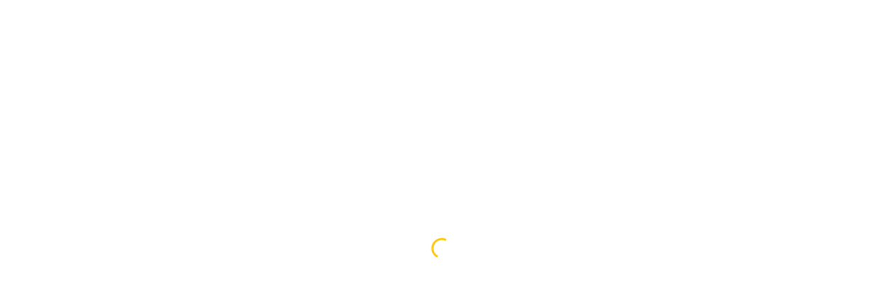

--- FILE ---
content_type: text/html; charset=UTF-8
request_url: https://3pdigitalmedia.co.nz/
body_size: 35217
content:
<!DOCTYPE html><html lang="en-US"><head><script data-no-optimize="1">var litespeed_docref=sessionStorage.getItem("litespeed_docref");litespeed_docref&&(Object.defineProperty(document,"referrer",{get:function(){return litespeed_docref}}),sessionStorage.removeItem("litespeed_docref"));</script> <meta charset="UTF-8"><link rel="profile" href="http://gmpg.org/xfn/11"><link rel="pingback" href="https://3pdigitalmedia.co.nz/xmlrpc.php"><meta name="viewport" content="width=device-width, initial-scale=1" /><title>3P Digital Media &#8211; 3P Digital Media &#8211; Focus on People, Product and Process</title><meta name='robots' content='max-image-preview:large' /><link rel='dns-prefetch' href='//fonts.googleapis.com' /><link rel="alternate" type="application/rss+xml" title="3P Digital Media &raquo; Feed" href="https://3pdigitalmedia.co.nz/feed/" /><link rel="alternate" type="application/rss+xml" title="3P Digital Media &raquo; Comments Feed" href="https://3pdigitalmedia.co.nz/comments/feed/" /><link rel="alternate" title="oEmbed (JSON)" type="application/json+oembed" href="https://3pdigitalmedia.co.nz/wp-json/oembed/1.0/embed?url=https%3A%2F%2F3pdigitalmedia.co.nz%2F" /><link rel="alternate" title="oEmbed (XML)" type="text/xml+oembed" href="https://3pdigitalmedia.co.nz/wp-json/oembed/1.0/embed?url=https%3A%2F%2F3pdigitalmedia.co.nz%2F&#038;format=xml" /><style id='wp-img-auto-sizes-contain-inline-css' type='text/css'>img:is([sizes=auto i],[sizes^="auto," i]){contain-intrinsic-size:3000px 1500px}
/*# sourceURL=wp-img-auto-sizes-contain-inline-css */</style><link data-optimized="2" rel="stylesheet" href="https://3pdigitalmedia.co.nz/wp-content/litespeed/css/aa00b89a78260f47ded024519de66e7f.css?ver=7775b" /><style id='wp-emoji-styles-inline-css' type='text/css'>img.wp-smiley, img.emoji {
		display: inline !important;
		border: none !important;
		box-shadow: none !important;
		height: 1em !important;
		width: 1em !important;
		margin: 0 0.07em !important;
		vertical-align: -0.1em !important;
		background: none !important;
		padding: 0 !important;
	}
/*# sourceURL=wp-emoji-styles-inline-css */</style><style id='wp-block-heading-inline-css' type='text/css'>h1:where(.wp-block-heading).has-background,h2:where(.wp-block-heading).has-background,h3:where(.wp-block-heading).has-background,h4:where(.wp-block-heading).has-background,h5:where(.wp-block-heading).has-background,h6:where(.wp-block-heading).has-background{padding:1.25em 2.375em}h1.has-text-align-left[style*=writing-mode]:where([style*=vertical-lr]),h1.has-text-align-right[style*=writing-mode]:where([style*=vertical-rl]),h2.has-text-align-left[style*=writing-mode]:where([style*=vertical-lr]),h2.has-text-align-right[style*=writing-mode]:where([style*=vertical-rl]),h3.has-text-align-left[style*=writing-mode]:where([style*=vertical-lr]),h3.has-text-align-right[style*=writing-mode]:where([style*=vertical-rl]),h4.has-text-align-left[style*=writing-mode]:where([style*=vertical-lr]),h4.has-text-align-right[style*=writing-mode]:where([style*=vertical-rl]),h5.has-text-align-left[style*=writing-mode]:where([style*=vertical-lr]),h5.has-text-align-right[style*=writing-mode]:where([style*=vertical-rl]),h6.has-text-align-left[style*=writing-mode]:where([style*=vertical-lr]),h6.has-text-align-right[style*=writing-mode]:where([style*=vertical-rl]){rotate:180deg}
/*# sourceURL=https://3pdigitalmedia.co.nz/wp-includes/blocks/heading/style.min.css */</style><style id='wp-block-paragraph-inline-css' type='text/css'>.is-small-text{font-size:.875em}.is-regular-text{font-size:1em}.is-large-text{font-size:2.25em}.is-larger-text{font-size:3em}.has-drop-cap:not(:focus):first-letter{float:left;font-size:8.4em;font-style:normal;font-weight:100;line-height:.68;margin:.05em .1em 0 0;text-transform:uppercase}body.rtl .has-drop-cap:not(:focus):first-letter{float:none;margin-left:.1em}p.has-drop-cap.has-background{overflow:hidden}:root :where(p.has-background){padding:1.25em 2.375em}:where(p.has-text-color:not(.has-link-color)) a{color:inherit}p.has-text-align-left[style*="writing-mode:vertical-lr"],p.has-text-align-right[style*="writing-mode:vertical-rl"]{rotate:180deg}
/*# sourceURL=https://3pdigitalmedia.co.nz/wp-includes/blocks/paragraph/style.min.css */</style><style id='global-styles-inline-css' type='text/css'>:root{--wp--preset--aspect-ratio--square: 1;--wp--preset--aspect-ratio--4-3: 4/3;--wp--preset--aspect-ratio--3-4: 3/4;--wp--preset--aspect-ratio--3-2: 3/2;--wp--preset--aspect-ratio--2-3: 2/3;--wp--preset--aspect-ratio--16-9: 16/9;--wp--preset--aspect-ratio--9-16: 9/16;--wp--preset--color--black: #000000;--wp--preset--color--cyan-bluish-gray: #abb8c3;--wp--preset--color--white: #ffffff;--wp--preset--color--pale-pink: #f78da7;--wp--preset--color--vivid-red: #cf2e2e;--wp--preset--color--luminous-vivid-orange: #ff6900;--wp--preset--color--luminous-vivid-amber: #fcb900;--wp--preset--color--light-green-cyan: #7bdcb5;--wp--preset--color--vivid-green-cyan: #00d084;--wp--preset--color--pale-cyan-blue: #8ed1fc;--wp--preset--color--vivid-cyan-blue: #0693e3;--wp--preset--color--vivid-purple: #9b51e0;--wp--preset--gradient--vivid-cyan-blue-to-vivid-purple: linear-gradient(135deg,rgb(6,147,227) 0%,rgb(155,81,224) 100%);--wp--preset--gradient--light-green-cyan-to-vivid-green-cyan: linear-gradient(135deg,rgb(122,220,180) 0%,rgb(0,208,130) 100%);--wp--preset--gradient--luminous-vivid-amber-to-luminous-vivid-orange: linear-gradient(135deg,rgb(252,185,0) 0%,rgb(255,105,0) 100%);--wp--preset--gradient--luminous-vivid-orange-to-vivid-red: linear-gradient(135deg,rgb(255,105,0) 0%,rgb(207,46,46) 100%);--wp--preset--gradient--very-light-gray-to-cyan-bluish-gray: linear-gradient(135deg,rgb(238,238,238) 0%,rgb(169,184,195) 100%);--wp--preset--gradient--cool-to-warm-spectrum: linear-gradient(135deg,rgb(74,234,220) 0%,rgb(151,120,209) 20%,rgb(207,42,186) 40%,rgb(238,44,130) 60%,rgb(251,105,98) 80%,rgb(254,248,76) 100%);--wp--preset--gradient--blush-light-purple: linear-gradient(135deg,rgb(255,206,236) 0%,rgb(152,150,240) 100%);--wp--preset--gradient--blush-bordeaux: linear-gradient(135deg,rgb(254,205,165) 0%,rgb(254,45,45) 50%,rgb(107,0,62) 100%);--wp--preset--gradient--luminous-dusk: linear-gradient(135deg,rgb(255,203,112) 0%,rgb(199,81,192) 50%,rgb(65,88,208) 100%);--wp--preset--gradient--pale-ocean: linear-gradient(135deg,rgb(255,245,203) 0%,rgb(182,227,212) 50%,rgb(51,167,181) 100%);--wp--preset--gradient--electric-grass: linear-gradient(135deg,rgb(202,248,128) 0%,rgb(113,206,126) 100%);--wp--preset--gradient--midnight: linear-gradient(135deg,rgb(2,3,129) 0%,rgb(40,116,252) 100%);--wp--preset--font-size--small: 13px;--wp--preset--font-size--medium: 20px;--wp--preset--font-size--large: 36px;--wp--preset--font-size--x-large: 42px;--wp--preset--spacing--20: 0.44rem;--wp--preset--spacing--30: 0.67rem;--wp--preset--spacing--40: 1rem;--wp--preset--spacing--50: 1.5rem;--wp--preset--spacing--60: 2.25rem;--wp--preset--spacing--70: 3.38rem;--wp--preset--spacing--80: 5.06rem;--wp--preset--shadow--natural: 6px 6px 9px rgba(0, 0, 0, 0.2);--wp--preset--shadow--deep: 12px 12px 50px rgba(0, 0, 0, 0.4);--wp--preset--shadow--sharp: 6px 6px 0px rgba(0, 0, 0, 0.2);--wp--preset--shadow--outlined: 6px 6px 0px -3px rgb(255, 255, 255), 6px 6px rgb(0, 0, 0);--wp--preset--shadow--crisp: 6px 6px 0px rgb(0, 0, 0);}:where(.is-layout-flex){gap: 0.5em;}:where(.is-layout-grid){gap: 0.5em;}body .is-layout-flex{display: flex;}.is-layout-flex{flex-wrap: wrap;align-items: center;}.is-layout-flex > :is(*, div){margin: 0;}body .is-layout-grid{display: grid;}.is-layout-grid > :is(*, div){margin: 0;}:where(.wp-block-columns.is-layout-flex){gap: 2em;}:where(.wp-block-columns.is-layout-grid){gap: 2em;}:where(.wp-block-post-template.is-layout-flex){gap: 1.25em;}:where(.wp-block-post-template.is-layout-grid){gap: 1.25em;}.has-black-color{color: var(--wp--preset--color--black) !important;}.has-cyan-bluish-gray-color{color: var(--wp--preset--color--cyan-bluish-gray) !important;}.has-white-color{color: var(--wp--preset--color--white) !important;}.has-pale-pink-color{color: var(--wp--preset--color--pale-pink) !important;}.has-vivid-red-color{color: var(--wp--preset--color--vivid-red) !important;}.has-luminous-vivid-orange-color{color: var(--wp--preset--color--luminous-vivid-orange) !important;}.has-luminous-vivid-amber-color{color: var(--wp--preset--color--luminous-vivid-amber) !important;}.has-light-green-cyan-color{color: var(--wp--preset--color--light-green-cyan) !important;}.has-vivid-green-cyan-color{color: var(--wp--preset--color--vivid-green-cyan) !important;}.has-pale-cyan-blue-color{color: var(--wp--preset--color--pale-cyan-blue) !important;}.has-vivid-cyan-blue-color{color: var(--wp--preset--color--vivid-cyan-blue) !important;}.has-vivid-purple-color{color: var(--wp--preset--color--vivid-purple) !important;}.has-black-background-color{background-color: var(--wp--preset--color--black) !important;}.has-cyan-bluish-gray-background-color{background-color: var(--wp--preset--color--cyan-bluish-gray) !important;}.has-white-background-color{background-color: var(--wp--preset--color--white) !important;}.has-pale-pink-background-color{background-color: var(--wp--preset--color--pale-pink) !important;}.has-vivid-red-background-color{background-color: var(--wp--preset--color--vivid-red) !important;}.has-luminous-vivid-orange-background-color{background-color: var(--wp--preset--color--luminous-vivid-orange) !important;}.has-luminous-vivid-amber-background-color{background-color: var(--wp--preset--color--luminous-vivid-amber) !important;}.has-light-green-cyan-background-color{background-color: var(--wp--preset--color--light-green-cyan) !important;}.has-vivid-green-cyan-background-color{background-color: var(--wp--preset--color--vivid-green-cyan) !important;}.has-pale-cyan-blue-background-color{background-color: var(--wp--preset--color--pale-cyan-blue) !important;}.has-vivid-cyan-blue-background-color{background-color: var(--wp--preset--color--vivid-cyan-blue) !important;}.has-vivid-purple-background-color{background-color: var(--wp--preset--color--vivid-purple) !important;}.has-black-border-color{border-color: var(--wp--preset--color--black) !important;}.has-cyan-bluish-gray-border-color{border-color: var(--wp--preset--color--cyan-bluish-gray) !important;}.has-white-border-color{border-color: var(--wp--preset--color--white) !important;}.has-pale-pink-border-color{border-color: var(--wp--preset--color--pale-pink) !important;}.has-vivid-red-border-color{border-color: var(--wp--preset--color--vivid-red) !important;}.has-luminous-vivid-orange-border-color{border-color: var(--wp--preset--color--luminous-vivid-orange) !important;}.has-luminous-vivid-amber-border-color{border-color: var(--wp--preset--color--luminous-vivid-amber) !important;}.has-light-green-cyan-border-color{border-color: var(--wp--preset--color--light-green-cyan) !important;}.has-vivid-green-cyan-border-color{border-color: var(--wp--preset--color--vivid-green-cyan) !important;}.has-pale-cyan-blue-border-color{border-color: var(--wp--preset--color--pale-cyan-blue) !important;}.has-vivid-cyan-blue-border-color{border-color: var(--wp--preset--color--vivid-cyan-blue) !important;}.has-vivid-purple-border-color{border-color: var(--wp--preset--color--vivid-purple) !important;}.has-vivid-cyan-blue-to-vivid-purple-gradient-background{background: var(--wp--preset--gradient--vivid-cyan-blue-to-vivid-purple) !important;}.has-light-green-cyan-to-vivid-green-cyan-gradient-background{background: var(--wp--preset--gradient--light-green-cyan-to-vivid-green-cyan) !important;}.has-luminous-vivid-amber-to-luminous-vivid-orange-gradient-background{background: var(--wp--preset--gradient--luminous-vivid-amber-to-luminous-vivid-orange) !important;}.has-luminous-vivid-orange-to-vivid-red-gradient-background{background: var(--wp--preset--gradient--luminous-vivid-orange-to-vivid-red) !important;}.has-very-light-gray-to-cyan-bluish-gray-gradient-background{background: var(--wp--preset--gradient--very-light-gray-to-cyan-bluish-gray) !important;}.has-cool-to-warm-spectrum-gradient-background{background: var(--wp--preset--gradient--cool-to-warm-spectrum) !important;}.has-blush-light-purple-gradient-background{background: var(--wp--preset--gradient--blush-light-purple) !important;}.has-blush-bordeaux-gradient-background{background: var(--wp--preset--gradient--blush-bordeaux) !important;}.has-luminous-dusk-gradient-background{background: var(--wp--preset--gradient--luminous-dusk) !important;}.has-pale-ocean-gradient-background{background: var(--wp--preset--gradient--pale-ocean) !important;}.has-electric-grass-gradient-background{background: var(--wp--preset--gradient--electric-grass) !important;}.has-midnight-gradient-background{background: var(--wp--preset--gradient--midnight) !important;}.has-small-font-size{font-size: var(--wp--preset--font-size--small) !important;}.has-medium-font-size{font-size: var(--wp--preset--font-size--medium) !important;}.has-large-font-size{font-size: var(--wp--preset--font-size--large) !important;}.has-x-large-font-size{font-size: var(--wp--preset--font-size--x-large) !important;}
/*# sourceURL=global-styles-inline-css */</style><style id='classic-theme-styles-inline-css' type='text/css'>/*! This file is auto-generated */
.wp-block-button__link{color:#fff;background-color:#32373c;border-radius:9999px;box-shadow:none;text-decoration:none;padding:calc(.667em + 2px) calc(1.333em + 2px);font-size:1.125em}.wp-block-file__button{background:#32373c;color:#fff;text-decoration:none}
/*# sourceURL=/wp-includes/css/classic-themes.min.css */</style><style id='woocommerce-inline-inline-css' type='text/css'>.woocommerce form .form-row .required { visibility: visible; }
/*# sourceURL=woocommerce-inline-inline-css */</style><style id='kava-theme-style-inline-css' type='text/css'>/* #Typography */body {font-style: normal;font-weight: 300;font-size: 14px;line-height: 1.6;font-family: Roboto, sans-serif;letter-spacing: 0px;text-align: left;color: #3b3d42;}h1,.h1-style {font-style: normal;font-weight: 400;font-size: 34px;line-height: 1.4;font-family: Roboto, sans-serif;letter-spacing: 0px;text-align: inherit;color: #3b3d42;}h2,.h2-style {font-style: normal;font-weight: 400;font-size: 24px;line-height: 1.4;font-family: Roboto, sans-serif;letter-spacing: 0px;text-align: inherit;color: #3b3d42;}h3,.h3-style {font-style: normal;font-weight: 700;font-size: 24px;line-height: 1.2;font-family: 'PT Sans', sans-serif;letter-spacing: 0px;text-align: inherit;color: #3b3d42;}h4,.h4-style {font-style: normal;font-weight: 400;font-size: 20px;line-height: 1.5;font-family: Roboto, sans-serif;letter-spacing: 0px;text-align: inherit;color: #3b3d42;}h5,.h5-style {font-style: normal;font-weight: 300;font-size: 18px;line-height: 1.5;font-family: Roboto, sans-serif;letter-spacing: 0px;text-align: inherit;color: #3b3d42;}h6,.h6-style {font-style: normal;font-weight: 500;font-size: 14px;line-height: 1.5;font-family: Roboto, sans-serif;letter-spacing: 0px;text-align: inherit;color: #3b3d42;}@media (min-width: 1200px) {h1,.h1-style { font-size: 56px; }h2,.h2-style { font-size: 40px; }h3,.h3-style { font-size: 32px; }}a,h1 a:hover,h2 a:hover,h3 a:hover,h4 a:hover,h5 a:hover,h6 a:hover { color: #2d3237; }a:hover { color: #8fb8ff; }blockquote {color: #ffc700;}/* #Header */.site-header__wrap {background-color: #ffffff;background-repeat: repeat;background-position: center top;background-attachment: scroll;;}/* ##Top Panel */.top-panel {color: #a1a2a4;background-color: #ffffff;}/* #Main Menu */.main-navigation {font-style: normal;font-weight: 400;font-size: 14px;line-height: 1.4;font-family: Roboto, sans-serif;letter-spacing: 0px;}.main-navigation a,.menu-item-has-children:before {color: #a1a2a4;}.main-navigation a:hover,.main-navigation .current_page_item>a,.main-navigation .current-menu-item>a,.main-navigation .current_page_ancestor>a,.main-navigation .current-menu-ancestor>a {color: #8fb8ff;}/* #Mobile Menu */.mobile-menu-toggle-button {color: #ffffff;background-color: #ffc700;}/* #Social */.social-list a {color: #a1a2a4;}.social-list a:hover {color: #ffc700;}/* #Breadcrumbs */.breadcrumbs_item {font-style: normal;font-weight: 400;font-size: 11px;line-height: 1.5;font-family: Roboto, sans-serif;letter-spacing: 0px;}.breadcrumbs_item_sep,.breadcrumbs_item_link {color: #a1a2a4;}.breadcrumbs_item_link:hover {color: #ffc700;}/* #Post navigation */.post-navigation-container i {color: #a1a2a4;}.post-navigation-container .nav-links a:hover .post-title,.post-navigation-container .nav-links a:hover .nav-text {color: #2d3237;}.post-navigation-container .nav-links a:hover i {color: #8fb8ff;}/* #Pagination */.posts-list-navigation .pagination .page-numbers,.page-links > span,.page-links > a {color: #a1a2a4;}.posts-list-navigation .pagination a.page-numbers:hover,.posts-list-navigation .pagination .page-numbers.current,.page-links > a:hover,.page-links > span {color: #8fb8ff;}.posts-list-navigation .pagination .next,.posts-list-navigation .pagination .prev {color: #2d3237;}.posts-list-navigation .pagination .next:hover,.posts-list-navigation .pagination .prev:hover {color: #8fb8ff;}/* #Button Appearance Styles (regular scheme) */.btn,button,input[type='button'],input[type='reset'],input[type='submit'] {font-style: normal;font-weight: 900;font-size: 11px;line-height: 1;font-family: Roboto, sans-serif;letter-spacing: 1px;color: #ffffff;background-color: #ffc700;}.btn:hover,button:hover,input[type='button']:hover,input[type='reset']:hover,input[type='submit']:hover,input[type='reset']:hover {color: #ffffff;background-color: rgb(255,237,38);}.btn.invert-button {color: #ffffff;}.btn.invert-button:hover {color: #ffffff;border-color: #ffc700;background-color: #ffc700;}/* #Totop Button */#toTop {padding: 9px 15px;border-radius: 50px;background-color: #ffd84f;color: ;}#toTop:hover {background-color: ;color: #ffffff;}input,optgroup,select,textarea {font-size: 14px;}/* #Comment, Contact, Password Forms */.comment-form .submit,.wpcf7-submit,.post-password-form label + input {font-style: normal;font-weight: 900;font-size: 11px;line-height: 1;font-family: Roboto, sans-serif;letter-spacing: 1px;color: #ffffff;background-color: #ffc700;}.comment-form .submit:hover,.wpcf7-submit:hover,.post-password-form label + input:hover {color: #ffffff;background-color: rgb(255,237,38);}.comment-reply-title {font-style: normal;font-weight: 400;font-size: 20px;line-height: 1.5;font-family: Roboto, sans-serif;letter-spacing: 0px;color: #3b3d42;}/* Cookies consent */.comment-form-cookies-consent input[type='checkbox']:checked ~ label[for=wp-comment-cookies-consent]:before {color: #ffffff;border-color: #ffc700;background-color: #ffc700;}/* #Comment Reply Link */#cancel-comment-reply-link {color: #2d3237;}#cancel-comment-reply-link:hover {color: #8fb8ff;}/* #Comment item */.comment-body .fn {font-style: normal;font-weight: 500;font-size: 14px;line-height: 1.5;font-family: Roboto, sans-serif;letter-spacing: 0px;color: #3b3d42;}.comment-date__time {color: #a1a2a4;}.comment-reply-link {font-style: normal;font-weight: 900;font-size: 11px;line-height: 1;font-family: Roboto, sans-serif;letter-spacing: 1px;}/* #Input Placeholders */::-webkit-input-placeholder { color: #a1a2a4; }::-moz-placeholder{ color: #a1a2a4; }:-moz-placeholder{ color: #a1a2a4; }:-ms-input-placeholder{ color: #a1a2a4; }/* #Entry Meta */.posted-on,.cat-links,.byline,.tags-links {color: #a1a2a4;}.comments-button {color: #a1a2a4;}.comments-button:hover {color: #ffffff;background-color: #ffc700;}.btn-style .post-categories a {color: #ffffff;background-color: #ffc700;}.btn-style .post-categories a:hover {color: #ffffff;background-color: rgb(255,237,38);}.sticky-label {color: #ffffff;background-color: #ffc700;}/* Posts List Item Invert */.invert-hover.has-post-thumbnail:hover,.invert-hover.has-post-thumbnail:hover .posted-on,.invert-hover.has-post-thumbnail:hover .cat-links,.invert-hover.has-post-thumbnail:hover .byline,.invert-hover.has-post-thumbnail:hover .tags-links,.invert-hover.has-post-thumbnail:hover .entry-meta,.invert-hover.has-post-thumbnail:hover a,.invert-hover.has-post-thumbnail:hover .btn-icon,.invert-item.has-post-thumbnail,.invert-item.has-post-thumbnail .posted-on,.invert-item.has-post-thumbnail .cat-links,.invert-item.has-post-thumbnail .byline,.invert-item.has-post-thumbnail .tags-links,.invert-item.has-post-thumbnail .entry-meta,.invert-item.has-post-thumbnail a,.invert-item.has-post-thumbnail .btn:hover,.invert-item.has-post-thumbnail .btn-style .post-categories a:hover,.invert,.invert .entry-title,.invert a,.invert .byline,.invert .posted-on,.invert .cat-links,.invert .tags-links {color: #ffffff;}.invert-hover.has-post-thumbnail:hover a:hover,.invert-hover.has-post-thumbnail:hover .btn-icon:hover,.invert-item.has-post-thumbnail a:hover,.invert a:hover {color: #2d3237;}.invert-hover.has-post-thumbnail .btn,.invert-item.has-post-thumbnail .comments-button,.posts-list--default.list-style-v10 .invert.default-item .comments-button{color: #ffffff;background-color: #ffc700;}.invert-hover.has-post-thumbnail .btn:hover,.invert-item.has-post-thumbnail .comments-button:hover,.posts-list--default.list-style-v10 .invert.default-item .comments-button:hover {color: #2d3237;background-color: #ffffff;}/* Default Posts List */.list-style-v8 .comments-link {color: #a1a2a4;}.list-style-v8 .comments-link:hover {color: #8fb8ff;}/* Creative Posts List */.creative-item .entry-title a:hover {color: #2d3237;}.list-style-default .creative-item a,.creative-item .btn-icon {color: #a1a2a4;}.list-style-default .creative-item a:hover,.creative-item .btn-icon:hover {color: #2d3237;}.list-style-default .creative-item .btn,.list-style-default .creative-item .btn:hover,.list-style-default .creative-item .comments-button:hover {color: #ffffff;}.creative-item__title-first-letter {font-style: normal;font-weight: 400;font-family: Roboto, sans-serif;color: #3b3d42;}.posts-list--creative.list-style-v10 .creative-item:before {background-color: #ffc700;box-shadow: 0px 0px 0px 8px rgba(255,199,0,0.25);}.posts-list--creative.list-style-v10 .creative-item__post-date {font-style: normal;font-weight: 400;font-size: 20px;line-height: 1.5;font-family: Roboto, sans-serif;letter-spacing: 0px;color: #2d3237;}.posts-list--creative.list-style-v10 .creative-item__post-date a {color: #2d3237;}.posts-list--creative.list-style-v10 .creative-item__post-date a:hover {color: #8fb8ff;}/* Creative Posts List style-v2 */.list-style-v2 .creative-item .entry-title,.list-style-v9 .creative-item .entry-title {font-style: normal;font-weight: 400;font-size: 20px;line-height: 1.5;font-family: Roboto, sans-serif;letter-spacing: 0px;}/* Image Post Format */.post_format-post-format-image .post-thumbnail__link:before {color: #ffffff;background-color: #ffc700;}/* Gallery Post Format */.post_format-post-format-gallery .swiper-button-prev,.post_format-post-format-gallery .swiper-button-next {color: #a1a2a4;}.post_format-post-format-gallery .swiper-button-prev:hover,.post_format-post-format-gallery .swiper-button-next:hover {color: #8fb8ff;}/* Link Post Format */.post_format-post-format-quote .post-format-quote {color: #ffffff;background-color: #ffc700;}.post_format-post-format-quote .post-format-quote:before {color: #ffc700;background-color: #ffffff;}/* Post Author */.post-author__title a {color: #2d3237;}.post-author__title a:hover {color: #8fb8ff;}.invert .post-author__title a {color: #ffffff;}.invert .post-author__title a:hover {color: #2d3237;}/* Single Post */.single-post blockquote {border-color: #ffc700;}.single-post:not(.post-template-single-layout-4):not(.post-template-single-layout-7) .tags-links a:hover {color: #ffffff;border-color: #ffc700;background-color: #ffc700;}.single-header-3 .post-author .byline,.single-header-4 .post-author .byline,.single-header-5 .post-author .byline {font-style: normal;font-weight: 400;font-size: 20px;line-height: 1.5;font-family: Roboto, sans-serif;letter-spacing: 0px;}.single-header-8,.single-header-10 .entry-header {background-color: #ffc700;}.single-header-8.invert a:hover,.single-header-10.invert a:hover {color: rgba(255,255,255,0.5);}.single-header-3 a.comments-button,.single-header-10 a.comments-button {border: 1px solid #ffffff;}.single-header-3 a.comments-button:hover,.single-header-10 a.comments-button:hover {color: #2d3237;background-color: #ffffff;}/* Page preloader */.page-preloader {border-top-color: #ffc700;border-right-color: #ffc700;}/* Logo */.site-logo__link,.site-logo__link:hover {color: #ffc700;}/* Page title */.page-title {font-style: normal;font-weight: 400;font-size: 24px;line-height: 1.4;font-family: Roboto, sans-serif;letter-spacing: 0px;color: #3b3d42;}@media (min-width: 1200px) {.page-title { font-size: 40px; }}/* Grid Posts List */.posts-list.list-style-v3 .comments-link {border-color: #2d3237;}.posts-list.list-style-v4 .comments-link {color: #a1a2a4;}.posts-list.list-style-v4 .posts-list__item.grid-item .grid-item-wrap .comments-link:hover {color: #ffffff;background-color: #2d3237;}/* Posts List Grid Item Invert */.grid-item-wrap.invert,.grid-item-wrap.invert .posted-on,.grid-item-wrap.invert .cat-links,.grid-item-wrap.invert .byline,.grid-item-wrap.invert .tags-links,.grid-item-wrap.invert .entry-meta,.grid-item-wrap.invert a,.grid-item-wrap.invert .btn-icon,.grid-item-wrap.invert .comments-button {color: #ffffff;}/* Posts List Grid-5 Item Invert */.list-style-v5 .grid-item-wrap.invert .posted-on,.list-style-v5 .grid-item-wrap.invert .cat-links,.list-style-v5 .grid-item-wrap.invert .byline,.list-style-v5 .grid-item-wrap.invert .tags-links,.list-style-v5 .grid-item-wrap.invert .posted-on a,.list-style-v5 .grid-item-wrap.invert .cat-links a,.list-style-v5 .grid-item-wrap.invert .tags-links a,.list-style-v5 .grid-item-wrap.invert .byline a,.list-style-v5 .grid-item-wrap.invert .comments-link,.list-style-v5 .grid-item-wrap.invert .entry-title a:hover {color: #ffc700;}.list-style-v5 .grid-item-wrap.invert .posted-on a:hover,.list-style-v5 .grid-item-wrap.invert .cat-links a:hover,.list-style-v5 .grid-item-wrap.invert .tags-links a:hover,.list-style-v5 .grid-item-wrap.invert .byline a:hover,.list-style-v5 .grid-item-wrap.invert .comments-link:hover {color: #ffffff;}/* Posts List Grid-6 Item Invert */.posts-list.list-style-v6 .posts-list__item.grid-item .grid-item-wrap .cat-links a,.posts-list.list-style-v7 .posts-list__item.grid-item .grid-item-wrap .cat-links a {color: #ffffff;background-color: #2d3237;}.posts-list.list-style-v6 .posts-list__item.grid-item .grid-item-wrap .cat-links a:hover,.posts-list.list-style-v7 .posts-list__item.grid-item .grid-item-wrap .cat-links a:hover {color: #ffffff;background-color: rgb(255,237,38);}.posts-list.list-style-v9 .posts-list__item.grid-item .grid-item-wrap .entry-header .entry-title {font-weight : 300;}/* Grid 7 */.list-style-v7 .grid-item-wrap.invert .posted-on a:hover,.list-style-v7 .grid-item-wrap.invert .cat-links a:hover,.list-style-v7 .grid-item-wrap.invert .tags-links a:hover,.list-style-v7 .grid-item-wrap.invert .byline a:hover,.list-style-v7 .grid-item-wrap.invert .comments-link:hover,.list-style-v7 .grid-item-wrap.invert .entry-title a:hover,.list-style-v6 .grid-item-wrap.invert .posted-on a:hover,.list-style-v6 .grid-item-wrap.invert .cat-links a:hover,.list-style-v6 .grid-item-wrap.invert .tags-links a:hover,.list-style-v6 .grid-item-wrap.invert .byline a:hover,.list-style-v6 .grid-item-wrap.invert .comments-link:hover,.list-style-v6 .grid-item-wrap.invert .entry-title a:hover {color: #ffc700;}.list-style-v7 .grid-item-wrap.invert .posted-on,.list-style-v7 .grid-item-wrap.invert .cat-links,.list-style-v7 .grid-item-wrap.invert .byline,.list-style-v7 .grid-item-wrap.invert .tags-links,.list-style-v7 .grid-item-wrap.invert .posted-on a,.list-style-v7 .grid-item-wrap.invert .cat-links a,.list-style-v7 .grid-item-wrap.invert .tags-links a,.list-style-v7 .grid-item-wrap.invert .byline a,.list-style-v7 .grid-item-wrap.invert .comments-link,.list-style-v7 .grid-item-wrap.invert .entry-title a,.list-style-v7 .grid-item-wrap.invert .entry-content p,.list-style-v6 .grid-item-wrap.invert .posted-on,.list-style-v6 .grid-item-wrap.invert .cat-links,.list-style-v6 .grid-item-wrap.invert .byline,.list-style-v6 .grid-item-wrap.invert .tags-links,.list-style-v6 .grid-item-wrap.invert .posted-on a,.list-style-v6 .grid-item-wrap.invert .cat-links a,.list-style-v6 .grid-item-wrap.invert .tags-links a,.list-style-v6 .grid-item-wrap.invert .byline a,.list-style-v6 .grid-item-wrap.invert .comments-link,.list-style-v6 .grid-item-wrap.invert .entry-title a,.list-style-v6 .grid-item-wrap.invert .entry-content p {color: #ffffff;}.posts-list.list-style-v7 .grid-item .grid-item-wrap .entry-footer .comments-link:hover,.posts-list.list-style-v6 .grid-item .grid-item-wrap .entry-footer .comments-link:hover,.posts-list.list-style-v6 .posts-list__item.grid-item .grid-item-wrap .btn:hover,.posts-list.list-style-v7 .posts-list__item.grid-item .grid-item-wrap .btn:hover {color: #ffc700;border-color: #ffc700;}.posts-list.list-style-v10 .grid-item-inner .space-between-content .comments-link {color: #a1a2a4;}.posts-list.list-style-v10 .grid-item-inner .space-between-content .comments-link:hover {color: #ffc700;}.posts-list.list-style-v10 .posts-list__item.justify-item .justify-item-inner .entry-title a {color: #3b3d42;}.posts-list.posts-list--vertical-justify.list-style-v10 .posts-list__item.justify-item .justify-item-inner .entry-title a:hover{color: #ffffff;background-color: #ffc700;}.posts-list.list-style-v5 .posts-list__item.justify-item .justify-item-inner.invert .cat-links a:hover,.posts-list.list-style-v8 .posts-list__item.justify-item .justify-item-inner.invert .cat-links a:hover {color: #ffffff;background-color: rgb(255,237,38);}.posts-list.list-style-v5 .posts-list__item.justify-item .justify-item-inner.invert .cat-links a,.posts-list.list-style-v8 .posts-list__item.justify-item .justify-item-inner.invert .cat-links a{color: #ffffff;background-color: #2d3237;}.list-style-v8 .justify-item-inner.invert .posted-on,.list-style-v8 .justify-item-inner.invert .cat-links,.list-style-v8 .justify-item-inner.invert .byline,.list-style-v8 .justify-item-inner.invert .tags-links,.list-style-v8 .justify-item-inner.invert .posted-on a,.list-style-v8 .justify-item-inner.invert .cat-links a,.list-style-v8 .justify-item-inner.invert .tags-links a,.list-style-v8 .justify-item-inner.invert .byline a,.list-style-v8 .justify-item-inner.invert .comments-link,.list-style-v8 .justify-item-inner.invert .entry-title a,.list-style-v8 .justify-item-inner.invert .entry-content p,.list-style-v5 .justify-item-inner.invert .posted-on,.list-style-v5 .justify-item-inner.invert .cat-links,.list-style-v5 .justify-item-inner.invert .byline,.list-style-v5 .justify-item-inner.invert .tags-links,.list-style-v5 .justify-item-inner.invert .posted-on a,.list-style-v5 .justify-item-inner.invert .cat-links a,.list-style-v5 .justify-item-inner.invert .tags-links a,.list-style-v5 .justify-item-inner.invert .byline a,.list-style-v5 .justify-item-inner.invert .comments-link,.list-style-v5 .justify-item-inner.invert .entry-title a,.list-style-v5 .justify-item-inner.invert .entry-content p,.list-style-v4 .justify-item-inner.invert .posted-on:hover,.list-style-v4 .justify-item-inner.invert .cat-links,.list-style-v4 .justify-item-inner.invert .byline,.list-style-v4 .justify-item-inner.invert .tags-links,.list-style-v4 .justify-item-inner.invert .posted-on a,.list-style-v4 .justify-item-inner.invert .cat-links a,.list-style-v4 .justify-item-inner.invert .tags-links a,.list-style-v4 .justify-item-inner.invert .byline a,.list-style-v4 .justify-item-inner.invert .comments-link,.list-style-v4 .justify-item-inner.invert .entry-title a,.list-style-v4 .justify-item-inner.invert .entry-content p {color: #ffffff;}.list-style-v8 .justify-item-inner.invert .posted-on a:hover,.list-style-v8 .justify-item-inner.invert .cat-links a:hover,.list-style-v8 .justify-item-inner.invert .tags-links a:hover,.list-style-v8 .justify-item-inner.invert .byline a:hover,.list-style-v8 .justify-item-inner.invert .comments-link:hover,.list-style-v8 .justify-item-inner.invert .entry-title a:hover,.list-style-v5 .justify-item-inner.invert .posted-on a:hover,.list-style-v5 .justify-item-inner.invert .cat-links a:hover,.list-style-v5 .justify-item-inner.invert .tags-links a:hover,.list-style-v5 .justify-item-inner.invert .byline a:hover,.list-style-v5 .justify-item-inner.invert .entry-title a:hover,.list-style-v4 .justify-item-inner.invert .posted-on a,.list-style-v4 .justify-item-inner.invert .cat-links a:hover,.list-style-v4 .justify-item-inner.invert .tags-links a:hover,.list-style-v4 .justify-item-inner.invert .byline a:hover,.list-style-v4 .justify-item-inner.invert .comments-link:hover,.list-style-v4 .justify-item-inner.invert .entry-title a:hover{color: #ffc700;}.posts-list.list-style-v5 .justify-item .justify-item-wrap .entry-footer .comments-link:hover {border-color: #ffc700;}.list-style-v4 .justify-item-inner.invert .btn:hover,.list-style-v6 .justify-item-wrap.invert .btn:hover,.list-style-v8 .justify-item-inner.invert .btn:hover {color: #ffffff;}.posts-list.posts-list--vertical-justify.list-style-v5 .posts-list__item.justify-item .justify-item-wrap .entry-footer .comments-link:hover,.posts-list.posts-list--vertical-justify.list-style-v5 .posts-list__item.justify-item .justify-item-wrap .entry-footer .btn:hover {color: #ffc700;border-color: #ffc700;}/* masonry Posts List */.posts-list.list-style-v3 .comments-link {border-color: #2d3237;}.posts-list.list-style-v4 .comments-link {color: #a1a2a4;}.posts-list.list-style-v4 .posts-list__item.masonry-item .masonry-item-wrap .comments-link:hover {color: #ffffff;background-color: #2d3237;}/* Posts List masonry Item Invert */.masonry-item-wrap.invert,.masonry-item-wrap.invert .posted-on,.masonry-item-wrap.invert .cat-links,.masonry-item-wrap.invert .byline,.masonry-item-wrap.invert .tags-links,.masonry-item-wrap.invert .entry-meta,.masonry-item-wrap.invert a,.masonry-item-wrap.invert .btn-icon,.masonry-item-wrap.invert .comments-button {color: #ffffff;}/* Posts List masonry-5 Item Invert */.list-style-v5 .masonry-item-wrap.invert .posted-on,.list-style-v5 .masonry-item-wrap.invert .cat-links,.list-style-v5 .masonry-item-wrap.invert .byline,.list-style-v5 .masonry-item-wrap.invert .tags-links,.list-style-v5 .masonry-item-wrap.invert .posted-on a,.list-style-v5 .masonry-item-wrap.invert .cat-links a,.list-style-v5 .masonry-item-wrap.invert .tags-links a,.list-style-v5 .masonry-item-wrap.invert .byline a,.list-style-v5 .masonry-item-wrap.invert .comments-link,.list-style-v5 .masonry-item-wrap.invert .entry-title a:hover {color: #ffc700;}.list-style-v5 .masonry-item-wrap.invert .posted-on a:hover,.list-style-v5 .masonry-item-wrap.invert .cat-links a:hover,.list-style-v5 .masonry-item-wrap.invert .tags-links a:hover,.list-style-v5 .masonry-item-wrap.invert .byline a:hover,.list-style-v5 .masonry-item-wrap.invert .comments-link:hover {color: #ffffff;}.posts-list.list-style-v10 .masonry-item-inner .space-between-content .comments-link {color: #a1a2a4;}.posts-list.list-style-v10 .masonry-item-inner .space-between-content .comments-link:hover {color: #ffc700;}.widget_recent_entries a,.widget_recent_comments a {font-style: normal;font-weight: 500;font-size: 14px;line-height: 1.5;font-family: Roboto, sans-serif;letter-spacing: 0px;color: #3b3d42;}.widget_recent_entries a:hover,.widget_recent_comments a:hover {color: #2d3237;}.widget_recent_entries .post-date,.widget_recent_comments .recentcomments {color: #a1a2a4;}.widget_recent_comments .comment-author-link a {color: #a1a2a4;}.widget_recent_comments .comment-author-link a:hover {color: #2d3237;}.widget_calendar th,.widget_calendar caption {color: #ffc700;}.widget_calendar tbody td a {color: #3b3d42;}.widget_calendar tbody td a:hover {color: #ffffff;background-color: #ffc700;}.widget_calendar tfoot td a {color: #a1a2a4;}.widget_calendar tfoot td a:hover {color: #8fb8ff;}/* Preloader */.jet-smart-listing-wrap.jet-processing + div.jet-smart-listing-loading,div.wpcf7 .ajax-loader {border-top-color: #ffc700;border-right-color: #ffc700;}/*--------------------------------------------------------------## Ecwid Plugin Styles--------------------------------------------------------------*//* Product Title, Product Price amount */html#ecwid_html body#ecwid_body .ec-size .ec-wrapper .ec-store .grid-product__title-inner,html#ecwid_html body#ecwid_body .ec-size .ec-wrapper .ec-store .grid__products .grid-product__image ~ .grid-product__price .grid-product__price-amount,html#ecwid_html body#ecwid_body .ec-size .ec-wrapper .ec-store .grid__products .grid-product__image ~ .grid-product__title .grid-product__price-amount,html#ecwid_html body#ecwid_body .ec-size .ec-store .grid__products--medium-items.grid__products--layout-center .grid-product__price-compare,html#ecwid_html body#ecwid_body .ec-size .ec-store .grid__products--medium-items .grid-product__details,html#ecwid_html body#ecwid_body .ec-size .ec-store .grid__products--medium-items .grid-product__sku,html#ecwid_html body#ecwid_body .ec-size .ec-store .grid__products--medium-items .grid-product__sku-hover,html#ecwid_html body#ecwid_body .ec-size .ec-store .grid__products--medium-items .grid-product__tax,html#ecwid_html body#ecwid_body .ec-size .ec-wrapper .ec-store .form__msg,html#ecwid_html body#ecwid_body .ec-size.ec-size--l .ec-wrapper .ec-store h1,html#ecwid_html body#ecwid_body.page .ec-size .ec-wrapper .ec-store .product-details__product-title,html#ecwid_html body#ecwid_body.page .ec-size .ec-wrapper .ec-store .product-details__product-price,html#ecwid_html body#ecwid_body .ec-size .ec-wrapper .ec-store .product-details-module__title,html#ecwid_html body#ecwid_body .ec-size .ec-wrapper .ec-store .ec-cart-summary__row--total .ec-cart-summary__title,html#ecwid_html body#ecwid_body .ec-size .ec-wrapper .ec-store .ec-cart-summary__row--total .ec-cart-summary__price,html#ecwid_html body#ecwid_body .ec-size .ec-wrapper .ec-store .grid__categories * {font-style: normal;font-weight: 500;line-height: 1.5;font-family: Roboto, sans-serif;letter-spacing: 0px;}html#ecwid_html body#ecwid_body .ecwid .ec-size .ec-wrapper .ec-store .product-details__product-description {font-style: normal;font-weight: 300;font-size: 14px;line-height: 1.6;font-family: Roboto, sans-serif;letter-spacing: 0px;text-align: left;color: #3b3d42;}html#ecwid_html body#ecwid_body .ec-size .ec-wrapper .ec-store .grid-product__title-inner,html#ecwid_html body#ecwid_body .ec-size .ec-wrapper .ec-store .grid__products .grid-product__image ~ .grid-product__price .grid-product__price-amount,html#ecwid_html body#ecwid_body .ec-size .ec-wrapper .ec-store .grid__products .grid-product__image ~ .grid-product__title .grid-product__price-amount,html#ecwid_html body#ecwid_body .ec-size .ec-store .grid__products--medium-items.grid__products--layout-center .grid-product__price-compare,html#ecwid_html body#ecwid_body .ec-size .ec-store .grid__products--medium-items .grid-product__details,html#ecwid_html body#ecwid_body .ec-size .ec-store .grid__products--medium-items .grid-product__sku,html#ecwid_html body#ecwid_body .ec-size .ec-store .grid__products--medium-items .grid-product__sku-hover,html#ecwid_html body#ecwid_body .ec-size .ec-store .grid__products--medium-items .grid-product__tax,html#ecwid_html body#ecwid_body .ec-size .ec-wrapper .ec-store .product-details-module__title,html#ecwid_html body#ecwid_body.page .ec-size .ec-wrapper .ec-store .product-details__product-price,html#ecwid_html body#ecwid_body.page .ec-size .ec-wrapper .ec-store .product-details__product-title,html#ecwid_html body#ecwid_body .ec-size .ec-wrapper .ec-store .form-control__text,html#ecwid_html body#ecwid_body .ec-size .ec-wrapper .ec-store .form-control__textarea,html#ecwid_html body#ecwid_body .ec-size .ec-wrapper .ec-store .ec-link,html#ecwid_html body#ecwid_body .ec-size .ec-wrapper .ec-store .ec-link:visited,html#ecwid_html body#ecwid_body .ec-size .ec-wrapper .ec-store input[type="radio"].form-control__radio:checked+.form-control__radio-view::after {color: #2d3237;}html#ecwid_html body#ecwid_body .ec-size .ec-wrapper .ec-store .ec-link:hover {color: #8fb8ff;}/* Product Title, Price small state */html#ecwid_html body#ecwid_body .ec-size .ec-wrapper .ec-store .grid__products--small-items .grid-product__title-inner,html#ecwid_html body#ecwid_body .ec-size .ec-wrapper .ec-store .grid__products--small-items .grid-product__price-hover .grid-product__price-amount,html#ecwid_html body#ecwid_body .ec-size .ec-wrapper .ec-store .grid__products--small-items .grid-product__image ~ .grid-product__price .grid-product__price-amount,html#ecwid_html body#ecwid_body .ec-size .ec-wrapper .ec-store .grid__products--small-items .grid-product__image ~ .grid-product__title .grid-product__price-amount,html#ecwid_html body#ecwid_body .ec-size .ec-wrapper .ec-store .grid__products--small-items.grid__products--layout-center .grid-product__price-compare,html#ecwid_html body#ecwid_body .ec-size .ec-wrapper .ec-store .grid__products--small-items .grid-product__details,html#ecwid_html body#ecwid_body .ec-size .ec-wrapper .ec-store .grid__products--small-items .grid-product__sku,html#ecwid_html body#ecwid_body .ec-size .ec-wrapper .ec-store .grid__products--small-items .grid-product__sku-hover,html#ecwid_html body#ecwid_body .ec-size .ec-wrapper .ec-store .grid__products--small-items .grid-product__tax {font-size: 12px;}/* Product Title, Price medium state */html#ecwid_html body#ecwid_body .ec-size .ec-wrapper .ec-store .grid__products--medium-items .grid-product__title-inner,html#ecwid_html body#ecwid_body .ec-size .ec-wrapper .ec-store .grid__products--medium-items .grid-product__price-hover .grid-product__price-amount,html#ecwid_html body#ecwid_body .ec-size .ec-wrapper .ec-store .grid__products--medium-items .grid-product__image ~ .grid-product__price .grid-product__price-amount,html#ecwid_html body#ecwid_body .ec-size .ec-wrapper .ec-store .grid__products--medium-items .grid-product__image ~ .grid-product__title .grid-product__price-amount,html#ecwid_html body#ecwid_body .ec-size .ec-wrapper .ec-store .grid__products--medium-items.grid__products--layout-center .grid-product__price-compare,html#ecwid_html body#ecwid_body .ec-size .ec-wrapper .ec-store .grid__products--medium-items .grid-product__details,html#ecwid_html body#ecwid_body .ec-size .ec-wrapper .ec-store .grid__products--medium-items .grid-product__sku,html#ecwid_html body#ecwid_body .ec-size .ec-wrapper .ec-store .grid__products--medium-items .grid-product__sku-hover,html#ecwid_html body#ecwid_body .ec-size .ec-wrapper .ec-store .grid__products--medium-items .grid-product__tax {font-size: 14px;}/* Product Title, Price large state */html#ecwid_html body#ecwid_body .ec-size .ec-wrapper .ec-store .grid__products--large-items .grid-product__title-inner,html#ecwid_html body#ecwid_body .ec-size .ec-wrapper .ec-store .grid__products--large-items .grid-product__price-hover .grid-product__price-amount,html#ecwid_html body#ecwid_body .ec-size .ec-wrapper .ec-store .grid__products--large-items .grid-product__image ~ .grid-product__price .grid-product__price-amount,html#ecwid_html body#ecwid_body .ec-size .ec-wrapper .ec-store .grid__products--large-items .grid-product__image ~ .grid-product__title .grid-product__price-amount,html#ecwid_html body#ecwid_body .ec-size .ec-wrapper .ec-store .grid__products--large-items.grid__products--layout-center .grid-product__price-compare,html#ecwid_html body#ecwid_body .ec-size .ec-wrapper .ec-store .grid__products--large-items .grid-product__details,html#ecwid_html body#ecwid_body .ec-size .ec-wrapper .ec-store .grid__products--large-items .grid-product__sku,html#ecwid_html body#ecwid_body .ec-size .ec-wrapper .ec-store .grid__products--large-items .grid-product__sku-hover,html#ecwid_html body#ecwid_body .ec-size .ec-wrapper .ec-store .grid__products--large-items .grid-product__tax {font-size: 17px;}/* Product Add To Cart button */html#ecwid_html body#ecwid_body .ec-size .ec-wrapper .ec-store button {font-style: normal;font-weight: 900;line-height: 1;font-family: Roboto, sans-serif;letter-spacing: 1px;}/* Product Add To Cart button normal state */html#ecwid_html body#ecwid_body .ec-size .ec-wrapper .ec-store .form-control--secondary .form-control__button,html#ecwid_html body#ecwid_body .ec-size .ec-wrapper .ec-store .form-control--primary .form-control__button {border-color: #ffc700;background-color: transparent;color: #ffc700;}/* Product Add To Cart button hover state, Product Category active state */html#ecwid_html body#ecwid_body .ec-size .ec-wrapper .ec-store .form-control--secondary .form-control__button:hover,html#ecwid_html body#ecwid_body .ec-size .ec-wrapper .ec-store .form-control--primary .form-control__button:hover,html#ecwid_html body#ecwid_body .horizontal-menu-container.horizontal-desktop .horizontal-menu-item.horizontal-menu-item--active>a {border-color: #ffc700;background-color: #ffc700;color: #ffffff;}/* Black Product Add To Cart button normal state */html#ecwid_html body#ecwid_body .ec-size .ec-wrapper .ec-store .grid__products--appearance-hover .grid-product--dark .form-control--secondary .form-control__button {border-color: #ffc700;background-color: #ffc700;color: #ffffff;}/* Black Product Add To Cart button normal state */html#ecwid_html body#ecwid_body .ec-size .ec-wrapper .ec-store .grid__products--appearance-hover .grid-product--dark .form-control--secondary .form-control__button:hover {border-color: #ffffff;background-color: #ffffff;color: #ffc700;}/* Product Add To Cart button small label */html#ecwid_html body#ecwid_body .ec-size.ec-size--l .ec-wrapper .ec-store .form-control .form-control__button {font-size: 10px;}/* Product Add To Cart button medium label */html#ecwid_html body#ecwid_body .ec-size.ec-size--l .ec-wrapper .ec-store .form-control--small .form-control__button {font-size: 11px;}/* Product Add To Cart button large label */html#ecwid_html body#ecwid_body .ec-size.ec-size--l .ec-wrapper .ec-store .form-control--medium .form-control__button {font-size: 14px;}/* Mini Cart icon styles */html#ecwid_html body#ecwid_body .ec-minicart__body .ec-minicart__icon .icon-default path[stroke],html#ecwid_html body#ecwid_body .ec-minicart__body .ec-minicart__icon .icon-default circle[stroke] {stroke: #2d3237;}html#ecwid_html body#ecwid_body .ec-minicart:hover .ec-minicart__body .ec-minicart__icon .icon-default path[stroke],html#ecwid_html body#ecwid_body .ec-minicart:hover .ec-minicart__body .ec-minicart__icon .icon-default circle[stroke] {stroke: #8fb8ff;}/* Single product */.woocommerce table.variations .reset_variations,.woocommerce-review-link{font-weight: 400;}.product_meta,.woocommerce-tabs .tabs li a,.single-product .quantity label,.woocommerce table.variations .label{font-weight: 500;}.woocommerce table.variations select{color: #a1a2a4;}.product_meta .sku_wrapper span,.product_meta .posted_in a,.product_meta .tagged_as a{font-weight: 300;}.woocommerce-tabs .tabs li a{color: #3b3d42;}.woocommerce-tabs .tabs li a:hover{color: #ffc700;}/* #Button Appearance Styles (regular scheme) */.elementor-widget-wp-widget-woocommerce_product_search button,.widget_product_search button,.added_to_cart.wc-forward,.woocommerce .button,.elementor-widget-wp-widget-woocommerce_widget_cart .button,.elementor-widget-wp-widget-woocommerce_product_search .button {font-style: normal;font-weight: 900;font-size: 11px;line-height: 1;font-family: Roboto, sans-serif;letter-spacing: 1px;color: #ffffff;background-color: #ffc700;}.jet-compare-button__link,.jet-wishlist-button__link {font-style: normal;font-weight: 900;font-size: 11px;line-height: 1;font-family: Roboto, sans-serif;letter-spacing: 1px;}.jet-compare-button__link[data-widget-id=default] .jet-compare-button__plane.jet-compare-button__plane-normal,.jet-compare-button__link[data-widget-id=default] .jet-compare-button__plane.jet-compare-button__plane-added,.jet-wishlist-button__link[data-widget-id=default] .jet-wishlist-button__plane.jet-wishlist-button__plane-normal,.jet-wishlist-button__link[data-widget-id=default] .jet-wishlist-button__plane.jet-wishlist-button__plane-added {background-color: #ffc700;}.jet-compare-button__link[data-widget-id=default]:hover .jet-compare-button__plane.jet-compare-button__plane-normal,.jet-compare-button__link[data-widget-id=default]:hover .jet-compare-button__plane.jet-compare-button__plane-added,.jet-wishlist-button__link[data-widget-id=default]:hover .jet-wishlist-button__plane.jet-wishlist-button__plane-normal,.jet-wishlist-button__link[data-widget-id=default]:hover .jet-wishlist-button__plane.jet-wishlist-button__plane-added {background-color: rgb(255,237,38);}.elementor-widget-wp-widget-woocommerce_product_search button:hover,.widget_product_search button:hover,.added_to_cart.wc-forward:hover,.button:hover{color: #ffffff;background-color: rgb(255,237,38);}.widget_recently_viewed_products .amount,.widget_products .amount,.widget_top_rated_products .amount,.price,table.woocommerce-grouped-product-list tr td.woocommerce-grouped-product-list-item__price{font-weight: 400;}/*Reviews*/ol.commentlist li .meta strong{font-weight: 300;}ol.commentlist li .meta{color: #a1a2a4;}/*Single Product Thumbnails*/.woocommerce-product-gallery__trigger{background-color: #ffffff;color: #3b3d42;}.woocommerce-product-gallery__trigger:hover{background-color: #3b3d42;color:#ffffff;}/*WooCommerce cart page*/.woocommerce-cart table tr td.product-remove a{color: #a1a2a4;}.woocommerce-cart table tr td.product-name a{color: #3b3d42;}.woocommerce-cart table tr td.product-price ,.woocommerce-cart table tr td.product-subtotal,.woocommerce-cart .cart-collaterals table tr.cart-subtotal .amount,.woocommerce-cart .cart-collaterals table tr.order-total .amount {font-weight: 400;color: #3b3d42;}.woocommerce-cart table tr td.product-quantity input{color:#a1a2a4;}.woocommerce-cart table tr th,.woocommerce-account .woocommerce .woocommerce-MyAccount-content label,.woocommerce-cart table tr td.actions label{font-weight: 500;}.woocommerce-cart table tr td.actions > .button,.woocommerce-cart .cart-collaterals table tr.order-total .amount{color: #ffc700;}.woocommerce-cart table tr td.actions > .button:hover{color: #3b3d42;}.woocommerce-cart table tr td.product-remove a:hover,.woocommerce-cart table tr td.product-name a:hover {color: #ffc700;}.select2-container--default .select2-selection--single .select2-selection__rendered{color:#a1a2a4;}.woocommerce-cart .cart-collaterals .wc-proceed-to-checkout a.checkout-button.button:hover{background-color:#ffc700;}.woocommerce-cart table tr td.actions{background-color: rgba(255,199,0,0.05);}/*WooCommerce checkout*/.woocommerce-checkout label,.woocommerce-account .woocommerce label:not(.woocommerce-form__label-for-checkbox),.lost_password a,.comment-form label,.woocommerce-checkout .woocommerce-checkout-review-order table .amount,.woocommerce-checkout .woocommerce-checkout-review-order table tr th,.woocommerce-checkout .woocommerce-checkout-review-order table tbody tr td .product-quantity{font-weight: 500;}.woocommerce-checkout .woocommerce-checkout-review-order table tbody tr td .product-quantity{color:#ffc700;}.woocommerce-checkout .woocommerce-checkout-review-order table tfoot,.wc_payment_methods li .payment_box{background-color: rgba(255,199,0,0.05);}.woocommerce-checkout .woocommerce-message,.woocommerce-checkout .woocommerce-error,.woocommerce-checkout .woocommerce-info{font-weight: 700;}label.checkbox input[type="checkbox"] + span::after,label.inline input[type="checkbox"] + span::after {color: #ffc700;}label.checkbox.woocommerce-form__label,label.inline.woocommerce-form__label{color:#a1a2a4;font-weight: 300;}.woocommerce-checkout .place-order button.button:hover{background-color:#ffc700;}/*WooCommerce my-account*/.woocommerce-account .woocommerce .woocommerce-MyAccount-navigation ul li{font-weight: 900;}.woocommerce-account .woocommerce .woocommerce-MyAccount-navigation ul li a:hover,.woocommerce-account .woocommerce .woocommerce-MyAccount-navigation ul li.is-active a{color: #ffffff;background-color: #ffc700;border-color: #ffc700;}.woocommerce-account .woocommerce .woocommerce-MyAccount-content table.woocommerce-orders-table tr td:first-child,.woocommerce-account .woocommerce .woocommerce-MyAccount-content table.woocommerce-orders-table tr th,.woocommerce-order-received .woocommerce .woocommerce-order table.shop_table.order_details tr td:first-child,.woocommerce-order-received .woocommerce .woocommerce-order table.shop_table.order_details tr th,.woocommerce-account .woocommerce .woocommerce-MyAccount-content table.shop_table.order_details tr td:first-child,.woocommerce-account .woocommerce .woocommerce-MyAccount-content table.shop_table.order_details tr th{font-weight: 500;}.woocommerce-order-received .woocommerce .woocommerce-order table.shop_table.order_details tr td a:not(.button),.woocommerce-account .woocommerce .woocommerce-MyAccount-content table.woocommerce-orders-table tr td a,.woocommerce-account .woocommerce .woocommerce-MyAccount-content table.shop_table.order_details tr td a{color: #3b3d42;font-weight:300;}.woocommerce-order-received .woocommerce .woocommerce-order table.shop_table.order_details tr td a:not(.button):hover,.woocommerce-account .woocommerce .woocommerce-MyAccount-content table.woocommerce-orders-table tr td a:hover,.woocommerce-account .woocommerce .woocommerce-MyAccount-content table.shop_table.order_details tr td a:hover{color: #ffc700;}.woocommerce-order-received .woocommerce .woocommerce-order table.shop_table.order_details tr td.woocommerce-table__product-name .product-quantity,.woocommerce-account .woocommerce .woocommerce-MyAccount-content table.woocommerce-orders-table tr td.woocommerce-table__product-name .product-quantity,.woocommerce-account .woocommerce .woocommerce-MyAccount-content table.shop_table.order_details tr td.woocommerce-table__product-name .product-quantity{color: #a1a2a4;}ul.woocommerce-order-overview li strong{font-weight: 500;}.woocommerce-order-received .woocommerce .woocommerce-order table.shop_table.order_details tr td.woocommerce-table__product-name .product-quantity{font-weight:300;}.woocommerce-account .woocommerce .woocommerce-MyAccount-content legend{font-weight: 400;}.woocommerce-account .woocommerce .woocommerce-MyAccount-content table.woocommerce-orders-table tr td.woocommerce-orders-table__cell-order-actions .button,.woocommerce .woocommerce-MyAccount-content table.shop_table.order_details tr td.download-file .button,table.woocommerce-table--order-downloads.shop_table tbody tr td.download-file .button{font-style: normal;font-weight: 300;font-size: 14px;line-height: 1.6;font-family: Roboto, sans-serif;letter-spacing: 0px;text-align: left;color: #ffc700;}.woocommerce-account .woocommerce .woocommerce-MyAccount-content mark{color: #ffc700;}.woocommerce-account .woocommerce .woocommerce-MyAccount-content table.woocommerce-orders-table tr td.woocommerce-orders-table__cell-order-actions .button:hover,.woocommerce .woocommerce-MyAccount-content table.shop_table.order_details tr td.download-file .button:hover,table.woocommerce-table--order-downloads.shop_table tbody tr td.download-file .button:hover {color: #3b3d42;}/*WooCommerce widgets*/.elementor-widget-wp-widget-woocommerce_price_filter .ui-slider-handle,.widget_price_filter .ui-slider-handle,.elementor-widget-wp-widget-woocommerce_price_filter .ui-slider-range,.widget_price_filter .ui-slider-range{background-color: #ffc700;}.elementor-widget-wp-widget-woocommerce_shopping_cart .quantity,.elementor-widget-wp-widget-woocommerce_widget_cart .quantity,.widget_shopping_cart .quantity{color: #a1a2a4;}.elementor-widget-wp-widget-woocommerce_shopping_cart,.elementor-widget-wp-widget-woocommerce_widget_cart,.widget_shopping_cart,.elementor-widget-wp-widget-woocommerce_shopping_cart a:not(.button),.elementor-widget-wp-widget-woocommerce_widget_cart a:not(.button),.widget_shopping_cart a:not(.button),.elementor-widget-wp-widget-woocommerce_recently_viewed_products a,.widget_recently_viewed_products a,.elementor-widget-wp-widget-woocommerce_products a,.widget_products a,.elementor-widget-wp-widget-woocommerce_top_rated_products a,.widget_top_rated_products a,.elementor-widget-wp-widget-woocommerce_recent_reviews a,.widget_recent_reviews a{color: #3b3d42;}.elementor-widget-wp-widget-woocommerce_shopping_cart a:not(.button):hover,.elementor-widget-wp-widget-woocommerce_widget_cart a:not(.button):hover,.widget_shopping_cart a:not(.button):hover,.elementor-widget-wp-widget-woocommerce_recently_viewed_products a:hover,.widget_recently_viewed_products a:hover,.elementor-widget-wp-widget-woocommerce_products a:hover,.widget_products a:hover,.elementor-widget-wp-widget-woocommerce_top_rated_products a:hover,.widget_top_rated_products a:hover,.elementor-widget-wp-widget-woocommerce_recent_reviews a:hover,.widget_recent_reviews a:hover{color: #2d3237;}.elementor-widget-wp-widget-woocommerce_rating_filter li.chosen:before,.widget_rating_filter li.chosen:before {background-color: #ffc700;border-color: #ffc700;}.elementor-widget-wp-widget-woocommerce_product_categories li.current-cat a:before,.widget_product_categories li.current-cat a:before{background-color: #ffc700;border-color: #ffc700;}.elementor-widget-wp-widget-woocommerce_rating_filter li:after,.widget_rating_filter li:after{color: #ffffff;}.elementor-widget-wp-widget-woocommerce_product_categories li a:after,.widget_product_categories li a:after{color: #ffffff;}.select2-container--default .select2-selection--single .select2-selection__rendered{color: #3b3d42;}.elementor-widget-wp-widget-woocommerce_widget_cart .woocommerce-mini-cart__total > strong,.elementor-widget-wp-widget-woocommerce_shopping_cart .woocommerce-mini-cart__total > strong,.widget_shopping_cart .woocommerce-mini-cart__total > strong,.elementor-widget-wp-widget-woocommerce_widget_cart .quantity .amount,.elementor-widget-wp-widget-woocommerce_shopping_cart .quantity .amount,.widget_shopping_cart .quantity .amount{font-weight: 500;}.elementor-widget-wp-widget-woocommerce_widget_cart .woocommerce-mini-cart__total .amount,.elementor-widget-wp-widget-woocommerce_shopping_cart .woocommerce-mini-cart__total .amount,.widget_shopping_cart .woocommerce-mini-cart__total .amount{font-weight: 400;}.elementor-widget-wp-widget-woocommerce_widget_cart .woocommerce-mini-cart__buttons .wc-forward:not(.checkout),.elementor-widget-wp-widget-woocommerce_shopping_cart .woocommerce-mini-cart__buttons .wc-forward:not(.checkout),.widget_shopping_cart .woocommerce-mini-cart__buttons .wc-forward:not(.checkout){color: #ffc700;font-weight: 400;}.elementor-widget-wp-widget-woocommerce_widget_cart .woocommerce-mini-cart__buttons .wc-forward:not(.checkout):hover,.elementor-widget-wp-widget-woocommerce_shopping_cart .woocommerce-mini-cart__buttons .wc-forward:not(.checkout):hover,.widget_shopping_cart .woocommerce-mini-cart__buttons .wc-forward:not(.checkout):hover{color: #3b3d42;}.header-cart__link{color: #a1a2a4;}.header-cart__link:hover{color: #ffc700;}.elementor-widget-wp-widget-woocommerce_rating_filter .woocommerce-mini-cart__total > strong,.widget_shopping_cart .woocommerce-mini-cart__total > strong,.elementor-widget-wp-widget-woocommerce_rating_filter .quantity .amount,.widget_shopping_cart .quantity .amount,.header-cart .amount{color: #3b3d42;}/*Store Notice*/.woocommerce-store-notice{background-color: #ffc700;color: #ffffff;}.woocommerce-store-notice__dismiss-link:hover,.woocommerce-store-notice__dismiss-link{color: #ffffff;}.woocommerce-cart .cart-collaterals .wc-proceed-to-checkout .checkout-button.button ,.woocommerce-checkout .place-order button.button,.product .button.ajax_add_to_cart.added{background-color: /* Variable not found */;}.elementor-widget-wp-widget-woocommerce_widget_cart .woocommerce-mini-cart__buttons .checkout.button,.elementor-widget-wp-widget-woocommerce_shopping_cart .woocommerce-mini-cart__buttons .checkout.button,.widget_shopping_cart .woocommerce-mini-cart__buttons .checkout.button {background: /* Variable not found */;}.elementor-widget-wp-widget-woocommerce_widget_cart .woocommerce-mini-cart__buttons .checkout.button:hover,.elementor-widget-wp-widget-woocommerce_shopping_cart .woocommerce-mini-cart__buttons .checkout.button:hover,.widget_shopping_cart .woocommerce-mini-cart__buttons .checkout.button:hover{background: ;}
/*# sourceURL=kava-theme-style-inline-css */</style><style id='elementor-frontend-inline-css' type='text/css'>.elementor-kit-939{--e-global-color-primary:#6EC1E4;--e-global-color-secondary:#54595F;--e-global-color-text:#7A7A7A;--e-global-color-accent:#61CE70;--e-global-typography-primary-font-family:"Roboto";--e-global-typography-primary-font-weight:600;--e-global-typography-secondary-font-family:"Roboto Slab";--e-global-typography-secondary-font-weight:400;--e-global-typography-text-font-family:"Roboto";--e-global-typography-text-font-weight:400;--e-global-typography-accent-font-family:"Roboto";--e-global-typography-accent-font-weight:500;}.elementor-section.elementor-section-boxed > .elementor-container{max-width:1140px;}.e-con{--container-max-width:1140px;}.elementor-widget:not(:last-child){margin-bottom:20px;}.elementor-element{--widgets-spacing:20px;}{}h1.entry-title{display:var(--page-title-display);}@media(max-width:1024px){.elementor-section.elementor-section-boxed > .elementor-container{max-width:1024px;}.e-con{--container-max-width:1024px;}}@media(max-width:767px){.elementor-section.elementor-section-boxed > .elementor-container{max-width:767px;}.e-con{--container-max-width:767px;}}
.elementor-widget-heading .elementor-heading-title{color:var( --e-global-color-primary );font-family:var( --e-global-typography-primary-font-family ), Sans-serif;font-weight:var( --e-global-typography-primary-font-weight );}.elementor-widget-image .widget-image-caption{color:var( --e-global-color-text );font-family:var( --e-global-typography-text-font-family ), Sans-serif;font-weight:var( --e-global-typography-text-font-weight );}.elementor-widget-text-editor{color:var( --e-global-color-text );font-family:var( --e-global-typography-text-font-family ), Sans-serif;font-weight:var( --e-global-typography-text-font-weight );}.elementor-widget-text-editor.elementor-drop-cap-view-stacked .elementor-drop-cap{background-color:var( --e-global-color-primary );}.elementor-widget-text-editor.elementor-drop-cap-view-framed .elementor-drop-cap, .elementor-widget-text-editor.elementor-drop-cap-view-default .elementor-drop-cap{color:var( --e-global-color-primary );border-color:var( --e-global-color-primary );}.elementor-widget-button .elementor-button{font-family:var( --e-global-typography-accent-font-family ), Sans-serif;font-weight:var( --e-global-typography-accent-font-weight );background-color:var( --e-global-color-accent );}.elementor-widget-divider{--divider-color:var( --e-global-color-secondary );}.elementor-widget-divider .elementor-divider__text{color:var( --e-global-color-secondary );font-family:var( --e-global-typography-secondary-font-family ), Sans-serif;font-weight:var( --e-global-typography-secondary-font-weight );}.elementor-widget-divider.elementor-view-stacked .elementor-icon{background-color:var( --e-global-color-secondary );}.elementor-widget-divider.elementor-view-framed .elementor-icon, .elementor-widget-divider.elementor-view-default .elementor-icon{color:var( --e-global-color-secondary );border-color:var( --e-global-color-secondary );}.elementor-widget-divider.elementor-view-framed .elementor-icon, .elementor-widget-divider.elementor-view-default .elementor-icon svg{fill:var( --e-global-color-secondary );}.elementor-widget-image-box .elementor-image-box-title{color:var( --e-global-color-primary );font-family:var( --e-global-typography-primary-font-family ), Sans-serif;font-weight:var( --e-global-typography-primary-font-weight );}.elementor-widget-image-box .elementor-image-box-description{color:var( --e-global-color-text );font-family:var( --e-global-typography-text-font-family ), Sans-serif;font-weight:var( --e-global-typography-text-font-weight );}.elementor-widget-icon.elementor-view-stacked .elementor-icon{background-color:var( --e-global-color-primary );}.elementor-widget-icon.elementor-view-framed .elementor-icon, .elementor-widget-icon.elementor-view-default .elementor-icon{color:var( --e-global-color-primary );border-color:var( --e-global-color-primary );}.elementor-widget-icon.elementor-view-framed .elementor-icon, .elementor-widget-icon.elementor-view-default .elementor-icon svg{fill:var( --e-global-color-primary );}.elementor-widget-icon-box.elementor-view-stacked .elementor-icon{background-color:var( --e-global-color-primary );}.elementor-widget-icon-box.elementor-view-framed .elementor-icon, .elementor-widget-icon-box.elementor-view-default .elementor-icon{fill:var( --e-global-color-primary );color:var( --e-global-color-primary );border-color:var( --e-global-color-primary );}.elementor-widget-icon-box .elementor-icon-box-title{color:var( --e-global-color-primary );}.elementor-widget-icon-box .elementor-icon-box-title, .elementor-widget-icon-box .elementor-icon-box-title a{font-family:var( --e-global-typography-primary-font-family ), Sans-serif;font-weight:var( --e-global-typography-primary-font-weight );}.elementor-widget-icon-box .elementor-icon-box-description{color:var( --e-global-color-text );font-family:var( --e-global-typography-text-font-family ), Sans-serif;font-weight:var( --e-global-typography-text-font-weight );}.elementor-widget-star-rating .elementor-star-rating__title{color:var( --e-global-color-text );font-family:var( --e-global-typography-text-font-family ), Sans-serif;font-weight:var( --e-global-typography-text-font-weight );}.elementor-widget-image-gallery .gallery-item .gallery-caption{font-family:var( --e-global-typography-accent-font-family ), Sans-serif;font-weight:var( --e-global-typography-accent-font-weight );}.elementor-widget-icon-list .elementor-icon-list-item:not(:last-child):after{border-color:var( --e-global-color-text );}.elementor-widget-icon-list .elementor-icon-list-icon i{color:var( --e-global-color-primary );}.elementor-widget-icon-list .elementor-icon-list-icon svg{fill:var( --e-global-color-primary );}.elementor-widget-icon-list .elementor-icon-list-item > .elementor-icon-list-text, .elementor-widget-icon-list .elementor-icon-list-item > a{font-family:var( --e-global-typography-text-font-family ), Sans-serif;font-weight:var( --e-global-typography-text-font-weight );}.elementor-widget-icon-list .elementor-icon-list-text{color:var( --e-global-color-secondary );}.elementor-widget-counter .elementor-counter-number-wrapper{color:var( --e-global-color-primary );font-family:var( --e-global-typography-primary-font-family ), Sans-serif;font-weight:var( --e-global-typography-primary-font-weight );}.elementor-widget-counter .elementor-counter-title{color:var( --e-global-color-secondary );font-family:var( --e-global-typography-secondary-font-family ), Sans-serif;font-weight:var( --e-global-typography-secondary-font-weight );}.elementor-widget-progress .elementor-progress-wrapper .elementor-progress-bar{background-color:var( --e-global-color-primary );}.elementor-widget-progress .elementor-title{color:var( --e-global-color-primary );font-family:var( --e-global-typography-text-font-family ), Sans-serif;font-weight:var( --e-global-typography-text-font-weight );}.elementor-widget-testimonial .elementor-testimonial-content{color:var( --e-global-color-text );font-family:var( --e-global-typography-text-font-family ), Sans-serif;font-weight:var( --e-global-typography-text-font-weight );}.elementor-widget-testimonial .elementor-testimonial-name{color:var( --e-global-color-primary );font-family:var( --e-global-typography-primary-font-family ), Sans-serif;font-weight:var( --e-global-typography-primary-font-weight );}.elementor-widget-testimonial .elementor-testimonial-job{color:var( --e-global-color-secondary );font-family:var( --e-global-typography-secondary-font-family ), Sans-serif;font-weight:var( --e-global-typography-secondary-font-weight );}.elementor-widget-tabs .elementor-tab-title, .elementor-widget-tabs .elementor-tab-title a{color:var( --e-global-color-primary );}.elementor-widget-tabs .elementor-tab-title.elementor-active,
					 .elementor-widget-tabs .elementor-tab-title.elementor-active a{color:var( --e-global-color-accent );}.elementor-widget-tabs .elementor-tab-title{font-family:var( --e-global-typography-primary-font-family ), Sans-serif;font-weight:var( --e-global-typography-primary-font-weight );}.elementor-widget-tabs .elementor-tab-content{color:var( --e-global-color-text );font-family:var( --e-global-typography-text-font-family ), Sans-serif;font-weight:var( --e-global-typography-text-font-weight );}.elementor-widget-accordion .elementor-accordion-icon, .elementor-widget-accordion .elementor-accordion-title{color:var( --e-global-color-primary );}.elementor-widget-accordion .elementor-accordion-icon svg{fill:var( --e-global-color-primary );}.elementor-widget-accordion .elementor-active .elementor-accordion-icon, .elementor-widget-accordion .elementor-active .elementor-accordion-title{color:var( --e-global-color-accent );}.elementor-widget-accordion .elementor-active .elementor-accordion-icon svg{fill:var( --e-global-color-accent );}.elementor-widget-accordion .elementor-accordion-title{font-family:var( --e-global-typography-primary-font-family ), Sans-serif;font-weight:var( --e-global-typography-primary-font-weight );}.elementor-widget-accordion .elementor-tab-content{color:var( --e-global-color-text );font-family:var( --e-global-typography-text-font-family ), Sans-serif;font-weight:var( --e-global-typography-text-font-weight );}.elementor-widget-toggle .elementor-toggle-title, .elementor-widget-toggle .elementor-toggle-icon{color:var( --e-global-color-primary );}.elementor-widget-toggle .elementor-toggle-icon svg{fill:var( --e-global-color-primary );}.elementor-widget-toggle .elementor-tab-title.elementor-active a, .elementor-widget-toggle .elementor-tab-title.elementor-active .elementor-toggle-icon{color:var( --e-global-color-accent );}.elementor-widget-toggle .elementor-toggle-title{font-family:var( --e-global-typography-primary-font-family ), Sans-serif;font-weight:var( --e-global-typography-primary-font-weight );}.elementor-widget-toggle .elementor-tab-content{color:var( --e-global-color-text );font-family:var( --e-global-typography-text-font-family ), Sans-serif;font-weight:var( --e-global-typography-text-font-weight );}.elementor-widget-alert .elementor-alert-title{font-family:var( --e-global-typography-primary-font-family ), Sans-serif;font-weight:var( --e-global-typography-primary-font-weight );}.elementor-widget-alert .elementor-alert-description{font-family:var( --e-global-typography-text-font-family ), Sans-serif;font-weight:var( --e-global-typography-text-font-weight );}.elementor-widget-jet-auth-links .jet-auth-links__login .jet-auth-links__item{font-family:var( --e-global-typography-text-font-family ), Sans-serif;font-weight:var( --e-global-typography-text-font-weight );color:var( --e-global-color-accent );}.elementor-widget-jet-auth-links .jet-auth-links__login .jet-auth-links__prefix{font-family:var( --e-global-typography-text-font-family ), Sans-serif;font-weight:var( --e-global-typography-text-font-weight );}.elementor-widget-jet-auth-links .jet-auth-links__logout .jet-auth-links__item{font-family:var( --e-global-typography-text-font-family ), Sans-serif;font-weight:var( --e-global-typography-text-font-weight );color:var( --e-global-color-accent );}.elementor-widget-jet-auth-links .jet-auth-links__logout .jet-auth-links__prefix{font-family:var( --e-global-typography-text-font-family ), Sans-serif;font-weight:var( --e-global-typography-text-font-weight );}.elementor-widget-jet-auth-links .jet-auth-links__register .jet-auth-links__item{font-family:var( --e-global-typography-text-font-family ), Sans-serif;font-weight:var( --e-global-typography-text-font-weight );color:var( --e-global-color-accent );}.elementor-widget-jet-auth-links .jet-auth-links__register .jet-auth-links__prefix{font-family:var( --e-global-typography-text-font-family ), Sans-serif;font-weight:var( --e-global-typography-text-font-weight );}.elementor-widget-jet-auth-links .jet-auth-links__registered .jet-auth-links__item{font-family:var( --e-global-typography-text-font-family ), Sans-serif;font-weight:var( --e-global-typography-text-font-weight );color:var( --e-global-color-accent );}.elementor-widget-jet-auth-links .jet-auth-links__registered .jet-auth-links__prefix{font-family:var( --e-global-typography-text-font-family ), Sans-serif;font-weight:var( --e-global-typography-text-font-weight );}.elementor-widget-jet-hamburger-panel .jet-hamburger-panel__toggle{background-color:var( --e-global-color-primary );}.elementor-widget-jet-hamburger-panel .jet-hamburger-panel__toggle:hover{background-color:var( --e-global-color-primary );}.elementor-widget-jet-hamburger-panel .jet-hamburger-panel__toggle-label{font-family:var( --e-global-typography-primary-font-family ), Sans-serif;font-weight:var( --e-global-typography-primary-font-weight );}.elementor-widget-jet-hamburger-panel .jet-hamburger-panel__toggle:hover .jet-hamburger-panel__toggle-label{font-family:var( --e-global-typography-primary-font-family ), Sans-serif;font-weight:var( --e-global-typography-primary-font-weight );}.elementor-widget-jet-logo .jet-logo__text{color:var( --e-global-color-accent );font-family:var( --e-global-typography-primary-font-family ), Sans-serif;font-weight:var( --e-global-typography-primary-font-weight );}.elementor-widget-jet-blog-posts-navigation .nav-links .nav-previous a{background-color:var( --e-global-color-accent );}.elementor-widget-jet-blog-posts-navigation .nav-links .nav-next a{background-color:var( --e-global-color-accent );}.elementor-widget-jet-blog-posts-navigation .nav-links .nav-previous a, .elementor-widget-jet-blog-posts-navigation .nav-links .nav-next a{font-family:var( --e-global-typography-text-font-family ), Sans-serif;font-weight:var( --e-global-typography-text-font-weight );}.elementor-widget-jet-blog-posts-pagination .navigation.pagination .nav-links a.page-numbers{background-color:var( --e-global-color-accent );}.elementor-widget-jet-blog-posts-pagination .navigation.pagination .nav-links span.page-numbers.current{background-color:var( --e-global-color-text );}.elementor-widget-jet-blog-posts-pagination .navigation.pagination .nav-links .page-numbers{font-family:var( --e-global-typography-text-font-family ), Sans-serif;font-weight:var( --e-global-typography-text-font-weight );}.elementor-widget-jet-blog-smart-listing  .jet-smart-listing__title{font-family:var( --e-global-typography-text-font-family ), Sans-serif;font-weight:var( --e-global-typography-text-font-weight );}.elementor-widget-jet-blog-smart-listing  .jet-smart-listing__filter > .jet-smart-listing__filter-item > a{font-family:var( --e-global-typography-text-font-family ), Sans-serif;font-weight:var( --e-global-typography-text-font-weight );}.elementor-widget-jet-blog-smart-listing  .jet-smart-listing__filter-hidden-items a{font-family:var( --e-global-typography-text-font-family ), Sans-serif;font-weight:var( --e-global-typography-text-font-weight );}.elementor-widget-jet-blog-smart-listing  .jet-smart-listing__featured .post-title-featured, .elementor-widget-jet-blog-smart-listing .jet-smart-listing__featured .jet-smart-listing__featured-box-link{font-family:var( --e-global-typography-primary-font-family ), Sans-serif;font-weight:var( --e-global-typography-primary-font-weight );}.elementor-widget-jet-blog-smart-listing  .jet-smart-listing__featured .post-excerpt-featured, .elementor-widget-jet-blog-smart-listing .jet-smart-listing__featured a .post-excerpt-featured{font-family:var( --e-global-typography-text-font-family ), Sans-serif;font-weight:var( --e-global-typography-text-font-weight );}.elementor-widget-jet-blog-smart-listing .jet-smart-listing__featured .jet-smart-listing__meta{color:var( --e-global-color-text );font-family:var( --e-global-typography-text-font-family ), Sans-serif;font-weight:var( --e-global-typography-text-font-weight );}.elementor-widget-jet-blog-smart-listing .jet-smart-listing__featured .jet-smart-listing__more{background-color:var( --e-global-color-primary );}.elementor-widget-jet-blog-smart-listing  .jet-smart-listing__featured .jet-smart-listing__more{font-family:var( --e-global-typography-text-font-family ), Sans-serif;font-weight:var( --e-global-typography-text-font-weight );}.elementor-widget-jet-blog-smart-listing .jet-smart-listing__featured .jet-smart-listing__more:hover{background-color:var( --e-global-color-primary );}.elementor-widget-jet-blog-smart-listing .jet-smart-listing__featured .jet-smart-listing__terms-link{background-color:var( --e-global-color-primary );}.elementor-widget-jet-blog-smart-listing  .jet-smart-listing__featured .jet-smart-listing__terms-link{font-family:var( --e-global-typography-text-font-family ), Sans-serif;font-weight:var( --e-global-typography-text-font-weight );}.elementor-widget-jet-blog-smart-listing .jet-smart-listing__featured .jet-smart-listing__terms-link:hover{background-color:var( --e-global-color-primary );}.elementor-widget-jet-blog-smart-listing  .jet-smart-listing__post .post-title-simple a{font-family:var( --e-global-typography-primary-font-family ), Sans-serif;font-weight:var( --e-global-typography-primary-font-weight );}.elementor-widget-jet-blog-smart-listing  .jet-smart-listing__post .post-excerpt-simple{font-family:var( --e-global-typography-text-font-family ), Sans-serif;font-weight:var( --e-global-typography-text-font-weight );}.elementor-widget-jet-blog-smart-listing .jet-smart-listing__post .jet-smart-listing__meta{color:var( --e-global-color-text );}.elementor-widget-jet-blog-smart-listing .jet-smart-listing__post .jet-smart-listing__meta a{font-family:var( --e-global-typography-text-font-family ), Sans-serif;font-weight:var( --e-global-typography-text-font-weight );}.elementor-widget-jet-blog-smart-listing .jet-smart-listing__post .jet-smart-listing__more{background-color:var( --e-global-color-primary );}.elementor-widget-jet-blog-smart-listing  .jet-smart-listing__post .jet-smart-listing__more{font-family:var( --e-global-typography-text-font-family ), Sans-serif;font-weight:var( --e-global-typography-text-font-weight );}.elementor-widget-jet-blog-smart-listing .jet-smart-listing__post .jet-smart-listing__more:hover{background-color:var( --e-global-color-primary );}.elementor-widget-jet-blog-smart-listing .jet-smart-listing__post .jet-smart-listing__terms-link{background-color:var( --e-global-color-primary );}.elementor-widget-jet-blog-smart-listing  .jet-smart-listing__post .jet-smart-listing__terms-link{font-family:var( --e-global-typography-text-font-family ), Sans-serif;font-weight:var( --e-global-typography-text-font-weight );}.elementor-widget-jet-blog-smart-listing .jet-smart-listing__post .jet-smart-listing__terms-link:hover{background-color:var( --e-global-color-primary );}.elementor-widget-jet-blog-smart-listing .jet-smart-listing__arrow{background-color:var( --e-global-color-primary );}.elementor-widget-jet-blog-smart-listing .jet-smart-listing__arrow:hover{background-color:var( --e-global-color-primary );}.elementor-widget-jet-blog-smart-listing .jet-title-fields__item-label{font-family:var( --e-global-typography-primary-font-family ), Sans-serif;font-weight:var( --e-global-typography-primary-font-weight );}.elementor-widget-jet-blog-smart-listing .jet-content-fields__item-label{font-family:var( --e-global-typography-primary-font-family ), Sans-serif;font-weight:var( --e-global-typography-primary-font-weight );}.elementor-widget-jet-blog-smart-tiles  .jet-smart-tiles__box-title{font-family:var( --e-global-typography-primary-font-family ), Sans-serif;font-weight:var( --e-global-typography-primary-font-weight );}.elementor-widget-jet-blog-smart-tiles .layout-2-1-2 > div:nth-child( 3 ) .jet-smart-tiles__box-title, .elementor-widget-jet-blog-smart-tiles .layout-1-1-2-h > div:nth-child( 1 ) .jet-smart-tiles__box-title, .elementor-widget-jet-blog-smart-tiles .layout-1-1-2-v > div:nth-child( 1 ) .jet-smart-tiles__box-title, .elementor-widget-jet-blog-smart-tiles .layout-1-2 > div:nth-child( 1 ) .jet-smart-tiles__box-title, .elementor-widget-jet-blog-smart-tiles .layout-1-2-2 > div:nth-child( 1 ) .jet-smart-tiles__box-title{font-family:var( --e-global-typography-primary-font-family ), Sans-serif;font-weight:var( --e-global-typography-primary-font-weight );}.elementor-widget-jet-blog-smart-tiles  .jet-smart-tiles__box-excerpt{font-family:var( --e-global-typography-text-font-family ), Sans-serif;font-weight:var( --e-global-typography-text-font-weight );}.elementor-widget-jet-blog-smart-tiles .jet-smart-tiles__meta{color:var( --e-global-color-text );font-family:var( --e-global-typography-text-font-family ), Sans-serif;font-weight:var( --e-global-typography-text-font-weight );}.elementor-widget-jet-blog-smart-tiles .jet-smart-tiles__terms-link{background-color:var( --e-global-color-primary );}.elementor-widget-jet-blog-smart-tiles  .jet-smart-tiles__terms-link{font-family:var( --e-global-typography-text-font-family ), Sans-serif;font-weight:var( --e-global-typography-text-font-weight );}.elementor-widget-jet-blog-smart-tiles .jet-smart-tiles__terms-link:hover{background-color:var( --e-global-color-primary );}.elementor-widget-jet-blog-smart-tiles .jet-blog-arrow{background-color:var( --e-global-color-primary );}.elementor-widget-jet-blog-smart-tiles .jet-blog-arrow:hover{background-color:var( --e-global-color-primary );}.elementor-widget-jet-blog-smart-tiles .jet-title-fields__item-label{font-family:var( --e-global-typography-primary-font-family ), Sans-serif;font-weight:var( --e-global-typography-primary-font-weight );}.elementor-widget-jet-blog-smart-tiles .jet-content-fields__item-label{font-family:var( --e-global-typography-primary-font-family ), Sans-serif;font-weight:var( --e-global-typography-primary-font-weight );}.elementor-widget-jet-blog-text-ticker  .jet-text-ticker__title{font-family:var( --e-global-typography-primary-font-family ), Sans-serif;font-weight:var( --e-global-typography-primary-font-weight );}.elementor-widget-jet-blog-text-ticker  .jet-text-ticker__date{font-family:var( --e-global-typography-text-font-family ), Sans-serif;font-weight:var( --e-global-typography-text-font-weight );}.elementor-widget-jet-blog-text-ticker  .jet-text-ticker__post-author{font-family:var( --e-global-typography-text-font-family ), Sans-serif;font-weight:var( --e-global-typography-text-font-weight );}.elementor-widget-jet-blog-text-ticker  .jet-text-ticker__post-date{font-family:var( --e-global-typography-text-font-family ), Sans-serif;font-weight:var( --e-global-typography-text-font-weight );}.elementor-widget-jet-blog-text-ticker  .jet-text-ticker__item-typed{font-family:var( --e-global-typography-text-font-family ), Sans-serif;font-weight:var( --e-global-typography-text-font-weight );}.elementor-widget-jet-blog-text-ticker .jet-blog-arrow{background-color:var( --e-global-color-primary );}.elementor-widget-jet-blog-text-ticker .jet-blog-arrow:hover{background-color:var( --e-global-color-primary );}.elementor-widget-jet-blog-video-playlist .jet-blog-playlist__canvas{background-color:var( --e-global-color-secondary );}.elementor-widget-jet-blog-video-playlist .jet-blog-playlist__items{background-color:var( --e-global-color-text );}.elementor-widget-jet-blog-video-playlist .jet-blog-playlist__heading{background-color:var( --e-global-color-secondary );}.elementor-widget-jet-blog-video-playlist  .jet-blog-playlist__heading-title{font-family:var( --e-global-typography-primary-font-family ), Sans-serif;font-weight:var( --e-global-typography-primary-font-weight );}.elementor-widget-jet-blog-video-playlist  .jet-blog-playlist__counter{font-family:var( --e-global-typography-text-font-family ), Sans-serif;font-weight:var( --e-global-typography-text-font-weight );}.elementor-widget-jet-blog-video-playlist  .jet-blog-playlist__item-title{font-family:var( --e-global-typography-text-font-family ), Sans-serif;font-weight:var( --e-global-typography-text-font-weight );}.elementor-widget-jet-blog-video-playlist  .jet-blog-playlist__item-duration{font-family:var( --e-global-typography-text-font-family ), Sans-serif;font-weight:var( --e-global-typography-text-font-weight );}.elementor-widget-jet-blog-video-playlist  .jet-blog-playlist__item-index{font-family:var( --e-global-typography-text-font-family ), Sans-serif;font-weight:var( --e-global-typography-text-font-weight );}.elementor-widget-jet-carousel  .jet-carousel__content .jet-carousel__item-title, .elementor-widget-jet-carousel  .jet-carousel__content .jet-carousel__item-title a, .elementor-widget-jet-carousel .jet-banner__title{font-family:var( --e-global-typography-text-font-family ), Sans-serif;font-weight:var( --e-global-typography-text-font-weight );}.elementor-widget-jet-carousel  .jet-carousel__content .jet-carousel__item-text, .elementor-widget-jet-carousel .jet-banner__text{font-family:var( --e-global-typography-text-font-family ), Sans-serif;font-weight:var( --e-global-typography-text-font-weight );}.elementor-widget-jet-carousel .jet-carousel__content .jet-carousel__item-text{color:var( --e-global-color-text );}.elementor-widget-jet-carousel .jet-banner__text{color:var( --e-global-color-text );}.elementor-widget-jet-carousel  .jet-carousel__content .jet-carousel__item-button{font-family:var( --e-global-typography-accent-font-family ), Sans-serif;font-weight:var( --e-global-typography-accent-font-weight );}.elementor-widget-jet-carousel .jet-carousel .jet-arrow{background-color:var( --e-global-color-primary );}.elementor-widget-jet-carousel .jet-carousel .jet-arrow:hover{background-color:var( --e-global-color-primary );}.elementor-widget-jet-carousel .jet-carousel .jet-slick-dots li span{background-color:var( --e-global-color-text );}.elementor-widget-jet-carousel .jet-carousel .jet-slick-dots li span:hover{background-color:var( --e-global-color-primary );}.elementor-widget-jet-carousel .jet-carousel .jet-slick-dots li.slick-active span{background-color:var( --e-global-color-accent );}.elementor-widget-jet-carousel .jet-carousel__fraction-navigation span{font-family:var( --e-global-typography-text-font-family ), Sans-serif;font-weight:var( --e-global-typography-text-font-weight );}.elementor-widget-jet-map .jet-map-pin__link{font-family:var( --e-global-typography-accent-font-family ), Sans-serif;font-weight:var( --e-global-typography-accent-font-weight );}.elementor-widget-jet-animated-box .jet-animated-box__front{background-color:var( --e-global-color-primary );}.elementor-widget-jet-animated-box .jet-animated-box__back{background-color:var( --e-global-color-secondary );}.elementor-widget-jet-animated-box .jet-animated-box__title--front{font-family:var( --e-global-typography-text-font-family ), Sans-serif;font-weight:var( --e-global-typography-text-font-weight );}.elementor-widget-jet-animated-box .jet-animated-box__title--back{font-family:var( --e-global-typography-text-font-family ), Sans-serif;font-weight:var( --e-global-typography-text-font-weight );}.elementor-widget-jet-animated-box .jet-animated-box__subtitle--front{font-family:var( --e-global-typography-text-font-family ), Sans-serif;font-weight:var( --e-global-typography-text-font-weight );}.elementor-widget-jet-animated-box .jet-animated-box__subtitle--back{font-family:var( --e-global-typography-text-font-family ), Sans-serif;font-weight:var( --e-global-typography-text-font-weight );}.elementor-widget-jet-animated-box .jet-animated-box__description--front{font-family:var( --e-global-typography-text-font-family ), Sans-serif;font-weight:var( --e-global-typography-text-font-weight );}.elementor-widget-jet-animated-box .jet-animated-box__description--back{font-family:var( --e-global-typography-text-font-family ), Sans-serif;font-weight:var( --e-global-typography-text-font-weight );}.elementor-widget-jet-animated-box .jet-animated-box__button{background-color:var( --e-global-color-primary );}.elementor-widget-jet-animated-box  .jet-animated-box__button{font-family:var( --e-global-typography-accent-font-family ), Sans-serif;font-weight:var( --e-global-typography-accent-font-weight );}.elementor-widget-jet-animated-text .jet-animated-text__before-text{color:var( --e-global-color-secondary );font-family:var( --e-global-typography-primary-font-family ), Sans-serif;font-weight:var( --e-global-typography-primary-font-weight );}.elementor-widget-jet-animated-text .jet-animated-text__animated-text{color:var( --e-global-color-primary );font-family:var( --e-global-typography-secondary-font-family ), Sans-serif;font-weight:var( --e-global-typography-secondary-font-weight );}.elementor-widget-jet-animated-text .jet-animated-text__animated-text-item:after{background-color:var( --e-global-color-primary );}.elementor-widget-jet-animated-text .jet-animated-text__after-text{color:var( --e-global-color-text );font-family:var( --e-global-typography-primary-font-family ), Sans-serif;font-weight:var( --e-global-typography-primary-font-weight );}.elementor-widget-jet-banner .jet-banner__title{font-family:var( --e-global-typography-text-font-family ), Sans-serif;font-weight:var( --e-global-typography-text-font-weight );}.elementor-widget-jet-banner .jet-banner__text{font-family:var( --e-global-typography-text-font-family ), Sans-serif;font-weight:var( --e-global-typography-text-font-weight );}.elementor-widget-jet-brands .brands-list .brands-list__item-name{color:var( --e-global-color-primary );font-family:var( --e-global-typography-text-font-family ), Sans-serif;font-weight:var( --e-global-typography-text-font-weight );}.elementor-widget-jet-brands .brands-list .brands-list__item-desc{color:var( --e-global-color-text );font-family:var( --e-global-typography-text-font-family ), Sans-serif;font-weight:var( --e-global-typography-text-font-weight );}.elementor-widget-jet-button .jet-button__plane-normal{background-color:var( --e-global-color-primary );}.elementor-widget-jet-button .jet-button__plane-hover{background-color:var( --e-global-color-secondary );}.elementor-widget-jet-button  .jet-button__state-normal .jet-button__label{font-family:var( --e-global-typography-primary-font-family ), Sans-serif;font-weight:var( --e-global-typography-primary-font-weight );}.elementor-widget-jet-button  .jet-button__state-hover .jet-button__label{font-family:var( --e-global-typography-primary-font-family ), Sans-serif;font-weight:var( --e-global-typography-primary-font-weight );}.elementor-widget-jet-circle-progress .circle-counter .circle-val{color:var( --e-global-color-primary );font-family:var( --e-global-typography-primary-font-family ), Sans-serif;font-weight:var( --e-global-typography-primary-font-weight );}.elementor-widget-jet-circle-progress .circle-counter .circle-counter__title{color:var( --e-global-color-secondary );font-family:var( --e-global-typography-primary-font-family ), Sans-serif;font-weight:var( --e-global-typography-primary-font-weight );}.elementor-widget-jet-circle-progress .circle-counter .circle-counter__subtitle{color:var( --e-global-color-text );font-family:var( --e-global-typography-secondary-font-family ), Sans-serif;font-weight:var( --e-global-typography-secondary-font-weight );}.elementor-widget-jet-countdown-timer .jet-countdown-timer__item{border-color:var( --e-global-color-text );}.elementor-widget-jet-countdown-timer .jet-countdown-timer__item-label{color:var( --e-global-color-text );font-family:var( --e-global-typography-text-font-family ), Sans-serif;font-weight:var( --e-global-typography-text-font-weight );}.elementor-widget-jet-countdown-timer .jet-countdown-timer__item-value{color:var( --e-global-color-primary );}.elementor-widget-jet-countdown-timer .jet-countdown-timer__digit{font-family:var( --e-global-typography-primary-font-family ), Sans-serif;font-weight:var( --e-global-typography-primary-font-weight );}.elementor-widget-jet-download-button  .jet-download__label{font-family:var( --e-global-typography-accent-font-family ), Sans-serif;font-weight:var( --e-global-typography-accent-font-weight );}.elementor-widget-jet-download-button  .jet-download__sub-label{font-family:var( --e-global-typography-accent-font-family ), Sans-serif;font-weight:var( --e-global-typography-accent-font-weight );}.elementor-widget-jet-download-button .jet-download:hover .jet-download__label{font-family:var( --e-global-typography-accent-font-family ), Sans-serif;font-weight:var( --e-global-typography-accent-font-weight );}.elementor-widget-jet-download-button .jet-download:hover .jet-download__sub-label{font-family:var( --e-global-typography-accent-font-family ), Sans-serif;font-weight:var( --e-global-typography-accent-font-weight );}.elementor-widget-jet-dropbar .jet-dropbar__button-text{font-family:var( --e-global-typography-accent-font-family ), Sans-serif;font-weight:var( --e-global-typography-accent-font-weight );}.elementor-widget-jet-dropbar .jet-dropbar__content{font-family:var( --e-global-typography-text-font-family ), Sans-serif;font-weight:var( --e-global-typography-text-font-weight );}.elementor-widget-jet-headline .jet-headline__first .jet-headline__label{color:var( --e-global-color-secondary );font-family:var( --e-global-typography-primary-font-family ), Sans-serif;font-weight:var( --e-global-typography-primary-font-weight );}.elementor-widget-jet-headline .jet-headline__second .jet-headline__label{color:var( --e-global-color-primary );font-family:var( --e-global-typography-secondary-font-family ), Sans-serif;font-weight:var( --e-global-typography-secondary-font-weight );}.elementor-widget-jet-horizontal-timeline .jet-hor-timeline-item__card-btn{font-family:var( --e-global-typography-accent-font-family ), Sans-serif;font-weight:var( --e-global-typography-accent-font-weight );background-color:var( --e-global-color-accent );}.elementor-widget-jet-image-comparison  .jx-left .jx-label{font-family:var( --e-global-typography-primary-font-family ), Sans-serif;font-weight:var( --e-global-typography-primary-font-weight );}.elementor-widget-jet-image-comparison .jx-left .jx-label{background-color:var( --e-global-color-secondary );}.elementor-widget-jet-image-comparison  .jx-right .jx-label{font-family:var( --e-global-typography-primary-font-family ), Sans-serif;font-weight:var( --e-global-typography-primary-font-weight );}.elementor-widget-jet-image-comparison .jx-right .jx-label{background-color:var( --e-global-color-secondary );}.elementor-widget-jet-image-comparison .jx-slider .jx-controller{background-color:var( --e-global-color-primary );}.elementor-widget-jet-image-comparison .jx-slider:hover .jx-controller{background-color:var( --e-global-color-secondary );}.elementor-widget-jet-image-comparison .jet-arrow{background-color:var( --e-global-color-primary );}.elementor-widget-jet-image-comparison .jet-arrow:hover{background-color:var( --e-global-color-accent );}.elementor-widget-jet-image-comparison .jet-slick-dots li span{background-color:var( --e-global-color-text );}.elementor-widget-jet-image-comparison .jet-slick-dots li span:hover{background-color:var( --e-global-color-primary );}.elementor-widget-jet-image-comparison .jet-slick-dots li.slick-active span{background-color:var( --e-global-color-accent );}.elementor-widget-jet-images-layout .jet-images-layout__title{font-family:var( --e-global-typography-text-font-family ), Sans-serif;font-weight:var( --e-global-typography-text-font-weight );}.elementor-widget-jet-images-layout .jet-images-layout__desc{font-family:var( --e-global-typography-text-font-family ), Sans-serif;font-weight:var( --e-global-typography-text-font-weight );}.elementor-widget-jet-instagram-gallery .jet-instagram-gallery__content:before{background-color:var( --e-global-color-secondary );}.elementor-widget-jet-instagram-gallery .jet-instagram-gallery__caption{font-family:var( --e-global-typography-text-font-family ), Sans-serif;font-weight:var( --e-global-typography-text-font-weight );}.elementor-widget-jet-instagram-gallery .jet-instagram-gallery__meta-label{font-family:var( --e-global-typography-primary-font-family ), Sans-serif;font-weight:var( --e-global-typography-primary-font-weight );}.elementor-widget-jet-portfolio  .jet-portfolio__filter-item{font-family:var( --e-global-typography-primary-font-family ), Sans-serif;font-weight:var( --e-global-typography-primary-font-weight );}.elementor-widget-jet-portfolio  .jet-portfolio__filter-item:hover{font-family:var( --e-global-typography-primary-font-family ), Sans-serif;font-weight:var( --e-global-typography-primary-font-weight );}.elementor-widget-jet-portfolio  .jet-portfolio__filter-item.active{font-family:var( --e-global-typography-primary-font-family ), Sans-serif;font-weight:var( --e-global-typography-primary-font-weight );}.elementor-widget-jet-portfolio .jet-portfolio__title{font-family:var( --e-global-typography-text-font-family ), Sans-serif;font-weight:var( --e-global-typography-text-font-weight );}.elementor-widget-jet-portfolio .jet-portfolio__category{font-family:var( --e-global-typography-text-font-family ), Sans-serif;font-weight:var( --e-global-typography-text-font-weight );}.elementor-widget-jet-portfolio .jet-portfolio__desc{font-family:var( --e-global-typography-text-font-family ), Sans-serif;font-weight:var( --e-global-typography-text-font-weight );}.elementor-widget-jet-portfolio .jet-portfolio__button{background-color:var( --e-global-color-primary );}.elementor-widget-jet-portfolio  .jet-portfolio__button{font-family:var( --e-global-typography-accent-font-family ), Sans-serif;font-weight:var( --e-global-typography-accent-font-weight );}.elementor-widget-jet-portfolio .jet-portfolio__view-more-button{background-color:var( --e-global-color-primary );}.elementor-widget-jet-portfolio  .jet-portfolio__view-more-button{font-family:var( --e-global-typography-accent-font-family ), Sans-serif;font-weight:var( --e-global-typography-accent-font-weight );}.elementor-widget-jet-posts .jet-posts .entry-title a{color:var( --e-global-color-secondary );}.elementor-widget-jet-posts .jet-posts .entry-title a:hover{color:var( --e-global-color-secondary );}.elementor-widget-jet-posts .jet-posts .entry-title, .elementor-widget-jet-posts .jet-posts .entry-title a{font-family:var( --e-global-typography-text-font-family ), Sans-serif;font-weight:var( --e-global-typography-text-font-weight );}.elementor-widget-jet-posts .jet-posts .post-meta{color:var( --e-global-color-text );font-family:var( --e-global-typography-text-font-family ), Sans-serif;font-weight:var( --e-global-typography-text-font-weight );}.elementor-widget-jet-posts .jet-posts .entry-excerpt{font-family:var( --e-global-typography-text-font-family ), Sans-serif;font-weight:var( --e-global-typography-text-font-weight );}.elementor-widget-jet-posts .jet-posts .jet-more{background-color:var( --e-global-color-primary );}.elementor-widget-jet-posts  .jet-posts .jet-more{font-family:var( --e-global-typography-text-font-family ), Sans-serif;font-weight:var( --e-global-typography-text-font-weight );}.elementor-widget-jet-posts .jet-posts .jet-more:hover{background-color:var( --e-global-color-primary );}.elementor-widget-jet-posts  .jet-posts .jet-posts__terms-link{font-family:var( --e-global-typography-accent-font-family ), Sans-serif;font-weight:var( --e-global-typography-accent-font-weight );}.elementor-widget-jet-posts .jet-posts .jet-posts__terms-link{background-color:var( --e-global-color-primary );}.elementor-widget-jet-posts .jet-posts .jet-posts__terms-link:hover{background-color:var( --e-global-color-primary );}.elementor-widget-jet-posts .jet-posts .jet-arrow{background-color:var( --e-global-color-primary );}.elementor-widget-jet-posts .jet-posts .jet-arrow:hover{background-color:var( --e-global-color-primary );}.elementor-widget-jet-posts .jet-carousel .jet-slick-dots li span{background-color:var( --e-global-color-text );}.elementor-widget-jet-posts .jet-carousel .jet-slick-dots li span:hover{background-color:var( --e-global-color-primary );}.elementor-widget-jet-posts .jet-carousel .jet-slick-dots li.slick-active span{background-color:var( --e-global-color-accent );}.elementor-widget-jet-posts .jet-title-fields__item-label{font-family:var( --e-global-typography-primary-font-family ), Sans-serif;font-weight:var( --e-global-typography-primary-font-weight );}.elementor-widget-jet-posts .jet-content-fields__item-label{font-family:var( --e-global-typography-primary-font-family ), Sans-serif;font-weight:var( --e-global-typography-primary-font-weight );}.elementor-widget-jet-price-list .jet-price-list .price-list__item-title{font-family:var( --e-global-typography-primary-font-family ), Sans-serif;font-weight:var( --e-global-typography-primary-font-weight );}.elementor-widget-jet-price-list .jet-price-list .price-list__item-price{font-family:var( --e-global-typography-text-font-family ), Sans-serif;font-weight:var( --e-global-typography-text-font-weight );}.elementor-widget-jet-price-list .jet-price-list .price-list__item-desc{font-family:var( --e-global-typography-text-font-family ), Sans-serif;font-weight:var( --e-global-typography-text-font-weight );}.elementor-widget-jet-pricing-table .pricing-table{border-color:var( --e-global-color-text );}.elementor-widget-jet-pricing-table .pricing-table__title{color:var( --e-global-color-secondary );font-family:var( --e-global-typography-text-font-family ), Sans-serif;font-weight:var( --e-global-typography-text-font-weight );}.elementor-widget-jet-pricing-table .pricing-table__subtitle{color:var( --e-global-color-secondary );}.elementor-widget-jet-pricing-table  .pricing-table__subtitle{font-family:var( --e-global-typography-text-font-family ), Sans-serif;font-weight:var( --e-global-typography-text-font-weight );}.elementor-widget-jet-pricing-table .pricing-table__icon-box > *{color:var( --e-global-color-primary );}.elementor-widget-jet-pricing-table .pricing-table__icon-box > * svg *{fill:var( --e-global-color-primary );}.elementor-widget-jet-pricing-table .pricing-table__price-prefix{color:var( --e-global-color-primary );}.elementor-widget-jet-pricing-table  .pricing-table__price-prefix{font-family:var( --e-global-typography-primary-font-family ), Sans-serif;font-weight:var( --e-global-typography-primary-font-weight );}.elementor-widget-jet-pricing-table .pricing-table__price-val{color:var( --e-global-color-primary );}.elementor-widget-jet-pricing-table  .pricing-table__price-val{font-family:var( --e-global-typography-primary-font-family ), Sans-serif;font-weight:var( --e-global-typography-primary-font-weight );}.elementor-widget-jet-pricing-table .pricing-table__price-suffix{color:var( --e-global-color-primary );}.elementor-widget-jet-pricing-table  .pricing-table__price-suffix{font-family:var( --e-global-typography-text-font-family ), Sans-serif;font-weight:var( --e-global-typography-text-font-weight );}.elementor-widget-jet-pricing-table  .pricing-table__price-desc{font-family:var( --e-global-typography-text-font-family ), Sans-serif;font-weight:var( --e-global-typography-text-font-weight );}.elementor-widget-jet-pricing-table  .pricing-feature{font-family:var( --e-global-typography-text-font-family ), Sans-serif;font-weight:var( --e-global-typography-text-font-weight );}.elementor-widget-jet-pricing-table .pricing-feature.item-included{color:var( --e-global-color-secondary );}.elementor-widget-jet-pricing-table .pricing-feature.item-included .item-bullet{color:var( --e-global-color-accent );}.elementor-widget-jet-pricing-table .pricing-feature.item-excluded{color:var( --e-global-color-text );}.elementor-widget-jet-pricing-table .pricing-feature.item-excluded .item-bullet{color:var( --e-global-color-text );}.elementor-widget-jet-pricing-table .pricing-feature:before{border-top-color:var( --e-global-color-text );}.elementor-widget-jet-pricing-table  .pricing-table__action{font-family:var( --e-global-typography-text-font-family ), Sans-serif;font-weight:var( --e-global-typography-text-font-weight );}.elementor-widget-jet-pricing-table .pricing-table__action .pricing-table-button{background-color:var( --e-global-color-primary );}.elementor-widget-jet-pricing-table  .pricing-table__action .pricing-table-button{font-family:var( --e-global-typography-accent-font-family ), Sans-serif;font-weight:var( --e-global-typography-accent-font-weight );}.elementor-widget-jet-pricing-table .pricing-table .tippy-box{font-family:var( --e-global-typography-text-font-family ), Sans-serif;font-weight:var( --e-global-typography-text-font-weight );}.elementor-widget-jet-progress-bar .jet-progress-bar__title-text{font-family:var( --e-global-typography-primary-font-family ), Sans-serif;font-weight:var( --e-global-typography-primary-font-weight );}.elementor-widget-jet-progress-bar .jet-progress-bar__percent{font-family:var( --e-global-typography-primary-font-family ), Sans-serif;font-weight:var( --e-global-typography-primary-font-weight );}.elementor-widget-jet-scroll-navigation .jet-scroll-navigation__label{font-family:var( --e-global-typography-primary-font-family ), Sans-serif;font-weight:var( --e-global-typography-primary-font-weight );}.elementor-widget-jet-scroll-navigation .jet-scroll-navigation__item .jet-scroll-navigation__dot{background-color:var( --e-global-color-secondary );}.elementor-widget-jet-scroll-navigation .jet-scroll-navigation__item.invert .jet-scroll-navigation__dot{background-color:var( --e-global-color-text );}.elementor-widget-jet-scroll-navigation .jet-scroll-navigation__item:hover .jet-scroll-navigation__dot{background-color:var( --e-global-color-accent );}.elementor-widget-jet-scroll-navigation .jet-scroll-navigation__item.active .jet-scroll-navigation__dot{background-color:var( --e-global-color-primary );}.elementor-widget-jet-services .jet-services__title-text{font-family:var( --e-global-typography-secondary-font-family ), Sans-serif;font-weight:var( --e-global-typography-secondary-font-weight );}.elementor-widget-jet-services .jet-services__desc{font-family:var( --e-global-typography-text-font-family ), Sans-serif;font-weight:var( --e-global-typography-text-font-weight );}.elementor-widget-jet-services .jet-services__button{background-color:var( --e-global-color-primary );}.elementor-widget-jet-services  .jet-services__button{font-family:var( --e-global-typography-accent-font-family ), Sans-serif;font-weight:var( --e-global-typography-accent-font-weight );}.elementor-widget-jet-slider .jet-slider .slider-pro .jet-slider__item{background-color:var( --e-global-color-secondary );}.elementor-widget-jet-slider .jet-slider .sp-image-container:after{background-color:var( --e-global-color-secondary );}.elementor-widget-jet-slider .jet-slider__title{font-family:var( --e-global-typography-text-font-family ), Sans-serif;font-weight:var( --e-global-typography-text-font-weight );}.elementor-widget-jet-slider .jet-slider__subtitle{font-family:var( --e-global-typography-text-font-family ), Sans-serif;font-weight:var( --e-global-typography-text-font-weight );}.elementor-widget-jet-slider .jet-slider__desc{font-family:var( --e-global-typography-text-font-family ), Sans-serif;font-weight:var( --e-global-typography-text-font-weight );}.elementor-widget-jet-slider .jet-slider__button--primary{background-color:var( --e-global-color-primary );}.elementor-widget-jet-slider  .jet-slider__button--primary{font-family:var( --e-global-typography-accent-font-family ), Sans-serif;font-weight:var( --e-global-typography-accent-font-weight );}.elementor-widget-jet-slider .jet-slider__button--secondary{background-color:var( --e-global-color-secondary );}.elementor-widget-jet-slider  .jet-slider__button--secondary{font-family:var( --e-global-typography-accent-font-family ), Sans-serif;font-weight:var( --e-global-typography-accent-font-weight );}.elementor-widget-jet-slider .jet-slider .sp-buttons .sp-button:hover{background-color:var( --e-global-color-primary );}.elementor-widget-jet-slider .jet-slider .sp-buttons .sp-button.sp-selected-button{background-color:var( --e-global-color-primary );}.elementor-widget-jet-slider .jet-slider .sp-thumbnail-container:before{border-color:var( --e-global-color-primary );}.elementor-widget-jet-slider .jet-slider .sp-thumbnail-container:hover:before{border-color:var( --e-global-color-secondary );}.elementor-widget-jet-slider .jet-slider .sp-thumbnail-container.sp-selected-thumbnail:before{border-color:var( --e-global-color-primary );}.elementor-widget-jet-slider .jet-slider__fraction-pagination span{font-family:var( --e-global-typography-text-font-family ), Sans-serif;font-weight:var( --e-global-typography-text-font-weight );}.elementor-widget-jet-subscribe-form .jet-subscribe-form__input{font-family:var( --e-global-typography-accent-font-family ), Sans-serif;font-weight:var( --e-global-typography-accent-font-weight );}.elementor-widget-jet-subscribe-form .jet-subscribe-form__input:focus{font-family:var( --e-global-typography-accent-font-family ), Sans-serif;font-weight:var( --e-global-typography-accent-font-weight );}.elementor-widget-jet-subscribe-form .jet-subscribe-form__input.mail-invalid{font-family:var( --e-global-typography-accent-font-family ), Sans-serif;font-weight:var( --e-global-typography-accent-font-weight );}.elementor-widget-jet-subscribe-form .jet-subscribe-form__submit{background-color:var( --e-global-color-primary );}.elementor-widget-jet-subscribe-form  .jet-subscribe-form__submit{font-family:var( --e-global-typography-accent-font-family ), Sans-serif;font-weight:var( --e-global-typography-accent-font-weight );}.elementor-widget-jet-subscribe-form .jet-subscribe-form--response-success .jet-subscribe-form__message span{font-family:var( --e-global-typography-accent-font-family ), Sans-serif;font-weight:var( --e-global-typography-accent-font-weight );}.elementor-widget-jet-subscribe-form .jet-subscribe-form--response-error .jet-subscribe-form__message span{font-family:var( --e-global-typography-accent-font-family ), Sans-serif;font-weight:var( --e-global-typography-accent-font-weight );}.elementor-widget-jet-team-member .jet-team-member__name .jet-team-member__name-first{font-family:var( --e-global-typography-text-font-family ), Sans-serif;font-weight:var( --e-global-typography-text-font-weight );}.elementor-widget-jet-team-member .jet-team-member__name .jet-team-member__name-last{font-family:var( --e-global-typography-text-font-family ), Sans-serif;font-weight:var( --e-global-typography-text-font-weight );}.elementor-widget-jet-team-member .jet-team-member__position{font-family:var( --e-global-typography-text-font-family ), Sans-serif;font-weight:var( --e-global-typography-text-font-weight );}.elementor-widget-jet-team-member .jet-team-member__desc{font-family:var( --e-global-typography-primary-font-family ), Sans-serif;font-weight:var( --e-global-typography-primary-font-weight );}.elementor-widget-jet-team-member .jet-team-member__button{background-color:var( --e-global-color-primary );}.elementor-widget-jet-team-member  .jet-team-member__button{font-family:var( --e-global-typography-accent-font-family ), Sans-serif;font-weight:var( --e-global-typography-accent-font-weight );}.elementor-widget-jet-testimonials .jet-testimonials__title{font-family:var( --e-global-typography-text-font-family ), Sans-serif;font-weight:var( --e-global-typography-text-font-weight );}.elementor-widget-jet-testimonials .jet-testimonials__comment{font-family:var( --e-global-typography-text-font-family ), Sans-serif;font-weight:var( --e-global-typography-text-font-weight );background-color:var( --e-global-color-primary );}.elementor-widget-jet-testimonials .jet-testimonials__name{color:var( --e-global-color-secondary );font-family:var( --e-global-typography-primary-font-family ), Sans-serif;font-weight:var( --e-global-typography-primary-font-weight );}.elementor-widget-jet-testimonials .jet-testimonials__name a:hover{color:var( --e-global-color-secondary );}.elementor-widget-jet-testimonials .jet-testimonials__position{color:var( --e-global-color-primary );font-family:var( --e-global-typography-primary-font-family ), Sans-serif;font-weight:var( --e-global-typography-primary-font-weight );}.elementor-widget-jet-testimonials .jet-testimonials__date{color:var( --e-global-color-text );font-family:var( --e-global-typography-primary-font-family ), Sans-serif;font-weight:var( --e-global-typography-primary-font-weight );}.elementor-widget-jet-testimonials .jet-testimonials__instance .jet-arrow{background-color:var( --e-global-color-primary );}.elementor-widget-jet-testimonials .jet-testimonials__instance .jet-arrow:hover{background-color:var( --e-global-color-accent );}.elementor-widget-jet-testimonials .jet-testimonials__instance .jet-slick-dots li span{background-color:var( --e-global-color-text );}.elementor-widget-jet-testimonials .jet-testimonials__instance .jet-slick-dots li span:hover{background-color:var( --e-global-color-primary );}.elementor-widget-jet-testimonials .jet-testimonials__instance .jet-slick-dots li.slick-active span{background-color:var( --e-global-color-accent );}.elementor-widget-jet-timeline .jet-timeline-item .timeline-item__meta-content{font-family:var( --e-global-typography-primary-font-family ), Sans-serif;font-weight:var( --e-global-typography-primary-font-weight );}.elementor-widget-jet-timeline .jet-timeline-item .timeline-item__card-title{font-family:var( --e-global-typography-primary-font-family ), Sans-serif;font-weight:var( --e-global-typography-primary-font-weight );}.elementor-widget-jet-timeline .jet-timeline-item .timeline-item__card-desc{font-family:var( --e-global-typography-text-font-family ), Sans-serif;font-weight:var( --e-global-typography-text-font-weight );}.elementor-widget-jet-timeline .timeline-item__card-btn{font-family:var( --e-global-typography-accent-font-family ), Sans-serif;font-weight:var( --e-global-typography-accent-font-weight );background-color:var( --e-global-color-accent );}.elementor-widget-jet-timeline .timeline-item__point-content.timeline-item__point-content--text{font-family:var( --e-global-typography-primary-font-family ), Sans-serif;font-weight:var( --e-global-typography-primary-font-weight );}.elementor-widget-jet-accordion > .elementor-widget-container > .jet-accordion > .jet-accordion__inner > .jet-toggle > .jet-toggle__control .jet-toggle__label-text{color:var( --e-global-color-text );font-family:var( --e-global-typography-primary-font-family ), Sans-serif;font-weight:var( --e-global-typography-primary-font-weight );}.elementor-widget-jet-accordion > .elementor-widget-container > .jet-accordion > .jet-accordion__inner > .jet-toggle > .jet-toggle__control:hover .jet-toggle__label-text{color:var( --e-global-color-text );}.elementor-widget-jet-accordion > .elementor-widget-container > .jet-accordion > .jet-accordion__inner > .jet-toggle > .jet-toggle__control:hover  .jet-toggle__label-text{font-family:var( --e-global-typography-primary-font-family ), Sans-serif;font-weight:var( --e-global-typography-primary-font-weight );}.elementor-widget-jet-accordion > .elementor-widget-container > .jet-accordion > .jet-accordion__inner > .jet-toggle.active-toggle > .jet-toggle__control .jet-toggle__label-text{color:var( --e-global-color-text );font-family:var( --e-global-typography-primary-font-family ), Sans-serif;font-weight:var( --e-global-typography-primary-font-weight );}.elementor-widget-jet-image-accordion .jet-image-accordion__title{font-family:var( --e-global-typography-text-font-family ), Sans-serif;font-weight:var( --e-global-typography-text-font-weight );}.elementor-widget-jet-image-accordion .jet-image-accordion__desc{font-family:var( --e-global-typography-text-font-family ), Sans-serif;font-weight:var( --e-global-typography-text-font-weight );}.elementor-widget-jet-image-accordion .jet-image-accordion__button{background-color:var( --e-global-color-primary );}.elementor-widget-jet-image-accordion  .jet-image-accordion__button{font-family:var( --e-global-typography-accent-font-family ), Sans-serif;font-weight:var( --e-global-typography-accent-font-weight );}.elementor-widget-jet-tabs > .elementor-widget-container > .jet-tabs > .jet-tabs__control-wrapper > .jet-tabs__control .jet-tabs__label-text{color:var( --e-global-color-text );font-family:var( --e-global-typography-primary-font-family ), Sans-serif;font-weight:var( --e-global-typography-primary-font-weight );}.elementor-widget-jet-tabs > .elementor-widget-container > .jet-tabs > .jet-tabs__control-wrapper > .jet-tabs__control .jet-tabs__label-icon{color:var( --e-global-color-text );}.elementor-widget-jet-tabs > .elementor-widget-container > .jet-tabs > .jet-tabs__control-wrapper > .jet-tabs__control:hover .jet-tabs__label-text{color:var( --e-global-color-secondary );font-family:var( --e-global-typography-primary-font-family ), Sans-serif;font-weight:var( --e-global-typography-primary-font-weight );}.elementor-widget-jet-tabs > .elementor-widget-container > .jet-tabs > .jet-tabs__control-wrapper > .jet-tabs__control:hover .jet-tabs__label-icon{color:var( --e-global-color-secondary );}.elementor-widget-jet-tabs > .elementor-widget-container > .jet-tabs > .jet-tabs__control-wrapper > .jet-tabs__control.active-tab .jet-tabs__label-text{color:var( --e-global-color-primary );font-family:var( --e-global-typography-primary-font-family ), Sans-serif;font-weight:var( --e-global-typography-primary-font-weight );}.elementor-widget-jet-tabs > .elementor-widget-container > .jet-tabs > .jet-tabs__control-wrapper > .jet-tabs__control.active-tab .jet-tabs__label-icon{color:var( --e-global-color-primary );}.elementor-widget-jet-hotspots .jet-hotspots__item-inner .jet-hotspots__item-text{font-family:var( --e-global-typography-primary-font-family ), Sans-serif;font-weight:var( --e-global-typography-primary-font-weight );}.elementor-widget-jet-hotspots .jet-hotspots .tippy-box .tippy-content{font-family:var( --e-global-typography-primary-font-family ), Sans-serif;font-weight:var( --e-global-typography-primary-font-weight );}.elementor-widget-jet-unfold .jet-unfold__content{font-family:var( --e-global-typography-primary-font-family ), Sans-serif;font-weight:var( --e-global-typography-primary-font-weight );}.elementor-widget-jet-unfold .jet-unfold-state .jet-unfold__content{font-family:var( --e-global-typography-primary-font-family ), Sans-serif;font-weight:var( --e-global-typography-primary-font-weight );}.elementor-widget-jet-unfold  .jet-unfold__button{font-family:var( --e-global-typography-accent-font-family ), Sans-serif;font-weight:var( --e-global-typography-accent-font-weight );}.elementor-widget-jet-unfold .jet-unfold__button{background-color:var( --e-global-color-primary );}.elementor-widget-jet-view-more .jet-view-more__button .jet-view-more__label{font-family:var( --e-global-typography-primary-font-family ), Sans-serif;font-weight:var( --e-global-typography-primary-font-weight );}.elementor-widget-jet-view-more .jet-view-more__button:hover .jet-view-more__icon{color:var( --e-global-color-secondary );}.elementor-widget-jet-view-more .jet-view-more__button:hover .jet-view-more__label{color:var( --e-global-color-secondary );font-family:var( --e-global-typography-primary-font-family ), Sans-serif;font-weight:var( --e-global-typography-primary-font-weight );}.elementor-widget-text-path{font-family:var( --e-global-typography-text-font-family ), Sans-serif;font-weight:var( --e-global-typography-text-font-weight );}.elementor-widget-contact-form-7 .wpcf7 input.wpcf7-submit{background-color:var( --e-global-color-primary );}.elementor-widget-contact-form-7  .wpcf7 input.wpcf7-submit{font-family:var( --e-global-typography-text-font-family ), Sans-serif;font-weight:var( --e-global-typography-text-font-weight );}.elementor-widget-contact-form-7 .wpcf7 input.wpcf7-submit:hover{background-color:var( --e-global-color-primary );}.elementor-widget-contact-form-7 .wpcf7 input.wpcf7-submit:focus{background-color:var( --e-global-color-primary );}
.elementor-326 .elementor-element.elementor-element-90e1179 > .elementor-container{min-height:724px;}.elementor-326 .elementor-element.elementor-element-90e1179 .elementor-repeater-item-b64f297.jet-parallax-section__layout .jet-parallax-section__image{background-size:auto;}.elementor-326 .elementor-element.elementor-element-10c274f > .elementor-element-populated{padding:0px 15px 0px 15px;}.elementor-326 .elementor-element.elementor-element-2a297e9 .elementor-heading-title{color:#2d3237;font-family:"PT Sans", Sans-serif;font-size:56px;font-weight:700;text-transform:uppercase;line-height:61.367px;}.elementor-326 .elementor-element.elementor-element-2a297e9{width:var( --container-widget-width, 888px );max-width:888px;--container-widget-width:888px;--container-widget-flex-grow:0;}.elementor-326 .elementor-element.elementor-element-ddf98e6{color:#2d3237;font-family:"PT Serif", Sans-serif;font-size:20px;font-weight:400;line-height:30px;}.elementor-326 .elementor-element.elementor-element-ddf98e6 > .elementor-widget-container{padding:30px 306px 0px 0px;}.elementor-326 .elementor-element.elementor-element-c49bc9c .elementor-button{font-family:"PT Sans", Sans-serif;font-size:14px;font-weight:600;line-height:18.4px;letter-spacing:1px;fill:#2d3237;color:#2d3237;background-color:#34B4FC;border-radius:30px 30px 30px 30px;padding:20px 98px 18px 87px;}.elementor-326 .elementor-element.elementor-element-c49bc9c .elementor-button:hover, .elementor-326 .elementor-element.elementor-element-c49bc9c .elementor-button:focus{background-color:#FFD84F;}.elementor-326 .elementor-element.elementor-element-c49bc9c > .elementor-widget-container{margin:57px 30px 0px 0px;}.elementor-326 .elementor-element.elementor-element-c49bc9c{width:auto;max-width:auto;}.elementor-326 .elementor-element.elementor-element-d5b1239 .elementor-button{font-family:"PT Sans", Sans-serif;font-size:14px;font-weight:600;line-height:18.4px;letter-spacing:1px;fill:#2D3237;color:#2D3237;background-color:rgba(255,255,255,0);border-style:solid;border-width:2px 2px 2px 2px;border-color:#FFD84F;border-radius:30px 30px 30px 30px;padding:18px 97px 16px 86px;}.elementor-326 .elementor-element.elementor-element-d5b1239 .elementor-button:hover, .elementor-326 .elementor-element.elementor-element-d5b1239 .elementor-button:focus{color:#2D3237;border-color:#34B4FC;}.elementor-326 .elementor-element.elementor-element-d5b1239 .elementor-button:hover svg, .elementor-326 .elementor-element.elementor-element-d5b1239 .elementor-button:focus svg{fill:#2D3237;}.elementor-326 .elementor-element.elementor-element-d5b1239 > .elementor-widget-container{margin:57px 0px 0px 0px;}.elementor-326 .elementor-element.elementor-element-d5b1239{width:auto;max-width:auto;}.elementor-326 .elementor-element.elementor-element-90e1179:not(.elementor-motion-effects-element-type-background), .elementor-326 .elementor-element.elementor-element-90e1179 > .elementor-motion-effects-container > .elementor-motion-effects-layer{background-image:url("https://3pdigitalmedia.co.nz/wp-content/uploads/2019/10/homeParallax.jpg");background-repeat:no-repeat;background-size:cover;}.elementor-326 .elementor-element.elementor-element-90e1179{transition:background 0.3s, border 0.3s, border-radius 0.3s, box-shadow 0.3s;margin-top:0px;margin-bottom:-261px;padding:0px 0px 276px 0px;}.elementor-326 .elementor-element.elementor-element-90e1179 > .elementor-background-overlay{transition:background 0.3s, border-radius 0.3s, opacity 0.3s;}.elementor-326 .elementor-element.elementor-element-1f02b5e > .elementor-container{max-width:1141px;}.elementor-326 .elementor-element.elementor-element-1f02b5e .elementor-repeater-item-3a9b53c.jet-parallax-section__layout .jet-parallax-section__image{background-size:auto;}.elementor-326 .elementor-element.elementor-element-143ab1f.elementor-column > .elementor-widget-wrap{justify-content:center;}.elementor-326 .elementor-element.elementor-element-143ab1f:not(.elementor-motion-effects-element-type-background) > .elementor-widget-wrap, .elementor-326 .elementor-element.elementor-element-143ab1f > .elementor-widget-wrap > .elementor-motion-effects-container > .elementor-motion-effects-layer{background-color:#34B4FC;}.elementor-326 .elementor-element.elementor-element-143ab1f > .elementor-element-populated{transition:background 0.3s, border 0.3s, border-radius 0.3s, box-shadow 0.3s;margin:0px 15px 0px 15px;--e-column-margin-right:15px;--e-column-margin-left:15px;}.elementor-326 .elementor-element.elementor-element-143ab1f > .elementor-element-populated > .elementor-background-overlay{transition:background 0.3s, border-radius 0.3s, opacity 0.3s;}.elementor-326 .elementor-element.elementor-element-f03e4ff{text-align:center;}.elementor-326 .elementor-element.elementor-element-f03e4ff .elementor-heading-title{color:#2d3237;font-family:"PT Sans", Sans-serif;font-size:36px;font-weight:700;line-height:43px;}.elementor-326 .elementor-element.elementor-element-f03e4ff > .elementor-widget-container{padding:70px 0px 31px 0px;}.elementor-326 .elementor-element.elementor-element-d16f346{color:#FFFFFF;font-family:"PT Serif", Sans-serif;font-size:28px;font-weight:400;line-height:29.96px;width:var( --container-widget-width, 909px );max-width:909px;--container-widget-width:909px;--container-widget-flex-grow:0;}.elementor-326 .elementor-element.elementor-element-d16f346 > .elementor-widget-container{padding:0px 0px 127px 0px;}.elementor-326 .elementor-element.elementor-element-1f02b5e{transition:background 0.3s, border 0.3s, border-radius 0.3s, box-shadow 0.3s;}.elementor-326 .elementor-element.elementor-element-1f02b5e > .elementor-background-overlay{transition:background 0.3s, border-radius 0.3s, opacity 0.3s;}.elementor-326 .elementor-element.elementor-element-2464e3c .elementor-repeater-item-1c0ce15.jet-parallax-section__layout .jet-parallax-section__image{background-size:auto;}.elementor-326 .elementor-element.elementor-element-f1b3503{text-align:center;}.elementor-326 .elementor-element.elementor-element-f1b3503 .elementor-heading-title{color:#403614;font-family:"PT Sans", Sans-serif;font-size:36px;font-weight:700;line-height:43px;}.elementor-326 .elementor-element.elementor-element-2464e3c{padding:30px 0px 0px 0px;}.elementor-326 .elementor-element.elementor-element-9742b20 .elementor-repeater-item-1c0ce15.jet-parallax-section__layout .jet-parallax-section__image{background-size:auto;}.elementor-326 .elementor-element.elementor-element-02c3c6f.elementor-column{order:0;}.elementor-326 .elementor-element.elementor-element-02c3c6f > .elementor-widget-wrap > .elementor-widget:not(.elementor-widget__width-auto):not(.elementor-widget__width-initial):not(:last-child):not(.elementor-absolute){margin-bottom:0px;}.elementor-326 .elementor-element.elementor-element-bebb372 .elementor-icon-wrapper{text-align:center;}.elementor-326 .elementor-element.elementor-element-bebb372.elementor-view-stacked .elementor-icon{background-color:#34B4FC;}.elementor-326 .elementor-element.elementor-element-bebb372.elementor-view-framed .elementor-icon, .elementor-326 .elementor-element.elementor-element-bebb372.elementor-view-default .elementor-icon{color:#34B4FC;border-color:#34B4FC;}.elementor-326 .elementor-element.elementor-element-bebb372.elementor-view-framed .elementor-icon, .elementor-326 .elementor-element.elementor-element-bebb372.elementor-view-default .elementor-icon svg{fill:#34B4FC;}.elementor-326 .elementor-element.elementor-element-bebb372 .elementor-icon{font-size:140px;padding:115px;border-width:1px 1px 1px 1px;}.elementor-326 .elementor-element.elementor-element-4a55510 .elementor-heading-title{color:#403614;font-family:"PT Sans", Sans-serif;font-size:28px;font-weight:700;line-height:34px;}.elementor-326 .elementor-element.elementor-element-4a55510 > .elementor-widget-container{margin:-49px 0px 0px 5px;}.elementor-326 .elementor-element.elementor-element-bd493aa{color:#2d3237;font-family:"PT Sans", Sans-serif;font-size:16px;font-weight:400;line-height:30px;}.elementor-326 .elementor-element.elementor-element-bd493aa > .elementor-widget-container{padding:7px 5px 0px 5px;}.elementor-326 .elementor-element.elementor-element-3c4341e.elementor-column{order:0;}.elementor-326 .elementor-element.elementor-element-3c4341e > .elementor-widget-wrap > .elementor-widget:not(.elementor-widget__width-auto):not(.elementor-widget__width-initial):not(:last-child):not(.elementor-absolute){margin-bottom:0px;}.elementor-326 .elementor-element.elementor-element-40256b5 .elementor-icon-wrapper{text-align:center;}.elementor-326 .elementor-element.elementor-element-40256b5.elementor-view-stacked .elementor-icon{background-color:#044BAC;}.elementor-326 .elementor-element.elementor-element-40256b5.elementor-view-framed .elementor-icon, .elementor-326 .elementor-element.elementor-element-40256b5.elementor-view-default .elementor-icon{color:#044BAC;border-color:#044BAC;}.elementor-326 .elementor-element.elementor-element-40256b5.elementor-view-framed .elementor-icon, .elementor-326 .elementor-element.elementor-element-40256b5.elementor-view-default .elementor-icon svg{fill:#044BAC;}.elementor-326 .elementor-element.elementor-element-40256b5 .elementor-icon{font-size:140px;padding:115px;border-width:1px 1px 1px 1px;}.elementor-326 .elementor-element.elementor-element-f0cb951 .elementor-heading-title{color:#403614;font-family:"PT Sans", Sans-serif;font-size:28px;font-weight:700;line-height:34px;}.elementor-326 .elementor-element.elementor-element-f0cb951 > .elementor-widget-container{margin:-49px 0px 0px 5px;}.elementor-326 .elementor-element.elementor-element-3fc5091{color:#2d3237;font-family:"PT Sans", Sans-serif;font-size:16px;font-weight:400;line-height:30px;}.elementor-326 .elementor-element.elementor-element-3fc5091 > .elementor-widget-container{padding:7px 0px 0px 5px;}.elementor-326 .elementor-element.elementor-element-e7a161b.elementor-column{order:0;}.elementor-326 .elementor-element.elementor-element-e7a161b > .elementor-widget-wrap > .elementor-widget:not(.elementor-widget__width-auto):not(.elementor-widget__width-initial):not(:last-child):not(.elementor-absolute){margin-bottom:0px;}.elementor-326 .elementor-element.elementor-element-6618e20 .elementor-icon-wrapper{text-align:center;}.elementor-326 .elementor-element.elementor-element-6618e20.elementor-view-stacked .elementor-icon{background-color:#ffd84f;}.elementor-326 .elementor-element.elementor-element-6618e20.elementor-view-framed .elementor-icon, .elementor-326 .elementor-element.elementor-element-6618e20.elementor-view-default .elementor-icon{color:#ffd84f;border-color:#ffd84f;}.elementor-326 .elementor-element.elementor-element-6618e20.elementor-view-framed .elementor-icon, .elementor-326 .elementor-element.elementor-element-6618e20.elementor-view-default .elementor-icon svg{fill:#ffd84f;}.elementor-326 .elementor-element.elementor-element-6618e20 .elementor-icon{font-size:110px;padding:130px;border-width:1px 1px 1px 1px;}.elementor-326 .elementor-element.elementor-element-c3c8608 .elementor-heading-title{color:#403614;font-family:"PT Sans", Sans-serif;font-size:28px;font-weight:700;line-height:34px;}.elementor-326 .elementor-element.elementor-element-c3c8608 > .elementor-widget-container{margin:-49px 0px 0px 5px;}.elementor-326 .elementor-element.elementor-element-1caf717{color:#2d3237;font-family:"PT Sans", Sans-serif;font-size:16px;font-weight:400;line-height:30px;}.elementor-326 .elementor-element.elementor-element-1caf717 > .elementor-widget-container{padding:7px 5px 0px 5px;}.elementor-326 .elementor-element.elementor-element-9742b20{padding:29px 0px 110px 0px;}.elementor-326 .elementor-element.elementor-element-20baeb3 .elementor-repeater-item-1c0ce15.jet-parallax-section__layout .jet-parallax-section__image{background-size:auto;}.elementor-326 .elementor-element.elementor-element-26afaf0.elementor-column{order:0;}.elementor-326 .elementor-element.elementor-element-26afaf0 > .elementor-widget-wrap > .elementor-widget:not(.elementor-widget__width-auto):not(.elementor-widget__width-initial):not(:last-child):not(.elementor-absolute){margin-bottom:0px;}.elementor-326 .elementor-element.elementor-element-4c772e9 .elementor-icon-wrapper{text-align:center;}.elementor-326 .elementor-element.elementor-element-4c772e9.elementor-view-stacked .elementor-icon{background-color:#ffd84f;}.elementor-326 .elementor-element.elementor-element-4c772e9.elementor-view-framed .elementor-icon, .elementor-326 .elementor-element.elementor-element-4c772e9.elementor-view-default .elementor-icon{color:#ffd84f;border-color:#ffd84f;}.elementor-326 .elementor-element.elementor-element-4c772e9.elementor-view-framed .elementor-icon, .elementor-326 .elementor-element.elementor-element-4c772e9.elementor-view-default .elementor-icon svg{fill:#ffd84f;}.elementor-326 .elementor-element.elementor-element-4c772e9 .elementor-icon{font-size:140px;padding:35px;border-width:1px 1px 1px 1px;}.elementor-326 .elementor-element.elementor-element-4261e45 .elementor-heading-title{color:#403614;font-family:"PT Sans", Sans-serif;font-size:28px;font-weight:700;line-height:34px;}.elementor-326 .elementor-element.elementor-element-4261e45 > .elementor-widget-container{margin:-49px 0px 0px 5px;}.elementor-326 .elementor-element.elementor-element-e06bffd{color:#2d3237;font-family:"PT Sans", Sans-serif;font-size:16px;font-weight:400;line-height:30px;}.elementor-326 .elementor-element.elementor-element-e06bffd > .elementor-widget-container{padding:7px 5px 0px 5px;}.elementor-326 .elementor-element.elementor-element-4919fbd.elementor-column{order:0;}.elementor-326 .elementor-element.elementor-element-4919fbd > .elementor-widget-wrap > .elementor-widget:not(.elementor-widget__width-auto):not(.elementor-widget__width-initial):not(:last-child):not(.elementor-absolute){margin-bottom:0px;}.elementor-326 .elementor-element.elementor-element-c0bdc4d .elementor-icon-wrapper{text-align:center;}.elementor-326 .elementor-element.elementor-element-c0bdc4d.elementor-view-stacked .elementor-icon{background-color:#ffd84f;}.elementor-326 .elementor-element.elementor-element-c0bdc4d.elementor-view-framed .elementor-icon, .elementor-326 .elementor-element.elementor-element-c0bdc4d.elementor-view-default .elementor-icon{color:#ffd84f;border-color:#ffd84f;}.elementor-326 .elementor-element.elementor-element-c0bdc4d.elementor-view-framed .elementor-icon, .elementor-326 .elementor-element.elementor-element-c0bdc4d.elementor-view-default .elementor-icon svg{fill:#ffd84f;}.elementor-326 .elementor-element.elementor-element-c0bdc4d .elementor-icon{font-size:140px;padding:35px;border-width:1px 1px 1px 1px;}.elementor-326 .elementor-element.elementor-element-484fdf8 .elementor-heading-title{color:#403614;font-family:"PT Sans", Sans-serif;font-size:28px;font-weight:700;line-height:34px;}.elementor-326 .elementor-element.elementor-element-484fdf8 > .elementor-widget-container{margin:-49px 0px 0px 5px;}.elementor-326 .elementor-element.elementor-element-88dc9a0{color:#2d3237;font-family:"PT Sans", Sans-serif;font-size:16px;font-weight:400;line-height:30px;}.elementor-326 .elementor-element.elementor-element-88dc9a0 > .elementor-widget-container{padding:7px 0px 0px 5px;}.elementor-326 .elementor-element.elementor-element-3ec96df.elementor-column{order:0;}.elementor-326 .elementor-element.elementor-element-3ec96df > .elementor-widget-wrap > .elementor-widget:not(.elementor-widget__width-auto):not(.elementor-widget__width-initial):not(:last-child):not(.elementor-absolute){margin-bottom:0px;}.elementor-326 .elementor-element.elementor-element-b366f20 .elementor-icon-wrapper{text-align:center;}.elementor-326 .elementor-element.elementor-element-b366f20.elementor-view-stacked .elementor-icon{background-color:#ffd84f;}.elementor-326 .elementor-element.elementor-element-b366f20.elementor-view-framed .elementor-icon, .elementor-326 .elementor-element.elementor-element-b366f20.elementor-view-default .elementor-icon{color:#ffd84f;border-color:#ffd84f;}.elementor-326 .elementor-element.elementor-element-b366f20.elementor-view-framed .elementor-icon, .elementor-326 .elementor-element.elementor-element-b366f20.elementor-view-default .elementor-icon svg{fill:#ffd84f;}.elementor-326 .elementor-element.elementor-element-b366f20 .elementor-icon{font-size:110px;padding:65px;border-width:1px 1px 1px 1px;}.elementor-326 .elementor-element.elementor-element-f4a8d2f .elementor-heading-title{color:#403614;font-family:"PT Sans", Sans-serif;font-size:28px;font-weight:700;line-height:34px;}.elementor-326 .elementor-element.elementor-element-f4a8d2f > .elementor-widget-container{margin:-49px 0px 0px 5px;}.elementor-326 .elementor-element.elementor-element-27efc4c{color:#2d3237;font-family:"PT Sans", Sans-serif;font-size:16px;font-weight:400;line-height:30px;}.elementor-326 .elementor-element.elementor-element-27efc4c > .elementor-widget-container{padding:7px 5px 0px 5px;}.elementor-326 .elementor-element.elementor-element-20baeb3{padding:29px 0px 110px 0px;}.elementor-326 .elementor-element.elementor-element-0e0c48c .elementor-repeater-item-1768dc1.jet-parallax-section__layout .jet-parallax-section__image{background-size:auto;}.elementor-326 .elementor-element.elementor-element-d05918e .elementor-element-populated a{color:#ffffff;}.elementor-326 .elementor-element.elementor-element-d05918e .elementor-element-populated a:hover{color:#2d3237;}.elementor-326 .elementor-element.elementor-element-d05918e > .elementor-element-populated{padding:0px 0px 0px 0px;}.elementor-326 .elementor-element.elementor-element-7d43068 .jet-portfolio__item{width:calc(100% / 4);}.elementor-326 .elementor-element.elementor-element-7d43068 .jet-portfolio__image-instance{height:300px;}.elementor-326 .elementor-element.elementor-element-7d43068 .jet-portfolio__filter{justify-content:center;}.elementor-326 .elementor-element.elementor-element-7d43068 .jet-portfolio__filter-item{padding:0px 10px 33px 10px;color:#333333;background-color:rgba(255,255,255,0);}.elementor-326 .elementor-element.elementor-element-7d43068  .jet-portfolio__filter-item{font-family:"PT Serif", Sans-serif;font-size:28px;font-weight:300;}.elementor-326 .elementor-element.elementor-element-7d43068 .jet-portfolio__filter-item:hover{color:#ffd84f;}.elementor-326 .elementor-element.elementor-element-7d43068 .jet-portfolio__filter-item.active{color:#ffd84f;}.elementor-326 .elementor-element.elementor-element-7d43068 .jet-portfolio__content-inner{justify-content:center;padding:0px 20px 0px 20px;}.elementor-326 .elementor-element.elementor-element-7d43068 .preset-type-2 .jet-portfolio__inner, .elementor-326 .elementor-element.elementor-element-7d43068 .jet-portfolio__content-inner{background-color:rgba(143,184,255,0.75);}.elementor-326 .elementor-element.elementor-element-7d43068 .jet-portfolio__title{text-align:center;font-family:"PT Sans", Sans-serif;font-size:28px;font-weight:700;line-height:34px;padding:0px 0px 20px 0px;order:1;}.elementor-326 .elementor-element.elementor-element-7d43068 .jet-portfolio__category{text-align:center;order:2;}.elementor-326 .elementor-element.elementor-element-7d43068 .jet-portfolio__desc{text-align:center;font-family:"PT Sans", Sans-serif;font-size:16px;font-weight:400;line-height:30px;order:3;}.elementor-326 .elementor-element.elementor-element-7d43068 .jet-portfolio__button{align-self:center;text-align:center;order:4;}.elementor-326 .elementor-element.elementor-element-7d43068 .jet-portfolio__view-more-button{padding:12px 32px 12px 32px;background-color:#333333;border-radius:0px 0px 0px 0px;}.elementor-326 .elementor-element.elementor-element-7d43068  .jet-portfolio__view-more-button{font-family:"PT Sans", Sans-serif;font-size:14px;font-weight:700;text-transform:uppercase;line-height:30px;letter-spacing:1px;}.elementor-326 .elementor-element.elementor-element-7d43068 .jet-portfolio__view-more-button:hover{background-color:#8fb8ff;}.elementor-326 .elementor-element.elementor-element-6f7fcd4 .elementor-repeater-item-044a5ce.jet-parallax-section__layout .jet-parallax-section__image{background-size:auto;}.elementor-326 .elementor-element.elementor-element-1f67392 > .elementor-widget-wrap > .elementor-widget:not(.elementor-widget__width-auto):not(.elementor-widget__width-initial):not(:last-child):not(.elementor-absolute){margin-bottom:0px;}.elementor-326 .elementor-element.elementor-element-1f67392 > .elementor-element-populated{padding:0px 0px 0px 0px;}.elementor-326 .elementor-element.elementor-element-f85f651{text-align:center;}.elementor-326 .elementor-element.elementor-element-f85f651 .elementor-heading-title{color:#403614;font-family:"PT Sans", Sans-serif;font-size:36px;line-height:43px;}.elementor-326 .elementor-element.elementor-element-a566dc8 .elementor-repeater-item-089db12.jet-parallax-section__layout .jet-parallax-section__image{background-size:auto;}.elementor-326 .elementor-element.elementor-element-0311deb > .elementor-element-populated{padding:0px 0px 0px 0px;}.elementor-326 .elementor-element.elementor-element-fa0810b .jet-testimonials__item-inner{margin:0px 15px 0px 15px;}.elementor-326 .elementor-element.elementor-element-fa0810b .jet-testimonials__figure{order:1;border-radius:50px 50px 50px 50px;}.elementor-326 .elementor-element.elementor-element-fa0810b .jet-testimonials__icon{order:3;align-self:center;}.elementor-326 .elementor-element.elementor-element-fa0810b .jet-testimonials__title{order:2;text-align:center;align-self:center;}.elementor-326 .elementor-element.elementor-element-fa0810b .jet-testimonials__comment{order:4;align-self:center;text-align:center;color:#2d3237;font-family:"PT Serif", Sans-serif;font-size:20px;font-weight:400;font-style:italic;line-height:30px;background-color:rgba(0,0,0,0);padding:26px 0px 0px 0px;}.elementor-326 .elementor-element.elementor-element-fa0810b .jet-testimonials__name{order:2;align-self:center;text-align:center;color:#2d3237;font-family:"PT Sans", Sans-serif;font-size:14px;font-weight:700;text-transform:uppercase;line-height:16.8px;padding:23px 0px 0px 0px;}.elementor-326 .elementor-element.elementor-element-fa0810b .jet-testimonials__position{order:6;align-self:center;text-align:center;}.elementor-326 .elementor-element.elementor-element-fa0810b .jet-testimonials__date{order:7;align-self:center;text-align:center;}.elementor-326 .elementor-element.elementor-element-fa0810b .jet-testimonials__rating{order:8;font-size:20px;}.elementor-326 .elementor-element.elementor-element-fa0810b .jet-testimonials__content{justify-content:center;}.elementor-326 .elementor-element.elementor-element-fa0810b .jet-testimonials__tag-img{width:70px;height:70px;}.elementor-326 .elementor-element.elementor-element-fa0810b .jet-testimonials__name a:hover{color:#ffd84f;}body:not(.rtl) .elementor-326 .elementor-element.elementor-element-fa0810b i:not(:last-of-type){margin-right:7px;}body.rtl .elementor-326 .elementor-element.elementor-element-fa0810b i:not(:last-of-type){margin-left:7px;}.elementor-326 .elementor-element.elementor-element-fa0810b .jet-testimonials__instance .jet-slick-dots{justify-content:center;}.elementor-326 .elementor-element.elementor-element-fa0810b .jet-testimonials__instance .jet-slick-dots li{padding-left:5px;padding-right:5px;}.elementor-326 .elementor-element.elementor-element-fa0810b > .elementor-widget-container{padding:70px 0px 70px 0px;}.elementor-326 .elementor-element.elementor-element-a566dc8{margin-top:29px;margin-bottom:0px;}.elementor-326 .elementor-element.elementor-element-6402953 .elementor-repeater-item-089db12.jet-parallax-section__layout .jet-parallax-section__image{background-size:auto;}.elementor-326 .elementor-element.elementor-element-4c85d9a:not(.elementor-motion-effects-element-type-background) > .elementor-widget-wrap, .elementor-326 .elementor-element.elementor-element-4c85d9a > .elementor-widget-wrap > .elementor-motion-effects-container > .elementor-motion-effects-layer{background-color:#34B4FC;}.elementor-326 .elementor-element.elementor-element-4c85d9a > .elementor-element-populated{transition:background 0.3s, border 0.3s, border-radius 0.3s, box-shadow 0.3s;}.elementor-326 .elementor-element.elementor-element-4c85d9a > .elementor-element-populated > .elementor-background-overlay{transition:background 0.3s, border-radius 0.3s, opacity 0.3s;}.elementor-326 .elementor-element.elementor-element-7a1324a{text-align:center;}.elementor-326 .elementor-element.elementor-element-7a1324a .elementor-heading-title{color:#403614;font-family:"PT Sans", Sans-serif;font-size:36px;font-weight:700;line-height:43px;}.elementor-326 .elementor-element.elementor-element-7a1324a > .elementor-widget-container{padding:71px 0px 21px 0px;}.elementor-326 .elementor-element.elementor-element-469c38e .jet-posts:not(.slick-slider) .jet-posts__item{max-width:calc( 100% / 2 );}.elementor-326 .elementor-element.elementor-element-469c38e .jet-posts:not(.jet-equal-cols):not(.slick-slider) .jet-posts__item{flex:0 0 calc( 100% / 2 );-webkit-box-flex:0;-ms-flex:0 0 calc( 100% / 2 );}.elementor-326 .elementor-element.elementor-element-469c38e .jet-posts .jet-posts__inner-content{padding:0px 30px 56px 0px;}.elementor-326 .elementor-element.elementor-element-469c38e .jet-posts .entry-title a{color:#2d3237;}.elementor-326 .elementor-element.elementor-element-469c38e .jet-posts .entry-title a:hover{color:#FFFFFFA3;}.elementor-326 .elementor-element.elementor-element-469c38e .jet-posts .entry-title, .elementor-326 .elementor-element.elementor-element-469c38e .jet-posts .entry-title a{font-family:"PT Sans", Sans-serif;font-size:28px;font-weight:700;line-height:32px;}.elementor-326 .elementor-element.elementor-element-469c38e .jet-posts .entry-title{text-align:left;}.elementor-326 .elementor-element.elementor-element-469c38e .jet-posts .post-meta{color:#FFFFFF;font-family:"PT Sans", Sans-serif;font-size:16px;font-weight:400;line-height:30px;text-align:left;}.elementor-326 .elementor-element.elementor-element-469c38e .jet-posts .post-meta a{color:#044BAC;}.elementor-326 .elementor-element.elementor-element-469c38e .jet-posts .entry-excerpt{color:#FFFFFF;font-family:"PT Serif", Sans-serif;font-size:20px;font-weight:400;line-height:30px;text-align:left;}.elementor-326 .elementor-element.elementor-element-469c38e .jet-posts .jet-more{text-decoration:none;align-self:flex-start;}.elementor-326 .elementor-element.elementor-element-469c38e .jet-posts .jet-more:hover{text-decoration:none;}.elementor-326 .elementor-element.elementor-element-469c38e .jet-carousel .jet-slick-dots li{padding-left:5px;padding-right:5px;}.elementor-326 .elementor-element.elementor-element-469c38e .jet-carousel .jet-slick-dots{justify-content:center;}.elementor-326 .elementor-element.elementor-element-469c38e .jet-title-fields__item-label{margin-right:5px;}.elementor-326 .elementor-element.elementor-element-469c38e .jet-content-fields__item-label{margin-right:5px;}.elementor-326 .elementor-element.elementor-element-469c38e > .elementor-widget-container{padding:0px 94px 0px 106px;}.elementor-326 .elementor-element.elementor-element-6402953{margin-top:84px;margin-bottom:-80px;padding:0px 15px 0px 15px;z-index:2;}.elementor-326 .elementor-element.elementor-element-6f7fcd4{padding:100px 0px 0px 0px;}@media(min-width:1025px){.elementor-326 .elementor-element.elementor-element-90e1179:not(.elementor-motion-effects-element-type-background), .elementor-326 .elementor-element.elementor-element-90e1179 > .elementor-motion-effects-container > .elementor-motion-effects-layer{background-attachment:fixed;}}@media(max-width:1024px){.elementor-326 .elementor-element.elementor-element-90e1179 > .elementor-container{min-height:440px;}.elementor-326 .elementor-element.elementor-element-2a297e9 .elementor-heading-title{font-size:32px;line-height:1.1em;}.elementor-326 .elementor-element.elementor-element-ddf98e6{font-size:20px;line-height:1.3em;}.elementor-326 .elementor-element.elementor-element-ddf98e6 > .elementor-widget-container{padding:20px 0px 0px 0px;}.elementor-326 .elementor-element.elementor-element-90e1179{margin-top:0px;margin-bottom:0px;padding:0px 8px 0px 8px;}.elementor-326 .elementor-element.elementor-element-143ab1f > .elementor-widget-wrap > .elementor-widget:not(.elementor-widget__width-auto):not(.elementor-widget__width-initial):not(:last-child):not(.elementor-absolute){margin-bottom:0px;}.elementor-326 .elementor-element.elementor-element-143ab1f > .elementor-element-populated{margin:0px 0px 0px 0px;--e-column-margin-right:0px;--e-column-margin-left:0px;padding:40px 30px 50px 30px;}.elementor-326 .elementor-element.elementor-element-f03e4ff .elementor-heading-title{font-size:30px;}.elementor-326 .elementor-element.elementor-element-f03e4ff > .elementor-widget-container{padding:0px 0px 10px 0px;}.elementor-326 .elementor-element.elementor-element-d16f346{font-size:20px;}.elementor-326 .elementor-element.elementor-element-d16f346 > .elementor-widget-container{padding:0px 0px 0px 0px;}.elementor-326 .elementor-element.elementor-element-1f02b5e{padding:25px 25px 0px 25px;}.elementor-326 .elementor-element.elementor-element-f1b3503 .elementor-heading-title{font-size:30px;}.elementor-326 .elementor-element.elementor-element-4261e45 .elementor-heading-title{font-size:22px;}.elementor-326 .elementor-element.elementor-element-4261e45 > .elementor-widget-container{margin:0px 0px 0px 4px;}.elementor-326 .elementor-element.elementor-element-e06bffd{font-size:16px;line-height:1.5em;}.elementor-326 .elementor-element.elementor-element-e06bffd > .elementor-widget-container{padding:2px 15px 0px 5px;}.elementor-326 .elementor-element.elementor-element-484fdf8 .elementor-heading-title{font-size:22px;}.elementor-326 .elementor-element.elementor-element-484fdf8 > .elementor-widget-container{margin:0px 0px 0px 4px;}.elementor-326 .elementor-element.elementor-element-88dc9a0{font-size:16px;line-height:1.5em;}.elementor-326 .elementor-element.elementor-element-88dc9a0 > .elementor-widget-container{padding:2px 15px 0px 5px;}.elementor-326 .elementor-element.elementor-element-b366f20 .elementor-icon{font-size:80px;}.elementor-326 .elementor-element.elementor-element-f4a8d2f .elementor-heading-title{font-size:22px;}.elementor-326 .elementor-element.elementor-element-f4a8d2f > .elementor-widget-container{margin:0px 0px 0px 4px;}.elementor-326 .elementor-element.elementor-element-27efc4c{font-size:16px;line-height:1.4em;}.elementor-326 .elementor-element.elementor-element-27efc4c > .elementor-widget-container{padding:2px 15px 0px 5px;}.elementor-326 .elementor-element.elementor-element-20baeb3{padding:0px 10px 50px 10px;}.elementor-326 .elementor-element.elementor-element-7d43068 .jet-portfolio__item{width:calc(100% / 2);}.elementor-326 .elementor-element.elementor-element-7d43068 .jet-portfolio__image-instance{height:220px;}.elementor-326 .elementor-element.elementor-element-7d43068 .jet-portfolio__filter-list{margin:0px 0px 0px 0px;}.elementor-326 .elementor-element.elementor-element-7d43068 .jet-portfolio__filter-item{padding:5px 5px 23px 5px;}.elementor-326 .elementor-element.elementor-element-7d43068  .jet-portfolio__filter-item{font-size:20px;}.elementor-326 .elementor-element.elementor-element-7d43068 .jet-portfolio__title{font-size:25px;padding:0px 0px 0px 0px;}.elementor-326 .elementor-element.elementor-element-7d43068 .jet-portfolio__desc{line-height:1.3em;}.elementor-326 .elementor-element.elementor-element-7d43068 .jet-portfolio__view-more-button{margin:20px 0px 0px 0px;}.elementor-326 .elementor-element.elementor-element-7d43068 > .elementor-widget-container{padding:0px 0px 0px 0px;}.elementor-326 .elementor-element.elementor-element-f85f651 .elementor-heading-title{font-size:30px;}.elementor-326 .elementor-element.elementor-element-fa0810b > .elementor-widget-container{padding:30px 0px 50px 0px;}.elementor-326 .elementor-element.elementor-element-a566dc8{margin-top:0px;margin-bottom:0px;}.elementor-326 .elementor-element.elementor-element-7a1324a .elementor-heading-title{font-size:30px;}.elementor-326 .elementor-element.elementor-element-7a1324a > .elementor-widget-container{padding:20px 0px 0px 0px;}.elementor-326 .elementor-element.elementor-element-469c38e .jet-posts:not(.slick-slider) .jet-posts__item{max-width:calc( 100% / 2 );}.elementor-326 .elementor-element.elementor-element-469c38e .jet-posts:not(.jet-equal-cols):not(.slick-slider) .jet-posts__item{flex:0 0 calc( 100% / 2 );-webkit-box-flex:0;-ms-flex:0 0 calc( 100% / 2 );}.elementor-326 .elementor-element.elementor-element-469c38e .jet-posts .jet-posts__inner-content{padding:0px 0px 0px 0px;}.elementor-326 .elementor-element.elementor-element-469c38e .jet-posts .entry-title, .elementor-326 .elementor-element.elementor-element-469c38e .jet-posts .entry-title a{font-size:22px;line-height:1.3em;}.elementor-326 .elementor-element.elementor-element-469c38e .jet-posts .entry-excerpt{font-size:16px;line-height:1.6em;}.elementor-326 .elementor-element.elementor-element-469c38e > .elementor-widget-container{padding:0px 10px 10px 20px;}.elementor-326 .elementor-element.elementor-element-6402953{margin-top:0px;margin-bottom:0px;padding:0px 0px 0px 0px;}.elementor-326 .elementor-element.elementor-element-6f7fcd4{padding:50px 0px 0px 0px;}}@media(max-width:767px){.elementor-326 .elementor-element.elementor-element-10c274f > .elementor-element-populated{padding:50px 5px 60px 5px;}.elementor-326 .elementor-element.elementor-element-2a297e9 .elementor-heading-title{font-size:26px;}.elementor-326 .elementor-element.elementor-element-ddf98e6{font-size:18px;}.elementor-326 .elementor-element.elementor-element-c49bc9c > .elementor-widget-container{margin:50px 0px 0px 0px;}.elementor-326 .elementor-element.elementor-element-c49bc9c{width:100%;max-width:100%;}.elementor-326 .elementor-element.elementor-element-d5b1239 > .elementor-widget-container{margin:20px 0px 0px 0px;}.elementor-326 .elementor-element.elementor-element-d5b1239{width:100%;max-width:100%;}.elementor-326 .elementor-element.elementor-element-90e1179:not(.elementor-motion-effects-element-type-background), .elementor-326 .elementor-element.elementor-element-90e1179 > .elementor-motion-effects-container > .elementor-motion-effects-layer{background-position:center right;}.elementor-326 .elementor-element.elementor-element-143ab1f > .elementor-element-populated{padding:20px 0px 30px 0px;}.elementor-326 .elementor-element.elementor-element-f03e4ff .elementor-heading-title{font-size:26px;}.elementor-326 .elementor-element.elementor-element-d16f346{font-size:18px;}.elementor-326 .elementor-element.elementor-element-d16f346 > .elementor-widget-container{padding:0px 15px 0px 15px;}.elementor-326 .elementor-element.elementor-element-1f02b5e{padding:0px 0px 0px 0px;}.elementor-326 .elementor-element.elementor-element-f1b3503 .elementor-heading-title{font-size:26px;}.elementor-326 .elementor-element.elementor-element-4261e45 .elementor-heading-title{font-size:20px;}.elementor-326 .elementor-element.elementor-element-4261e45 > .elementor-widget-container{margin:0px 0px 0px 0px;}.elementor-326 .elementor-element.elementor-element-e06bffd{font-size:15px;line-height:1.4em;}.elementor-326 .elementor-element.elementor-element-e06bffd > .elementor-widget-container{padding:0px 0px 20px 0px;}.elementor-326 .elementor-element.elementor-element-484fdf8 .elementor-heading-title{font-size:20px;}.elementor-326 .elementor-element.elementor-element-484fdf8 > .elementor-widget-container{margin:0px 0px 0px 0px;}.elementor-326 .elementor-element.elementor-element-88dc9a0{font-size:15px;line-height:1.4em;}.elementor-326 .elementor-element.elementor-element-88dc9a0 > .elementor-widget-container{padding:0px 0px 20px 0px;}.elementor-326 .elementor-element.elementor-element-f4a8d2f .elementor-heading-title{font-size:20px;}.elementor-326 .elementor-element.elementor-element-f4a8d2f > .elementor-widget-container{margin:0px 0px 0px 0px;}.elementor-326 .elementor-element.elementor-element-27efc4c{font-size:15px;line-height:1.4em;}.elementor-326 .elementor-element.elementor-element-27efc4c > .elementor-widget-container{padding:0px 0px 0px 0px;}.elementor-326 .elementor-element.elementor-element-20baeb3{padding:0px 8px 50px 8px;}.elementor-326 .elementor-element.elementor-element-7d43068 .jet-portfolio__item{width:calc(100% / 1);}.elementor-326 .elementor-element.elementor-element-7d43068 .jet-portfolio__filter-list{padding:10px 0px 30px 0px;}.elementor-326 .elementor-element.elementor-element-7d43068 .jet-portfolio__filter-item{padding:0px 0px 0px 0px;margin:0px 10px 0px 10px;}.elementor-326 .elementor-element.elementor-element-7d43068  .jet-portfolio__filter-item{font-size:18px;}.elementor-326 .elementor-element.elementor-element-469c38e > .elementor-widget-container{padding:0px 5px 0px 5px;}.elementor-326 .elementor-element.elementor-element-6402953{padding:0px 0px 0px 0px;}}
.elementor-387 .elementor-element.elementor-element-f9cee99 .elementor-repeater-item-52f0940.jet-parallax-section__layout .jet-parallax-section__image{background-size:auto;}.elementor-387 .elementor-element.elementor-element-39d4edf > .elementor-element-populated{padding:0px 15px 0px 15px;}.elementor-387 .elementor-element.elementor-element-abc462d .jet-logo{justify-content:flex-start;}.elementor-387 .elementor-element.elementor-element-abc462d > .elementor-widget-container{margin:-10px -10px -10px -10px;}.elementor-387 .elementor-element.elementor-element-abc462d{width:initial;max-width:initial;}.elementor-387 .elementor-element.elementor-element-01f9c72 .jet-nav--horizontal{justify-content:flex-start;text-align:left;}.elementor-387 .elementor-element.elementor-element-01f9c72 .jet-nav--vertical .menu-item-link-top{justify-content:flex-start;text-align:left;}.elementor-387 .elementor-element.elementor-element-01f9c72 .jet-nav--vertical-sub-bottom .menu-item-link-sub{justify-content:flex-start;text-align:left;}.elementor-387 .elementor-element.elementor-element-01f9c72 .jet-mobile-menu.jet-mobile-menu-trigger-active .menu-item-link{justify-content:flex-start;text-align:left;}body:not(.rtl) .elementor-387 .elementor-element.elementor-element-01f9c72 .jet-nav--horizontal .jet-nav__sub{text-align:left;}body.rtl .elementor-387 .elementor-element.elementor-element-01f9c72 .jet-nav--horizontal .jet-nav__sub{text-align:right;}.elementor-387 .elementor-element.elementor-element-01f9c72 .menu-item-link-top{color:#2d3237;padding:10px 40px 0px 0px;}.elementor-387 .elementor-element.elementor-element-01f9c72 .menu-item-link-top .jet-nav-link-text{font-family:"PT Sans", Sans-serif;font-size:18px;font-weight:700;text-transform:uppercase;line-height:21px;letter-spacing:1px;}.elementor-387 .elementor-element.elementor-element-01f9c72 .menu-item:hover > .menu-item-link-top{color:#ffd84f;}.elementor-387 .elementor-element.elementor-element-01f9c72 .menu-item.current-menu-item .menu-item-link-top{color:#34b4fc;}.elementor-387 .elementor-element.elementor-element-01f9c72 .jet-nav__mobile-trigger{color:#2d3237;}.elementor-387 .elementor-element.elementor-element-01f9c72 .jet-nav__mobile-trigger:hover{color:#ffffff;}.elementor-387 .elementor-element.elementor-element-01f9c72 .jet-mobile-menu-trigger-active .jet-nav{background-color:#ffd84f;padding:30px 16px 30px 16px;}.elementor-387 .elementor-element.elementor-element-01f9c72 > .elementor-widget-container{padding:14px 0px 0px 0px;}.elementor-387 .elementor-element.elementor-element-e4fbe03{text-align:center;}.elementor-387 .elementor-element.elementor-element-f9cee99:not(.elementor-motion-effects-element-type-background), .elementor-387 .elementor-element.elementor-element-f9cee99 > .elementor-motion-effects-container > .elementor-motion-effects-layer{background-color:#E7FCFF;}.elementor-387 .elementor-element.elementor-element-f9cee99{transition:background 0.3s, border 0.3s, border-radius 0.3s, box-shadow 0.3s;padding:31px 0px 34px 0px;}.elementor-387 .elementor-element.elementor-element-f9cee99 > .elementor-background-overlay{transition:background 0.3s, border-radius 0.3s, opacity 0.3s;}.elementor-387 .elementor-element.elementor-element-6c21264 .elementor-repeater-item-6bf574a.jet-parallax-section__layout .jet-parallax-section__image{background-size:auto;}.elementor-387 .elementor-element.elementor-element-6d96512 .jet-breadcrumbs__title{order:-1;font-family:"PT Sans", Sans-serif;font-size:20px;font-weight:700;text-transform:uppercase;line-height:16px;color:#ffd84f;}.elementor-387 .elementor-element.elementor-element-6d96512 .jet-breadcrumbs__item > *{font-family:"PT Serif", Sans-serif;font-size:18px;font-weight:400;}.elementor-387 .elementor-element.elementor-element-6d96512 .jet-breadcrumbs__item-link{color:#ffffff;}.elementor-387 .elementor-element.elementor-element-6d96512 .jet-breadcrumbs__item-link:hover{color:#2d3237;}.elementor-387 .elementor-element.elementor-element-6d96512 .jet-breadcrumbs__item-target{color:#2d3237;}.elementor-387 .elementor-element.elementor-element-6d96512 .jet-breadcrumbs__item-sep{font-size:14px;color:#ffffff;padding:7px 5px 0px 4px;}.elementor-387 .elementor-element.elementor-element-6d96512 > .elementor-widget-container{padding:20px 5px 12px 5px;}.elementor-387 .elementor-element.elementor-element-6c21264:not(.elementor-motion-effects-element-type-background), .elementor-387 .elementor-element.elementor-element-6c21264 > .elementor-motion-effects-container > .elementor-motion-effects-layer{background-color:#34b4fc;}.elementor-387 .elementor-element.elementor-element-6c21264{transition:background 0.3s, border 0.3s, border-radius 0.3s, box-shadow 0.3s;}.elementor-387 .elementor-element.elementor-element-6c21264 > .elementor-background-overlay{transition:background 0.3s, border-radius 0.3s, opacity 0.3s;}@media(max-width:1024px){.elementor-387 .elementor-element.elementor-element-01f9c72 .menu-item-link-top .jet-nav-link-text{font-size:16px;}.elementor-387 .elementor-element.elementor-element-f9cee99{padding:30px 8px 30px 8px;}.elementor-387 .elementor-element.elementor-element-6d96512 .jet-breadcrumbs__title{font-size:16px;}.elementor-387 .elementor-element.elementor-element-6d96512 .jet-breadcrumbs__item > *{font-size:16px;}.elementor-387 .elementor-element.elementor-element-6d96512 .jet-breadcrumbs__item-sep{padding:5px 2px 0px 2px;}.elementor-387 .elementor-element.elementor-element-6d96512 > .elementor-widget-container{padding:10px 4px 8px 4px;}.elementor-387 .elementor-element.elementor-element-6c21264{padding:0px 12px 0px 12px;}}@media(max-width:767px){.elementor-387 .elementor-element.elementor-element-39d4edf.elementor-column > .elementor-widget-wrap{justify-content:space-between;}.elementor-387 .elementor-element.elementor-element-abc462d{width:auto;max-width:auto;}.elementor-387 .elementor-element.elementor-element-01f9c72 > .elementor-widget-container{padding:0px 0px 0px 0px;}.elementor-387 .elementor-element.elementor-element-01f9c72{width:auto;max-width:auto;}.elementor-387 .elementor-element.elementor-element-f9cee99{padding:20px 0px 10px 0px;}.elementor-387 .elementor-element.elementor-element-6d96512 .jet-breadcrumbs__item-sep{padding:5px 0px 0px 0px;}.elementor-387 .elementor-element.elementor-element-6c21264{padding:0px 6px 0px 6px;}}
.elementor-25 .elementor-element.elementor-element-dc004ed .elementor-repeater-item-7150af2.jet-parallax-section__layout .jet-parallax-section__image{background-size:auto;}.elementor-25 .elementor-element.elementor-element-3ba2d49 .elementor-element-populated a{color:#8e8e93;}.elementor-25 .elementor-element.elementor-element-3ba2d49 .elementor-element-populated a:hover{color:#ffd84f;}.elementor-25 .elementor-element.elementor-element-3324a0f .elementor-repeater-item-141535e.jet-parallax-section__layout .jet-parallax-section__image{background-size:auto;}.elementor-bc-flex-widget .elementor-25 .elementor-element.elementor-element-9798196.elementor-column .elementor-widget-wrap{align-items:flex-start;}.elementor-25 .elementor-element.elementor-element-9798196.elementor-column.elementor-element[data-element_type="column"] > .elementor-widget-wrap.elementor-element-populated{align-content:flex-start;align-items:flex-start;}.elementor-25 .elementor-element.elementor-element-9798196 > .elementor-widget-wrap > .elementor-widget:not(.elementor-widget__width-auto):not(.elementor-widget__width-initial):not(:last-child):not(.elementor-absolute){margin-bottom:0px;}.elementor-25 .elementor-element.elementor-element-9798196 > .elementor-element-populated{padding:10px 0px 6px 5px;}.elementor-25 .elementor-element.elementor-element-5e02589 .elementor-heading-title{color:#ffffff;font-family:"PT Sans", Sans-serif;font-size:20px;font-weight:700;line-height:24px;}.elementor-25 .elementor-element.elementor-element-5e02589 > .elementor-widget-container{padding:0px 0px 0px 0px;}.elementor-25 .elementor-element.elementor-element-25a353f{--grid-template-columns:repeat(0, auto);--icon-size:22px;--grid-column-gap:15px;--grid-row-gap:0px;}.elementor-25 .elementor-element.elementor-element-25a353f .elementor-widget-container{text-align:left;}.elementor-25 .elementor-element.elementor-element-25a353f .elementor-social-icon{background-color:#34B4FC;--icon-padding:0.28em;}.elementor-25 .elementor-element.elementor-element-25a353f .elementor-social-icon i{color:#2d3237;}.elementor-25 .elementor-element.elementor-element-25a353f .elementor-social-icon svg{fill:#2d3237;}.elementor-25 .elementor-element.elementor-element-25a353f .elementor-icon{border-radius:6px 6px 6px 6px;}.elementor-25 .elementor-element.elementor-element-25a353f .elementor-social-icon:hover{background-color:#FFD84F;}.elementor-25 .elementor-element.elementor-element-25a353f > .elementor-widget-container{padding:18px 0px 0px 0px;}.elementor-bc-flex-widget .elementor-25 .elementor-element.elementor-element-845f064.elementor-column .elementor-widget-wrap{align-items:flex-start;}.elementor-25 .elementor-element.elementor-element-845f064.elementor-column.elementor-element[data-element_type="column"] > .elementor-widget-wrap.elementor-element-populated{align-content:flex-start;align-items:flex-start;}.elementor-25 .elementor-element.elementor-element-845f064 > .elementor-widget-wrap > .elementor-widget:not(.elementor-widget__width-auto):not(.elementor-widget__width-initial):not(:last-child):not(.elementor-absolute){margin-bottom:0px;}.elementor-25 .elementor-element.elementor-element-845f064 .elementor-element-populated a{color:#2d3237;}.elementor-25 .elementor-element.elementor-element-845f064 .elementor-element-populated a:hover{color:#2d3237;}.elementor-25 .elementor-element.elementor-element-845f064 > .elementor-element-populated{padding:10px 0px 0px 0px;}.elementor-25 .elementor-element.elementor-element-bce8a0a .elementor-heading-title{color:#ffffff;font-family:"PT Sans", Sans-serif;font-size:20px;font-weight:700;line-height:24px;}.elementor-25 .elementor-element.elementor-element-bce8a0a > .elementor-widget-container{padding:0px 0px 0px 0px;}.elementor-25 .elementor-element.elementor-element-eb8dc33 .jet-subscribe-form{width:374px;}.elementor-25 .elementor-element.elementor-element-eb8dc33 .jet-subscribe-form__input{padding:11px 0px 11px 9px;border-radius:0px 0px 0px 0px;background-color:#43474d;color:#767477;font-family:"PT Sans", Sans-serif;font-size:14px;font-weight:400;border-style:solid;border-width:0px 0px 0px 0px;}.elementor-25 .elementor-element.elementor-element-eb8dc33 .jet-subscribe-form__input::-webkit-input-placeholder{color:#767477;}.elementor-25 .elementor-element.elementor-element-eb8dc33 .jet-subscribe-form__input::-moz-input-placeholder{color:#767477;}.elementor-25 .elementor-element.elementor-element-eb8dc33 .jet-subscribe-form__input:focus{box-shadow:0px 0px 10px 0px rgba(0,0,0,0);}.elementor-25 .elementor-element.elementor-element-eb8dc33 .jet-subscribe-form__submit{background-color:#FFD84F;padding:11px 30px 13px 26px;border-radius:0px 0px 0px 0px;}.elementor-25 .elementor-element.elementor-element-eb8dc33  .jet-subscribe-form__submit{font-family:"PT Sans", Sans-serif;font-size:16px;font-weight:700;text-transform:uppercase;}.elementor-25 .elementor-element.elementor-element-eb8dc33 .jet-subscribe-form__submit:hover{background-color:#34B4FC;}.elementor-25 .elementor-element.elementor-element-eb8dc33 .jet-subscribe-form__message .jet-subscribe-form__message-inner{justify-content:flex-start;}.elementor-25 .elementor-element.elementor-element-eb8dc33 .jet-subscribe-form--response-error .jet-subscribe-form__message span{font-family:"PT Sans", Sans-serif;font-size:13px;}.elementor-25 .elementor-element.elementor-element-eb8dc33 > .elementor-widget-container{padding:18px 0px 0px 1px;}.elementor-25 .elementor-element.elementor-element-9aa9176 .jet-nav--horizontal{justify-content:flex-start;text-align:left;}.elementor-25 .elementor-element.elementor-element-9aa9176 .jet-nav--vertical .menu-item-link-top{justify-content:flex-start;text-align:left;}.elementor-25 .elementor-element.elementor-element-9aa9176 .jet-nav--vertical-sub-bottom .menu-item-link-sub{justify-content:flex-start;text-align:left;}.elementor-25 .elementor-element.elementor-element-9aa9176 .jet-mobile-menu.jet-mobile-menu-trigger-active .menu-item-link{justify-content:flex-start;text-align:left;}.elementor-25 .elementor-element.elementor-element-9aa9176 .menu-item-link-top{color:#8e8e93;padding:0px 0px 0px 0px;}.elementor-25 .elementor-element.elementor-element-9aa9176 .menu-item-link-top .jet-nav-link-text{font-family:"PT Sans", Sans-serif;font-size:14px;font-weight:400;line-height:25px;}.elementor-25 .elementor-element.elementor-element-9aa9176 .menu-item:hover > .menu-item-link-top{color:#ffd84f;}.elementor-25 .elementor-element.elementor-element-9aa9176 .menu-item.current-menu-item .menu-item-link-top{color:#ffd84f;}.elementor-25 .elementor-element.elementor-element-d618ea7 .elementor-heading-title{color:#8e8e93;font-family:"PT Sans", Sans-serif;font-size:16px;font-weight:400;line-height:20px;}.elementor-25 .elementor-element.elementor-element-d618ea7 > .elementor-widget-container{padding:36px 0px 0px 5px;}.elementor-25 .elementor-element.elementor-element-dc004ed:not(.elementor-motion-effects-element-type-background), .elementor-25 .elementor-element.elementor-element-dc004ed > .elementor-motion-effects-container > .elementor-motion-effects-layer{background-color:#2d3237;}.elementor-25 .elementor-element.elementor-element-dc004ed{transition:background 0.3s, border 0.3s, border-radius 0.3s, box-shadow 0.3s;padding:140px 0px 65px 0px;}.elementor-25 .elementor-element.elementor-element-dc004ed > .elementor-background-overlay{transition:background 0.3s, border-radius 0.3s, opacity 0.3s;}@media(max-width:1024px){.elementor-25 .elementor-element.elementor-element-9798196 > .elementor-widget-wrap > .elementor-widget:not(.elementor-widget__width-auto):not(.elementor-widget__width-initial):not(:last-child):not(.elementor-absolute){margin-bottom:0px;}.elementor-25 .elementor-element.elementor-element-5e02589 > .elementor-widget-container{padding:0px 0px 0px 4px;}.elementor-25 .elementor-element.elementor-element-25a353f{--grid-column-gap:8px;}.elementor-25 .elementor-element.elementor-element-25a353f > .elementor-widget-container{padding:12px 0px 0px 4px;}.elementor-25 .elementor-element.elementor-element-845f064 > .elementor-widget-wrap > .elementor-widget:not(.elementor-widget__width-auto):not(.elementor-widget__width-initial):not(:last-child):not(.elementor-absolute){margin-bottom:0px;}.elementor-25 .elementor-element.elementor-element-eb8dc33 .jet-subscribe-form--response-error .jet-subscribe-form__message span{margin:-5px 0px 0px 0px;}.elementor-25 .elementor-element.elementor-element-eb8dc33 > .elementor-widget-container{padding:12px 0px 0px 0px;}.elementor-25 .elementor-element.elementor-element-a5c1644 > .elementor-element-populated{padding:10px 0px 0px 0px;}.elementor-25 .elementor-element.elementor-element-d618ea7 .elementor-heading-title{font-size:15px;}.elementor-25 .elementor-element.elementor-element-d618ea7 > .elementor-widget-container{padding:20px 10px 0px 10px;}.elementor-25 .elementor-element.elementor-element-d618ea7{width:auto;max-width:auto;}.elementor-25 .elementor-element.elementor-element-dc004ed{padding:15px 5px 30px 5px;}}@media(min-width:768px){.elementor-25 .elementor-element.elementor-element-9798196{width:40.085%;}.elementor-25 .elementor-element.elementor-element-845f064{width:51.914%;}.elementor-25 .elementor-element.elementor-element-a5c1644{width:8%;}}@media(max-width:1024px) and (min-width:768px){.elementor-25 .elementor-element.elementor-element-9798196{width:25%;}.elementor-25 .elementor-element.elementor-element-845f064{width:58%;}.elementor-25 .elementor-element.elementor-element-a5c1644{width:17%;}}@media(max-width:767px){.elementor-25 .elementor-element.elementor-element-3ba2d49 > .elementor-element-populated{padding:0px 5px 0px 5px;}.elementor-25 .elementor-element.elementor-element-25a353f .elementor-widget-container{text-align:center;}.elementor-25 .elementor-element.elementor-element-25a353f{--grid-column-gap:50px;}.elementor-25 .elementor-element.elementor-element-845f064.elementor-column > .elementor-widget-wrap{justify-content:center;}.elementor-25 .elementor-element.elementor-element-845f064 > .elementor-element-populated{padding:0px 10px 0px 10px;}.elementor-25 .elementor-element.elementor-element-bce8a0a > .elementor-widget-container{padding:20px 0px 0px 0px;}.elementor-25 .elementor-element.elementor-element-eb8dc33 .jet-subscribe-form__input{width:100%;}.elementor-25 .elementor-element.elementor-element-eb8dc33 .jet-subscribe-form__submit{width:100%;margin:12px 0px 20px 0px;}.elementor-25 .elementor-element.elementor-element-eb8dc33 .jet-subscribe-form--response-error .jet-subscribe-form__message span{margin:-40px 0px 0px 0px;}.elementor-25 .elementor-element.elementor-element-eb8dc33{width:auto;max-width:auto;}.elementor-25 .elementor-element.elementor-element-9aa9176 .jet-nav--horizontal{justify-content:center;text-align:center;}.elementor-25 .elementor-element.elementor-element-9aa9176 .jet-nav--vertical .menu-item-link-top{justify-content:center;text-align:center;}.elementor-25 .elementor-element.elementor-element-9aa9176 .jet-nav--vertical-sub-bottom .menu-item-link-sub{justify-content:center;text-align:center;}.elementor-25 .elementor-element.elementor-element-9aa9176 .jet-mobile-menu.jet-mobile-menu-trigger-active .menu-item-link{justify-content:center;text-align:center;}.elementor-25 .elementor-element.elementor-element-d618ea7{text-align:center;width:100%;max-width:100%;}.elementor-25 .elementor-element.elementor-element-d618ea7 > .elementor-widget-container{padding:30px 0px 0px 0px;}.elementor-25 .elementor-element.elementor-element-dc004ed{padding:25px 0px 40px 0px;}}
/*# sourceURL=elementor-frontend-inline-css */</style><link rel="preconnect" href="https://fonts.gstatic.com/" crossorigin><script type="litespeed/javascript" data-src="https://3pdigitalmedia.co.nz/wp-includes/js/jquery/jquery.min.js?ver=3.7.1" id="jquery-core-js"></script> <link rel="https://api.w.org/" href="https://3pdigitalmedia.co.nz/wp-json/" /><link rel="alternate" title="JSON" type="application/json" href="https://3pdigitalmedia.co.nz/wp-json/wp/v2/pages/326" /><link rel="EditURI" type="application/rsd+xml" title="RSD" href="https://3pdigitalmedia.co.nz/xmlrpc.php?rsd" /><meta name="generator" content="WordPress 6.9" /><meta name="generator" content="WooCommerce 7.5.1" /><link rel="canonical" href="https://3pdigitalmedia.co.nz/" /><link rel='shortlink' href='https://3pdigitalmedia.co.nz/' />
<noscript><style>.woocommerce-product-gallery{ opacity: 1 !important; }</style></noscript><meta name="generator" content="Elementor 3.12.1; features: e_dom_optimization, e_optimized_assets_loading, e_optimized_css_loading, a11y_improvements, additional_custom_breakpoints; settings: css_print_method-internal, google_font-enabled, font_display-swap"><style type="text/css">.recentcomments a{display:inline !important;padding:0 !important;margin:0 !important;}</style><link rel="icon" href="https://3pdigitalmedia.co.nz/wp-content/uploads/2023/04/cropped-cropped-3PDigital-Media1-e1681082493764-32x32.png" sizes="32x32" /><link rel="icon" href="https://3pdigitalmedia.co.nz/wp-content/uploads/2023/04/cropped-cropped-3PDigital-Media1-e1681082493764-192x192.png" sizes="192x192" /><link rel="apple-touch-icon" href="https://3pdigitalmedia.co.nz/wp-content/uploads/2023/04/cropped-cropped-3PDigital-Media1-e1681082493764-180x180.png" /><meta name="msapplication-TileImage" content="https://3pdigitalmedia.co.nz/wp-content/uploads/2023/04/cropped-cropped-3PDigital-Media1-e1681082493764-270x270.png" /><style type="text/css" id="wp-custom-css">body:not(.page-template-fullwidth-content) .site-content {
    margin-top: 50px;
    margin-bottom: 60px;
}</style></head><body class="home wp-singular page-template page-template-page-templates page-template-fullwidth-content page-template-page-templatesfullwidth-content-php page page-id-326 wp-custom-logo wp-theme-kava wp-child-theme-adv theme-kava woocommerce-no-js layout-fullwidth blog-default woocommerce-active elementor-default elementor-kit-939 elementor-page elementor-page-326"><div class="page-preloader-cover"><div class="page-preloader"></div></div><div id="page" class="site">
<a class="skip-link screen-reader-text" href="#content">Skip to content</a><header id="masthead" class="site-header "><div data-elementor-type="jet_header" data-elementor-id="387" class="elementor elementor-387"><section class="elementor-section elementor-top-section elementor-element elementor-element-f9cee99 elementor-section-boxed elementor-section-height-default elementor-section-height-default" data-id="f9cee99" data-element_type="section" data-settings="{&quot;jet_parallax_layout_list&quot;:[{&quot;jet_parallax_layout_image&quot;:{&quot;url&quot;:&quot;&quot;,&quot;id&quot;:&quot;&quot;,&quot;size&quot;:&quot;&quot;},&quot;_id&quot;:&quot;52f0940&quot;,&quot;jet_parallax_layout_image_tablet&quot;:{&quot;url&quot;:&quot;&quot;,&quot;id&quot;:&quot;&quot;,&quot;size&quot;:&quot;&quot;},&quot;jet_parallax_layout_image_mobile&quot;:{&quot;url&quot;:&quot;&quot;,&quot;id&quot;:&quot;&quot;,&quot;size&quot;:&quot;&quot;},&quot;jet_parallax_layout_speed&quot;:{&quot;unit&quot;:&quot;%&quot;,&quot;size&quot;:50,&quot;sizes&quot;:[]},&quot;jet_parallax_layout_type&quot;:&quot;scroll&quot;,&quot;jet_parallax_layout_direction&quot;:null,&quot;jet_parallax_layout_fx_direction&quot;:null,&quot;jet_parallax_layout_z_index&quot;:&quot;&quot;,&quot;jet_parallax_layout_bg_x&quot;:50,&quot;jet_parallax_layout_bg_x_tablet&quot;:&quot;&quot;,&quot;jet_parallax_layout_bg_x_mobile&quot;:&quot;&quot;,&quot;jet_parallax_layout_bg_y&quot;:50,&quot;jet_parallax_layout_bg_y_tablet&quot;:&quot;&quot;,&quot;jet_parallax_layout_bg_y_mobile&quot;:&quot;&quot;,&quot;jet_parallax_layout_bg_size&quot;:&quot;auto&quot;,&quot;jet_parallax_layout_bg_size_tablet&quot;:&quot;&quot;,&quot;jet_parallax_layout_bg_size_mobile&quot;:&quot;&quot;,&quot;jet_parallax_layout_animation_prop&quot;:&quot;transform&quot;,&quot;jet_parallax_layout_on&quot;:[&quot;desktop&quot;,&quot;tablet&quot;]}],&quot;background_background&quot;:&quot;classic&quot;}"><div class="elementor-container elementor-column-gap-default"><div class="elementor-column elementor-col-50 elementor-top-column elementor-element elementor-element-39d4edf" data-id="39d4edf" data-element_type="column"><div class="elementor-widget-wrap elementor-element-populated"><div class="elementor-element elementor-element-abc462d elementor-widget-mobile__width-auto elementor-widget__width-initial elementor-widget elementor-widget-jet-logo" data-id="abc462d" data-element_type="widget" data-widget_type="jet-logo.default"><div class="elementor-widget-container"><div class="elementor-jet-logo jet-blocks"><div class="jet-logo jet-logo-type-image jet-logo-display-block">
<a href="https://3pdigitalmedia.co.nz/" class="jet-logo__link"><img data-lazyloaded="1" src="[data-uri]" data-src="https://3pdigitalmedia.co.nz/wp-content/uploads/2023/04/cropped-3PDigital-Media1-e1681082493764.png" class="jet-logo__img" alt="3P Digital Media" width="382" height="152"></a></div></div></div></div><div class="elementor-element elementor-element-01f9c72 elementor-widget-mobile__width-auto jet-nav-align-flex-start elementor-widget elementor-widget-jet-nav-menu" data-id="01f9c72" data-element_type="widget" data-widget_type="jet-nav-menu.default"><div class="elementor-widget-container"><nav class="jet-nav-wrap m-layout-mobile jet-mobile-menu jet-mobile-menu--full-width" data-mobile-trigger-device="mobile" data-mobile-layout="full-width"><div class="jet-nav__mobile-trigger jet-nav-mobile-trigger-align-left">
<span class="jet-nav__mobile-trigger-open jet-blocks-icon"><i aria-hidden="true" class="fas fa-bars"></i></span>	<span class="jet-nav__mobile-trigger-close jet-blocks-icon"><i aria-hidden="true" class="fas fa-times"></i></span></div><div class="menu-menu-container"><div class="jet-nav m-layout-mobile jet-nav--horizontal"><div class="menu-item menu-item-type-post_type menu-item-object-page menu-item-home current-menu-item page_item page-item-326 current_page_item jet-nav__item-24 jet-nav__item"><a href="https://3pdigitalmedia.co.nz/" class="menu-item-link menu-item-link-depth-0 menu-item-link-top"><span class="jet-nav-link-text">Home</span></a></div><div class="menu-item menu-item-type-post_type menu-item-object-page jet-nav__item-23 jet-nav__item"><a href="https://3pdigitalmedia.co.nz/about-us/" class="menu-item-link menu-item-link-depth-0 menu-item-link-top"><span class="jet-nav-link-text">About Us</span></a></div><div class="menu-item menu-item-type-post_type menu-item-object-page jet-nav__item-22 jet-nav__item"><a href="https://3pdigitalmedia.co.nz/portfolio/" class="menu-item-link menu-item-link-depth-0 menu-item-link-top"><span class="jet-nav-link-text">Portfolio</span></a></div><div class="menu-item menu-item-type-post_type menu-item-object-page jet-nav__item-20 jet-nav__item"><a href="https://3pdigitalmedia.co.nz/contact-us/" class="menu-item-link menu-item-link-depth-0 menu-item-link-top"><span class="jet-nav-link-text">Contact Us</span></a></div></div></div></nav></div></div></div></div><div class="elementor-column elementor-col-50 elementor-top-column elementor-element elementor-element-547186f" data-id="547186f" data-element_type="column"><div class="elementor-widget-wrap elementor-element-populated"><div class="elementor-element elementor-element-e4fbe03 elementor-widget elementor-widget-image" data-id="e4fbe03" data-element_type="widget" data-widget_type="image.default"><div class="elementor-widget-container"><style>/*! elementor - v3.12.1 - 02-04-2023 */
.elementor-widget-image{text-align:center}.elementor-widget-image a{display:inline-block}.elementor-widget-image a img[src$=".svg"]{width:48px}.elementor-widget-image img{vertical-align:middle;display:inline-block}</style><img data-lazyloaded="1" src="[data-uri]" width="270" height="175" data-src="https://3pdigitalmedia.co.nz/wp-content/uploads/elementor/thumbs/Pngtree—marketing-strategy-campaign-concept-with_7537111-q4srjfj431cqda2wh1742w2x57rl5r68wzbubb7gie.png" title="—Pngtree—marketing strategy campaign concept with_7537111" alt="—Pngtree—marketing strategy campaign concept with_7537111" loading="lazy" /></div></div></div></div></div></section><section class="elementor-section elementor-top-section elementor-element elementor-element-6c21264 elementor-section-boxed elementor-section-height-default elementor-section-height-default" data-id="6c21264" data-element_type="section" data-settings="{&quot;jet_parallax_layout_list&quot;:[{&quot;jet_parallax_layout_image&quot;:{&quot;url&quot;:&quot;&quot;,&quot;id&quot;:&quot;&quot;,&quot;size&quot;:&quot;&quot;},&quot;_id&quot;:&quot;6bf574a&quot;,&quot;jet_parallax_layout_image_tablet&quot;:{&quot;url&quot;:&quot;&quot;,&quot;id&quot;:&quot;&quot;,&quot;size&quot;:&quot;&quot;},&quot;jet_parallax_layout_image_mobile&quot;:{&quot;url&quot;:&quot;&quot;,&quot;id&quot;:&quot;&quot;,&quot;size&quot;:&quot;&quot;},&quot;jet_parallax_layout_speed&quot;:{&quot;unit&quot;:&quot;%&quot;,&quot;size&quot;:50,&quot;sizes&quot;:[]},&quot;jet_parallax_layout_type&quot;:&quot;scroll&quot;,&quot;jet_parallax_layout_direction&quot;:null,&quot;jet_parallax_layout_fx_direction&quot;:null,&quot;jet_parallax_layout_z_index&quot;:&quot;&quot;,&quot;jet_parallax_layout_bg_x&quot;:50,&quot;jet_parallax_layout_bg_x_tablet&quot;:&quot;&quot;,&quot;jet_parallax_layout_bg_x_mobile&quot;:&quot;&quot;,&quot;jet_parallax_layout_bg_y&quot;:50,&quot;jet_parallax_layout_bg_y_tablet&quot;:&quot;&quot;,&quot;jet_parallax_layout_bg_y_mobile&quot;:&quot;&quot;,&quot;jet_parallax_layout_bg_size&quot;:&quot;auto&quot;,&quot;jet_parallax_layout_bg_size_tablet&quot;:&quot;&quot;,&quot;jet_parallax_layout_bg_size_mobile&quot;:&quot;&quot;,&quot;jet_parallax_layout_animation_prop&quot;:&quot;transform&quot;,&quot;jet_parallax_layout_on&quot;:[&quot;desktop&quot;,&quot;tablet&quot;]}],&quot;background_background&quot;:&quot;classic&quot;}"><div class="elementor-container elementor-column-gap-default"><div class="elementor-column elementor-col-100 elementor-top-column elementor-element elementor-element-91f3932" data-id="91f3932" data-element_type="column"><div class="elementor-widget-wrap elementor-element-populated"><div class="elementor-element elementor-element-6d96512 jet-breadcrumbs-page-title-yes elementor-widget elementor-widget-jet-breadcrumbs" data-id="6d96512" data-element_type="widget" data-widget_type="jet-breadcrumbs.default"><div class="elementor-widget-container"><div class="elementor-jet-breadcrumbs jet-blocks"></div></div></div></div></div></div></section></div></header><div id="content" class="site-content "><article id="post-326" class="post-326 page type-page status-publish hentry"><div data-elementor-type="wp-page" data-elementor-id="326" class="elementor elementor-326"><section class="elementor-section elementor-top-section elementor-element elementor-element-90e1179 elementor-section-height-min-height elementor-section-boxed elementor-section-height-default elementor-section-items-middle" data-id="90e1179" data-element_type="section" data-settings="{&quot;jet_parallax_layout_list&quot;:[{&quot;jet_parallax_layout_image&quot;:{&quot;url&quot;:&quot;&quot;,&quot;id&quot;:&quot;&quot;,&quot;size&quot;:&quot;&quot;},&quot;_id&quot;:&quot;b64f297&quot;,&quot;jet_parallax_layout_image_tablet&quot;:{&quot;url&quot;:&quot;&quot;,&quot;id&quot;:&quot;&quot;,&quot;size&quot;:&quot;&quot;},&quot;jet_parallax_layout_image_mobile&quot;:{&quot;url&quot;:&quot;&quot;,&quot;id&quot;:&quot;&quot;,&quot;size&quot;:&quot;&quot;},&quot;jet_parallax_layout_speed&quot;:{&quot;unit&quot;:&quot;%&quot;,&quot;size&quot;:50,&quot;sizes&quot;:[]},&quot;jet_parallax_layout_type&quot;:&quot;scroll&quot;,&quot;jet_parallax_layout_direction&quot;:null,&quot;jet_parallax_layout_fx_direction&quot;:null,&quot;jet_parallax_layout_z_index&quot;:&quot;&quot;,&quot;jet_parallax_layout_bg_x&quot;:50,&quot;jet_parallax_layout_bg_x_tablet&quot;:&quot;&quot;,&quot;jet_parallax_layout_bg_x_mobile&quot;:&quot;&quot;,&quot;jet_parallax_layout_bg_y&quot;:50,&quot;jet_parallax_layout_bg_y_tablet&quot;:&quot;&quot;,&quot;jet_parallax_layout_bg_y_mobile&quot;:&quot;&quot;,&quot;jet_parallax_layout_bg_size&quot;:&quot;auto&quot;,&quot;jet_parallax_layout_bg_size_tablet&quot;:&quot;&quot;,&quot;jet_parallax_layout_bg_size_mobile&quot;:&quot;&quot;,&quot;jet_parallax_layout_animation_prop&quot;:&quot;transform&quot;,&quot;jet_parallax_layout_on&quot;:[&quot;desktop&quot;,&quot;tablet&quot;]}],&quot;background_background&quot;:&quot;classic&quot;}"><div class="elementor-container elementor-column-gap-default"><div class="elementor-column elementor-col-100 elementor-top-column elementor-element elementor-element-10c274f" data-id="10c274f" data-element_type="column"><div class="elementor-widget-wrap elementor-element-populated"><div class="elementor-element elementor-element-2a297e9 elementor-widget__width-initial elementor-widget elementor-widget-heading" data-id="2a297e9" data-element_type="widget" data-widget_type="heading.default"><div class="elementor-widget-container"><style>/*! elementor - v3.12.1 - 02-04-2023 */
.elementor-heading-title{padding:0;margin:0;line-height:1}.elementor-widget-heading .elementor-heading-title[class*=elementor-size-]>a{color:inherit;font-size:inherit;line-height:inherit}.elementor-widget-heading .elementor-heading-title.elementor-size-small{font-size:15px}.elementor-widget-heading .elementor-heading-title.elementor-size-medium{font-size:19px}.elementor-widget-heading .elementor-heading-title.elementor-size-large{font-size:29px}.elementor-widget-heading .elementor-heading-title.elementor-size-xl{font-size:39px}.elementor-widget-heading .elementor-heading-title.elementor-size-xxl{font-size:59px}</style><h1 class="elementor-heading-title elementor-size-default">meeting all your advertising and digital marketing needs in one place</h1></div></div><div class="elementor-element elementor-element-ddf98e6 elementor-widget elementor-widget-text-editor" data-id="ddf98e6" data-element_type="widget" data-widget_type="text-editor.default"><div class="elementor-widget-container"><style>/*! elementor - v3.12.1 - 02-04-2023 */
.elementor-widget-text-editor.elementor-drop-cap-view-stacked .elementor-drop-cap{background-color:#69727d;color:#fff}.elementor-widget-text-editor.elementor-drop-cap-view-framed .elementor-drop-cap{color:#69727d;border:3px solid;background-color:transparent}.elementor-widget-text-editor:not(.elementor-drop-cap-view-default) .elementor-drop-cap{margin-top:8px}.elementor-widget-text-editor:not(.elementor-drop-cap-view-default) .elementor-drop-cap-letter{width:1em;height:1em}.elementor-widget-text-editor .elementor-drop-cap{float:left;text-align:center;line-height:1;font-size:50px}.elementor-widget-text-editor .elementor-drop-cap-letter{display:inline-block}</style><p>We’re about People, Product and Process – the best talent teamed with the bravest clients. We don’t have a hit list of brands we want to go after. Instead, we have a list of people we’d kill to work with, again or for the first time.</p></div></div><div class="elementor-element elementor-element-c49bc9c elementor-widget__width-auto elementor-mobile-align-center elementor-widget-mobile__width-inherit elementor-widget elementor-widget-button" data-id="c49bc9c" data-element_type="widget" data-widget_type="button.default"><div class="elementor-widget-container"><div class="elementor-button-wrapper">
<a href="https://ld-wp73.template-help.com/wordpress/prod_26440/v2/about-us/" class="elementor-button-link elementor-button elementor-size-sm" role="button">
<span class="elementor-button-content-wrapper">
<span class="elementor-button-text">LEARN MORE</span>
</span>
</a></div></div></div><div class="elementor-element elementor-element-d5b1239 elementor-widget__width-auto elementor-mobile-align-center elementor-widget-mobile__width-inherit elementor-widget elementor-widget-button" data-id="d5b1239" data-element_type="widget" data-widget_type="button.default"><div class="elementor-widget-container"><div class="elementor-button-wrapper">
<a href="https://ld-wp73.template-help.com/wordpress/prod_26440/v2/portfolio/" class="elementor-button-link elementor-button elementor-size-sm" role="button">
<span class="elementor-button-content-wrapper">
<span class="elementor-button-text">WHAT WE DO</span>
</span>
</a></div></div></div></div></div></div></section><section class="elementor-section elementor-inner-section elementor-element elementor-element-1f02b5e elementor-section-boxed elementor-section-height-default elementor-section-height-default" data-id="1f02b5e" data-element_type="section" data-settings="{&quot;jet_parallax_layout_list&quot;:[{&quot;jet_parallax_layout_image&quot;:{&quot;url&quot;:&quot;&quot;,&quot;id&quot;:&quot;&quot;,&quot;size&quot;:&quot;&quot;},&quot;_id&quot;:&quot;3a9b53c&quot;,&quot;jet_parallax_layout_image_tablet&quot;:{&quot;url&quot;:&quot;&quot;,&quot;id&quot;:&quot;&quot;,&quot;size&quot;:&quot;&quot;},&quot;jet_parallax_layout_image_mobile&quot;:{&quot;url&quot;:&quot;&quot;,&quot;id&quot;:&quot;&quot;,&quot;size&quot;:&quot;&quot;},&quot;jet_parallax_layout_speed&quot;:{&quot;unit&quot;:&quot;%&quot;,&quot;size&quot;:50,&quot;sizes&quot;:[]},&quot;jet_parallax_layout_type&quot;:&quot;scroll&quot;,&quot;jet_parallax_layout_direction&quot;:null,&quot;jet_parallax_layout_fx_direction&quot;:null,&quot;jet_parallax_layout_z_index&quot;:&quot;&quot;,&quot;jet_parallax_layout_bg_x&quot;:50,&quot;jet_parallax_layout_bg_x_tablet&quot;:&quot;&quot;,&quot;jet_parallax_layout_bg_x_mobile&quot;:&quot;&quot;,&quot;jet_parallax_layout_bg_y&quot;:50,&quot;jet_parallax_layout_bg_y_tablet&quot;:&quot;&quot;,&quot;jet_parallax_layout_bg_y_mobile&quot;:&quot;&quot;,&quot;jet_parallax_layout_bg_size&quot;:&quot;auto&quot;,&quot;jet_parallax_layout_bg_size_tablet&quot;:&quot;&quot;,&quot;jet_parallax_layout_bg_size_mobile&quot;:&quot;&quot;,&quot;jet_parallax_layout_animation_prop&quot;:&quot;transform&quot;,&quot;jet_parallax_layout_on&quot;:[&quot;desktop&quot;,&quot;tablet&quot;]}],&quot;background_background&quot;:&quot;classic&quot;}"><div class="elementor-container elementor-column-gap-default"><div class="elementor-column elementor-col-100 elementor-inner-column elementor-element elementor-element-143ab1f" data-id="143ab1f" data-element_type="column" data-settings="{&quot;background_background&quot;:&quot;classic&quot;}"><div class="elementor-widget-wrap elementor-element-populated"><div class="elementor-element elementor-element-f03e4ff elementor-widget elementor-widget-heading" data-id="f03e4ff" data-element_type="widget" data-widget_type="heading.default"><div class="elementor-widget-container"><h2 class="elementor-heading-title elementor-size-default">About the company</h2></div></div><div class="elementor-element elementor-element-d16f346 elementor-widget__width-initial elementor-widget elementor-widget-text-editor" data-id="d16f346" data-element_type="widget" data-widget_type="text-editor.default"><div class="elementor-widget-container">
We make things that surprise and delight the world. But our focus is also on helping clients tackle their hairiest business problems, not just their advertising challenges.</div></div></div></div></div></section><section class="elementor-section elementor-top-section elementor-element elementor-element-2464e3c elementor-section-boxed elementor-section-height-default elementor-section-height-default" data-id="2464e3c" data-element_type="section" data-settings="{&quot;jet_parallax_layout_list&quot;:[{&quot;jet_parallax_layout_image&quot;:{&quot;url&quot;:&quot;&quot;,&quot;id&quot;:&quot;&quot;,&quot;size&quot;:&quot;&quot;},&quot;_id&quot;:&quot;1c0ce15&quot;,&quot;jet_parallax_layout_image_tablet&quot;:{&quot;url&quot;:&quot;&quot;,&quot;id&quot;:&quot;&quot;,&quot;size&quot;:&quot;&quot;},&quot;jet_parallax_layout_image_mobile&quot;:{&quot;url&quot;:&quot;&quot;,&quot;id&quot;:&quot;&quot;,&quot;size&quot;:&quot;&quot;},&quot;jet_parallax_layout_speed&quot;:{&quot;unit&quot;:&quot;%&quot;,&quot;size&quot;:50,&quot;sizes&quot;:[]},&quot;jet_parallax_layout_type&quot;:&quot;scroll&quot;,&quot;jet_parallax_layout_direction&quot;:null,&quot;jet_parallax_layout_fx_direction&quot;:null,&quot;jet_parallax_layout_z_index&quot;:&quot;&quot;,&quot;jet_parallax_layout_bg_x&quot;:50,&quot;jet_parallax_layout_bg_x_tablet&quot;:&quot;&quot;,&quot;jet_parallax_layout_bg_x_mobile&quot;:&quot;&quot;,&quot;jet_parallax_layout_bg_y&quot;:50,&quot;jet_parallax_layout_bg_y_tablet&quot;:&quot;&quot;,&quot;jet_parallax_layout_bg_y_mobile&quot;:&quot;&quot;,&quot;jet_parallax_layout_bg_size&quot;:&quot;auto&quot;,&quot;jet_parallax_layout_bg_size_tablet&quot;:&quot;&quot;,&quot;jet_parallax_layout_bg_size_mobile&quot;:&quot;&quot;,&quot;jet_parallax_layout_animation_prop&quot;:&quot;transform&quot;,&quot;jet_parallax_layout_on&quot;:[&quot;desktop&quot;,&quot;tablet&quot;]}]}"><div class="elementor-container elementor-column-gap-default"><div class="elementor-column elementor-col-100 elementor-top-column elementor-element elementor-element-5104a68" data-id="5104a68" data-element_type="column"><div class="elementor-widget-wrap elementor-element-populated"><div class="elementor-element elementor-element-f1b3503 elementor-widget elementor-widget-heading" data-id="f1b3503" data-element_type="widget" data-widget_type="heading.default"><div class="elementor-widget-container"><h2 class="elementor-heading-title elementor-size-default">Experience</h2></div></div></div></div></div></section><section class="elementor-section elementor-top-section elementor-element elementor-element-9742b20 elementor-hidden-tablet elementor-hidden-phone elementor-section-boxed elementor-section-height-default elementor-section-height-default" data-id="9742b20" data-element_type="section" data-settings="{&quot;jet_parallax_layout_list&quot;:[{&quot;jet_parallax_layout_image&quot;:{&quot;url&quot;:&quot;&quot;,&quot;id&quot;:&quot;&quot;,&quot;size&quot;:&quot;&quot;},&quot;_id&quot;:&quot;1c0ce15&quot;,&quot;jet_parallax_layout_image_tablet&quot;:{&quot;url&quot;:&quot;&quot;,&quot;id&quot;:&quot;&quot;,&quot;size&quot;:&quot;&quot;},&quot;jet_parallax_layout_image_mobile&quot;:{&quot;url&quot;:&quot;&quot;,&quot;id&quot;:&quot;&quot;,&quot;size&quot;:&quot;&quot;},&quot;jet_parallax_layout_speed&quot;:{&quot;unit&quot;:&quot;%&quot;,&quot;size&quot;:50,&quot;sizes&quot;:[]},&quot;jet_parallax_layout_type&quot;:&quot;scroll&quot;,&quot;jet_parallax_layout_direction&quot;:null,&quot;jet_parallax_layout_fx_direction&quot;:null,&quot;jet_parallax_layout_z_index&quot;:&quot;&quot;,&quot;jet_parallax_layout_bg_x&quot;:50,&quot;jet_parallax_layout_bg_x_tablet&quot;:&quot;&quot;,&quot;jet_parallax_layout_bg_x_mobile&quot;:&quot;&quot;,&quot;jet_parallax_layout_bg_y&quot;:50,&quot;jet_parallax_layout_bg_y_tablet&quot;:&quot;&quot;,&quot;jet_parallax_layout_bg_y_mobile&quot;:&quot;&quot;,&quot;jet_parallax_layout_bg_size&quot;:&quot;auto&quot;,&quot;jet_parallax_layout_bg_size_tablet&quot;:&quot;&quot;,&quot;jet_parallax_layout_bg_size_mobile&quot;:&quot;&quot;,&quot;jet_parallax_layout_animation_prop&quot;:&quot;transform&quot;,&quot;jet_parallax_layout_on&quot;:[&quot;desktop&quot;,&quot;tablet&quot;]}]}"><div class="elementor-container elementor-column-gap-default"><div class="elementor-column elementor-col-33 elementor-top-column elementor-element elementor-element-02c3c6f" data-id="02c3c6f" data-element_type="column"><div class="elementor-widget-wrap elementor-element-populated"><div class="elementor-element elementor-element-bebb372 elementor-view-framed elementor-shape-circle elementor-widget elementor-widget-icon" data-id="bebb372" data-element_type="widget" data-widget_type="icon.default"><div class="elementor-widget-container"><div class="elementor-icon-wrapper"><div class="elementor-icon">
<svg xmlns="http://www.w3.org/2000/svg" width="768" height="768" viewBox="0 0 768 768"><title></title><g id="icomoon-ignore">
</g><path d="M448.5 192l288 384h-705l192-256.5 144 192 51-37.5-90-121.5z"></path></svg></div></div></div></div><div class="elementor-element elementor-element-4a55510 elementor-widget elementor-widget-heading" data-id="4a55510" data-element_type="widget" data-widget_type="heading.default"><div class="elementor-widget-container"><h2 class="elementor-heading-title elementor-size-default">Experience</h2></div></div><div class="elementor-element elementor-element-bd493aa elementor-widget elementor-widget-text-editor" data-id="bd493aa" data-element_type="widget" data-widget_type="text-editor.default"><div class="elementor-widget-container">
With years of marketing and advertising experience, we can boast of working on high-profile accounts such as UAS Express and Hotels.</div></div></div></div><div class="elementor-column elementor-col-33 elementor-top-column elementor-element elementor-element-3c4341e" data-id="3c4341e" data-element_type="column"><div class="elementor-widget-wrap elementor-element-populated"><div class="elementor-element elementor-element-40256b5 elementor-view-framed elementor-shape-circle elementor-widget elementor-widget-icon" data-id="40256b5" data-element_type="widget" data-widget_type="icon.default"><div class="elementor-widget-container"><div class="elementor-icon-wrapper"><div class="elementor-icon">
<svg xmlns="http://www.w3.org/2000/svg" width="768" height="768" viewBox="0 0 768 768"><title></title><g id="icomoon-ignore">
</g><path d="M444 594q21 0 42-27.75t27-84.75q-45 12-69 40.5t-24 48q0 10.5 7.5 17.25t16.5 6.75zM147 220.5l-55.5-54q15-18 27-30 40.5-40.5 87-40.5 28.5 0 54.75 22.5t26.25 69q0 45-42 105-42 58.5-58.5 112.5-9 25.5-5.25 43.5t15.75 18q13.5 0 36-27 33-33 73.5-87 72-90 157.5-90 63 0 93.75 41.25t35.25 92.25h79.5v79.5h-78q-9 103.5-55.5 150t-96 46.5q-42 0-72-29.25t-30-69.75q0-49.5 45-103.5t127.5-69q-1.5-12-2.25-16.5t-4.5-14.25-9-14.25-15.75-8.25-25.5-3.75q-42 0-130.5 109.5-25.5 31.5-35.25 42.75t-27.75 26.25-34.5 19.5q-52.5 16.5-90-19.5t-37.5-90q0-22.5 8.25-49.5t21.75-52.5 25.5-45.75 23.25-36.75 12.75-18q25.5-42 9-48-10.5-4.5-54 39z"></path></svg></div></div></div></div><div class="elementor-element elementor-element-f0cb951 elementor-widget elementor-widget-heading" data-id="f0cb951" data-element_type="widget" data-widget_type="heading.default"><div class="elementor-widget-container"><h2 class="elementor-heading-title elementor-size-default">Creativity</h2></div></div><div class="elementor-element elementor-element-3fc5091 elementor-widget elementor-widget-text-editor" data-id="3fc5091" data-element_type="widget" data-widget_type="text-editor.default"><div class="elementor-widget-container">
With several Addy awards in our pocket, we strive for creative excellence, no matter what we are trying to sell.</div></div></div></div><div class="elementor-column elementor-col-33 elementor-top-column elementor-element elementor-element-e7a161b" data-id="e7a161b" data-element_type="column"><div class="elementor-widget-wrap elementor-element-populated"><div class="elementor-element elementor-element-6618e20 elementor-view-framed elementor-shape-circle elementor-widget elementor-widget-icon" data-id="6618e20" data-element_type="widget" data-widget_type="icon.default"><div class="elementor-widget-container"><div class="elementor-icon-wrapper"><div class="elementor-icon">
<svg xmlns="http://www.w3.org/2000/svg" width="640" height="640" viewBox="0 0 640 640"><title></title><g id="icomoon-ignore">
</g><path d="M245.344 384h-181.344v256h-64v-640h384l10.656 64h245.344l-96 192 96 192h-384l-10.656-64z"></path></svg></div></div></div></div><div class="elementor-element elementor-element-c3c8608 elementor-widget elementor-widget-heading" data-id="c3c8608" data-element_type="widget" data-widget_type="heading.default"><div class="elementor-widget-container"><h2 class="elementor-heading-title elementor-size-default">Dependability</h2></div></div><div class="elementor-element elementor-element-1caf717 elementor-widget elementor-widget-text-editor" data-id="1caf717" data-element_type="widget" data-widget_type="text-editor.default"><div class="elementor-widget-container">
We feel reliability and dependability are important. We set high priority on being up-front and on-time with all of our projects.</div></div></div></div></div></section><section class="elementor-section elementor-top-section elementor-element elementor-element-20baeb3 elementor-hidden-desktop elementor-section-boxed elementor-section-height-default elementor-section-height-default" data-id="20baeb3" data-element_type="section" data-settings="{&quot;jet_parallax_layout_list&quot;:[{&quot;jet_parallax_layout_image&quot;:{&quot;url&quot;:&quot;&quot;,&quot;id&quot;:&quot;&quot;,&quot;size&quot;:&quot;&quot;},&quot;_id&quot;:&quot;1c0ce15&quot;,&quot;jet_parallax_layout_image_tablet&quot;:{&quot;url&quot;:&quot;&quot;,&quot;id&quot;:&quot;&quot;,&quot;size&quot;:&quot;&quot;},&quot;jet_parallax_layout_image_mobile&quot;:{&quot;url&quot;:&quot;&quot;,&quot;id&quot;:&quot;&quot;,&quot;size&quot;:&quot;&quot;},&quot;jet_parallax_layout_speed&quot;:{&quot;unit&quot;:&quot;%&quot;,&quot;size&quot;:50,&quot;sizes&quot;:[]},&quot;jet_parallax_layout_type&quot;:&quot;scroll&quot;,&quot;jet_parallax_layout_direction&quot;:null,&quot;jet_parallax_layout_fx_direction&quot;:null,&quot;jet_parallax_layout_z_index&quot;:&quot;&quot;,&quot;jet_parallax_layout_bg_x&quot;:50,&quot;jet_parallax_layout_bg_x_tablet&quot;:&quot;&quot;,&quot;jet_parallax_layout_bg_x_mobile&quot;:&quot;&quot;,&quot;jet_parallax_layout_bg_y&quot;:50,&quot;jet_parallax_layout_bg_y_tablet&quot;:&quot;&quot;,&quot;jet_parallax_layout_bg_y_mobile&quot;:&quot;&quot;,&quot;jet_parallax_layout_bg_size&quot;:&quot;auto&quot;,&quot;jet_parallax_layout_bg_size_tablet&quot;:&quot;&quot;,&quot;jet_parallax_layout_bg_size_mobile&quot;:&quot;&quot;,&quot;jet_parallax_layout_animation_prop&quot;:&quot;transform&quot;,&quot;jet_parallax_layout_on&quot;:[&quot;desktop&quot;,&quot;tablet&quot;]}]}"><div class="elementor-container elementor-column-gap-default"><div class="elementor-column elementor-col-33 elementor-top-column elementor-element elementor-element-26afaf0" data-id="26afaf0" data-element_type="column"><div class="elementor-widget-wrap elementor-element-populated"><div class="elementor-element elementor-element-4c772e9 elementor-view-framed elementor-shape-circle elementor-widget elementor-widget-icon" data-id="4c772e9" data-element_type="widget" data-widget_type="icon.default"><div class="elementor-widget-container"><div class="elementor-icon-wrapper"><div class="elementor-icon">
<svg xmlns="http://www.w3.org/2000/svg" width="768" height="768" viewBox="0 0 768 768"><title></title><g id="icomoon-ignore">
</g><path d="M448.5 192l288 384h-705l192-256.5 144 192 51-37.5-90-121.5z"></path></svg></div></div></div></div><div class="elementor-element elementor-element-4261e45 elementor-widget elementor-widget-heading" data-id="4261e45" data-element_type="widget" data-widget_type="heading.default"><div class="elementor-widget-container"><h2 class="elementor-heading-title elementor-size-default">Experience</h2></div></div><div class="elementor-element elementor-element-e06bffd elementor-widget elementor-widget-text-editor" data-id="e06bffd" data-element_type="widget" data-widget_type="text-editor.default"><div class="elementor-widget-container">
With years of marketing and advertising experience, we can boast of working on high-profile accounts such as UAS Express and Hotels.</div></div></div></div><div class="elementor-column elementor-col-33 elementor-top-column elementor-element elementor-element-4919fbd" data-id="4919fbd" data-element_type="column"><div class="elementor-widget-wrap elementor-element-populated"><div class="elementor-element elementor-element-c0bdc4d elementor-view-framed elementor-shape-circle elementor-widget elementor-widget-icon" data-id="c0bdc4d" data-element_type="widget" data-widget_type="icon.default"><div class="elementor-widget-container"><div class="elementor-icon-wrapper"><div class="elementor-icon">
<svg xmlns="http://www.w3.org/2000/svg" width="768" height="768" viewBox="0 0 768 768"><title></title><g id="icomoon-ignore">
</g><path d="M444 594q21 0 42-27.75t27-84.75q-45 12-69 40.5t-24 48q0 10.5 7.5 17.25t16.5 6.75zM147 220.5l-55.5-54q15-18 27-30 40.5-40.5 87-40.5 28.5 0 54.75 22.5t26.25 69q0 45-42 105-42 58.5-58.5 112.5-9 25.5-5.25 43.5t15.75 18q13.5 0 36-27 33-33 73.5-87 72-90 157.5-90 63 0 93.75 41.25t35.25 92.25h79.5v79.5h-78q-9 103.5-55.5 150t-96 46.5q-42 0-72-29.25t-30-69.75q0-49.5 45-103.5t127.5-69q-1.5-12-2.25-16.5t-4.5-14.25-9-14.25-15.75-8.25-25.5-3.75q-42 0-130.5 109.5-25.5 31.5-35.25 42.75t-27.75 26.25-34.5 19.5q-52.5 16.5-90-19.5t-37.5-90q0-22.5 8.25-49.5t21.75-52.5 25.5-45.75 23.25-36.75 12.75-18q25.5-42 9-48-10.5-4.5-54 39z"></path></svg></div></div></div></div><div class="elementor-element elementor-element-484fdf8 elementor-widget elementor-widget-heading" data-id="484fdf8" data-element_type="widget" data-widget_type="heading.default"><div class="elementor-widget-container"><h2 class="elementor-heading-title elementor-size-default">Creativity</h2></div></div><div class="elementor-element elementor-element-88dc9a0 elementor-widget elementor-widget-text-editor" data-id="88dc9a0" data-element_type="widget" data-widget_type="text-editor.default"><div class="elementor-widget-container">
With several Addy awards in our pocket, we strive for creative excellence, no matter what we are trying to sell.</div></div></div></div><div class="elementor-column elementor-col-33 elementor-top-column elementor-element elementor-element-3ec96df" data-id="3ec96df" data-element_type="column"><div class="elementor-widget-wrap elementor-element-populated"><div class="elementor-element elementor-element-b366f20 elementor-view-framed elementor-shape-circle elementor-widget elementor-widget-icon" data-id="b366f20" data-element_type="widget" data-widget_type="icon.default"><div class="elementor-widget-container"><div class="elementor-icon-wrapper"><div class="elementor-icon">
<svg xmlns="http://www.w3.org/2000/svg" width="640" height="640" viewBox="0 0 640 640"><title></title><g id="icomoon-ignore">
</g><path d="M245.344 384h-181.344v256h-64v-640h384l10.656 64h245.344l-96 192 96 192h-384l-10.656-64z"></path></svg></div></div></div></div><div class="elementor-element elementor-element-f4a8d2f elementor-widget elementor-widget-heading" data-id="f4a8d2f" data-element_type="widget" data-widget_type="heading.default"><div class="elementor-widget-container"><h2 class="elementor-heading-title elementor-size-default">Dependability</h2></div></div><div class="elementor-element elementor-element-27efc4c elementor-widget elementor-widget-text-editor" data-id="27efc4c" data-element_type="widget" data-widget_type="text-editor.default"><div class="elementor-widget-container">
We feel reliability and dependability are important. We set high priority on being up-front and on-time with all of our projects.</div></div></div></div></div></section><section class="elementor-section elementor-top-section elementor-element elementor-element-0e0c48c elementor-section-full_width elementor-section-height-default elementor-section-height-default" data-id="0e0c48c" data-element_type="section" data-settings="{&quot;jet_parallax_layout_list&quot;:[{&quot;jet_parallax_layout_image&quot;:{&quot;url&quot;:&quot;&quot;,&quot;id&quot;:&quot;&quot;,&quot;size&quot;:&quot;&quot;},&quot;_id&quot;:&quot;1768dc1&quot;,&quot;jet_parallax_layout_image_tablet&quot;:{&quot;url&quot;:&quot;&quot;,&quot;id&quot;:&quot;&quot;,&quot;size&quot;:&quot;&quot;},&quot;jet_parallax_layout_image_mobile&quot;:{&quot;url&quot;:&quot;&quot;,&quot;id&quot;:&quot;&quot;,&quot;size&quot;:&quot;&quot;},&quot;jet_parallax_layout_speed&quot;:{&quot;unit&quot;:&quot;%&quot;,&quot;size&quot;:50,&quot;sizes&quot;:[]},&quot;jet_parallax_layout_type&quot;:&quot;scroll&quot;,&quot;jet_parallax_layout_direction&quot;:null,&quot;jet_parallax_layout_fx_direction&quot;:null,&quot;jet_parallax_layout_z_index&quot;:&quot;&quot;,&quot;jet_parallax_layout_bg_x&quot;:50,&quot;jet_parallax_layout_bg_x_tablet&quot;:&quot;&quot;,&quot;jet_parallax_layout_bg_x_mobile&quot;:&quot;&quot;,&quot;jet_parallax_layout_bg_y&quot;:50,&quot;jet_parallax_layout_bg_y_tablet&quot;:&quot;&quot;,&quot;jet_parallax_layout_bg_y_mobile&quot;:&quot;&quot;,&quot;jet_parallax_layout_bg_size&quot;:&quot;auto&quot;,&quot;jet_parallax_layout_bg_size_tablet&quot;:&quot;&quot;,&quot;jet_parallax_layout_bg_size_mobile&quot;:&quot;&quot;,&quot;jet_parallax_layout_animation_prop&quot;:&quot;transform&quot;,&quot;jet_parallax_layout_on&quot;:[&quot;desktop&quot;,&quot;tablet&quot;]}]}"><div class="elementor-container elementor-column-gap-default"><div class="elementor-column elementor-col-100 elementor-top-column elementor-element elementor-element-d05918e" data-id="d05918e" data-element_type="column"><div class="elementor-widget-wrap elementor-element-populated"><div class="elementor-element elementor-element-7d43068 elementor-widget elementor-widget-jet-portfolio" data-id="7d43068" data-element_type="widget" data-settings="{&quot;columns_tablet&quot;:&quot;2&quot;,&quot;columns_mobile&quot;:&quot;1&quot;,&quot;columns&quot;:&quot;4&quot;}" data-widget_type="jet-portfolio.default"><div class="elementor-widget-container"><div class="elementor-jet-portfolio jet-elements"><div class="jet-portfolio layout-type-grid preset-type-4 layout-desktop-column-4 layout-tablet-column-2 layout-mobile-column-1" data-settings="{&quot;layoutType&quot;:&quot;grid&quot;,&quot;perPage&quot;:9}"><div class="jet-portfolio__list"><article class="jet-portfolio__item visible-status" data-slug="{&quot;0&quot;:&quot;all&quot;}"><div class="jet-portfolio__inner ">
<a class="jet-portfolio__link " href="https://ld-wp73.template-help.com/wordpress/prod_26440/v2/wp-content/uploads/2019/10/Depositphotos_31929093_original.jpg" data-elementor-open-lightbox="yes"><div class="jet-portfolio__image">
<img data-lazyloaded="1" src="[data-uri]" decoding="async" class="jet-portfolio__image-instance" data-src="https://3pdigitalmedia.co.nz/wp-content/uploads/2019/10/Depositphotos_31929093_original.jpg" width="1500" height="910"  alt="img" loading="lazy"><div class="jet-portfolio__image-loader"><span></span></div></div>
</a><div class="jet-portfolio__content"><div class="jet-portfolio__content-inner"><p class="jet-portfolio__title"><a href="portfolio">Item 8</a></p><p class="jet-portfolio__desc">This product will spark your imagination. Even more, it will turn your life into adventure. Find the package you are sure to love, and look for matching comforter sets to</p></div></div></div></article><article class="jet-portfolio__item visible-status" data-slug="{&quot;0&quot;:&quot;all&quot;}"><div class="jet-portfolio__inner ">
<a class="jet-portfolio__link " href="https://ld-wp73.template-help.com/wordpress/prod_26440/v2/wp-content/uploads/2019/10/Depositphotos_11464416_EL4.jpg" data-elementor-open-lightbox="yes"><div class="jet-portfolio__image">
<img data-lazyloaded="1" src="[data-uri]" decoding="async" class="jet-portfolio__image-instance" data-src="https://3pdigitalmedia.co.nz/wp-content/uploads/2019/10/Depositphotos_11464416_EL4.jpg" width="1500" height="1000"  alt="img" loading="lazy"><div class="jet-portfolio__image-loader"><span></span></div></div>
</a><div class="jet-portfolio__content"><div class="jet-portfolio__content-inner"><p class="jet-portfolio__title"><a href="portfolio">Item 7</a></p><p class="jet-portfolio__desc">This original product provides the perfect blank canvas to express your unique style. Cute and comfortable, the item is a true essential. You can choose from thousands of available right</p></div></div></div></article><article class="jet-portfolio__item visible-status" data-slug="{&quot;0&quot;:&quot;all&quot;}"><div class="jet-portfolio__inner ">
<a class="jet-portfolio__link " href="https://ld-wp73.template-help.com/wordpress/prod_26440/v2/wp-content/uploads/2019/10/Depositphotos_18764297_original-1170x783.jpg" data-elementor-open-lightbox="yes"><div class="jet-portfolio__image">
<img data-lazyloaded="1" src="[data-uri]" decoding="async" class="jet-portfolio__image-instance" data-src="https://3pdigitalmedia.co.nz/wp-content/uploads/2019/10/Depositphotos_18764297_original-1170x783-1.jpg" width="1170" height="783"  alt="img" loading="lazy"><div class="jet-portfolio__image-loader"><span></span></div></div>
</a><div class="jet-portfolio__content"><div class="jet-portfolio__content-inner"><p class="jet-portfolio__title"><a href="portfolio">Item 6</a></p><p class="jet-portfolio__desc">Consider this product. Is there anything really exciting to say about it? If you’ve ever wanted to get the product of your dream, these it is. Nothing comes between you</p></div></div></div></article><article class="jet-portfolio__item visible-status" data-slug="{&quot;0&quot;:&quot;all&quot;}"><div class="jet-portfolio__inner ">
<a class="jet-portfolio__link " href="https://ld-wp73.template-help.com/wordpress/prod_26440/v2/wp-content/uploads/2019/10/Depositphotos_26389223_original.jpg" data-elementor-open-lightbox="yes"><div class="jet-portfolio__image">
<img data-lazyloaded="1" src="[data-uri]" decoding="async" class="jet-portfolio__image-instance" data-src="https://3pdigitalmedia.co.nz/wp-content/uploads/2019/10/Depositphotos_26389223_original.jpg" width="1500" height="1000"  alt="img" loading="lazy"><div class="jet-portfolio__image-loader"><span></span></div></div>
</a><div class="jet-portfolio__content"><div class="jet-portfolio__content-inner"><p class="jet-portfolio__title"><a href="portfolio">Item 5</a></p><p class="jet-portfolio__desc">Did you know that not every site has professional copywriters churning out the copy? We are one of such kind of sites. This is going to sound a little hippi</p></div></div></div></article><article class="jet-portfolio__item visible-status" data-slug="{&quot;0&quot;:&quot;all&quot;}"><div class="jet-portfolio__inner ">
<a class="jet-portfolio__link " href="https://ld-wp73.template-help.com/wordpress/prod_26440/v2/wp-content/uploads/2019/10/Depositphotos_9107099_original.jpg" data-elementor-open-lightbox="yes"><div class="jet-portfolio__image">
<img data-lazyloaded="1" src="[data-uri]" decoding="async" class="jet-portfolio__image-instance" data-src="https://3pdigitalmedia.co.nz/wp-content/uploads/2019/10/Depositphotos_9107099_original.jpg" width="1500" height="1000"  alt="img" loading="lazy"><div class="jet-portfolio__image-loader"><span></span></div></div>
</a><div class="jet-portfolio__content"><div class="jet-portfolio__content-inner"><p class="jet-portfolio__title"><a href="portfolio">Item 4</a></p><p class="jet-portfolio__desc">This product will spark your imagination. Even more, it will turn your life into adventure. Find the package you are sure to love, and look for matching comforter sets to</p></div></div></div></article><article class="jet-portfolio__item visible-status" data-slug="{&quot;0&quot;:&quot;all&quot;}"><div class="jet-portfolio__inner ">
<a class="jet-portfolio__link " href="https://ld-wp73.template-help.com/wordpress/prod_26440/v2/wp-content/uploads/2019/10/Depositphotos_9083677_original.jpg" data-elementor-open-lightbox="yes"><div class="jet-portfolio__image">
<img data-lazyloaded="1" src="[data-uri]" decoding="async" class="jet-portfolio__image-instance" data-src="https://3pdigitalmedia.co.nz/wp-content/uploads/2019/10/Depositphotos_9083677_original.jpg" width="1500" height="1000"  alt="img" loading="lazy"><div class="jet-portfolio__image-loader"><span></span></div></div>
</a><div class="jet-portfolio__content"><div class="jet-portfolio__content-inner"><p class="jet-portfolio__title"><a href="portfolio">Item 3</a></p><p class="jet-portfolio__desc">This product will spark your imagination. Even more, it will turn your life into adventure. Find the package you are sure to love, and look for matching comforter sets to</p></div></div></div></article><article class="jet-portfolio__item visible-status" data-slug="{&quot;0&quot;:&quot;all&quot;}"><div class="jet-portfolio__inner ">
<a class="jet-portfolio__link " href="https://ld-wp73.template-help.com/wordpress/prod_26440/v2/wp-content/uploads/2019/10/Depositphotos_1826896_original.jpg" data-elementor-open-lightbox="yes"><div class="jet-portfolio__image">
<img data-lazyloaded="1" src="[data-uri]" decoding="async" class="jet-portfolio__image-instance" data-src="https://3pdigitalmedia.co.nz/wp-content/uploads/2019/10/Depositphotos_1826896_original.jpg" width="1500" height="996"  alt="img" loading="lazy"><div class="jet-portfolio__image-loader"><span></span></div></div>
</a><div class="jet-portfolio__content"><div class="jet-portfolio__content-inner"><p class="jet-portfolio__title"><a href="portfolio">Item 2</a></p><p class="jet-portfolio__desc">This original product provides the perfect blank canvas to express your unique style. Cute and comfortable, the item is a true essential. You can choose from thousands of available right</p></div></div></div></article><article class="jet-portfolio__item visible-status" data-slug="{&quot;0&quot;:&quot;all&quot;}"><div class="jet-portfolio__inner ">
<a class="jet-portfolio__link " href="https://ld-wp73.template-help.com/wordpress/prod_26440/v2/wp-content/uploads/2019/10/Depositphotos_2395703_original.jpg" data-elementor-open-lightbox="yes"><div class="jet-portfolio__image">
<img data-lazyloaded="1" src="[data-uri]" decoding="async" class="jet-portfolio__image-instance" data-src="https://3pdigitalmedia.co.nz/wp-content/uploads/2019/10/Depositphotos_2395703_original.jpg" width="1500" height="1125"  alt="img" loading="lazy"><div class="jet-portfolio__image-loader"><span></span></div></div>
</a><div class="jet-portfolio__content"><div class="jet-portfolio__content-inner"><p class="jet-portfolio__title"><a href="portfolio">Item 1</a></p><p class="jet-portfolio__desc">Consider this product. Is there anything really exciting to say about it? If you’ve ever wanted to get the product of your dream, these it is. Nothing comes between you</p></div></div></div></article></div></div></div></div></div></div></div></div></section><section class="elementor-section elementor-top-section elementor-element elementor-element-6f7fcd4 elementor-section-boxed elementor-section-height-default elementor-section-height-default" data-id="6f7fcd4" data-element_type="section" data-settings="{&quot;jet_parallax_layout_list&quot;:[{&quot;jet_parallax_layout_image&quot;:{&quot;url&quot;:&quot;&quot;,&quot;id&quot;:&quot;&quot;,&quot;size&quot;:&quot;&quot;},&quot;_id&quot;:&quot;044a5ce&quot;,&quot;jet_parallax_layout_image_tablet&quot;:{&quot;url&quot;:&quot;&quot;,&quot;id&quot;:&quot;&quot;,&quot;size&quot;:&quot;&quot;},&quot;jet_parallax_layout_image_mobile&quot;:{&quot;url&quot;:&quot;&quot;,&quot;id&quot;:&quot;&quot;,&quot;size&quot;:&quot;&quot;},&quot;jet_parallax_layout_speed&quot;:{&quot;unit&quot;:&quot;%&quot;,&quot;size&quot;:50,&quot;sizes&quot;:[]},&quot;jet_parallax_layout_type&quot;:&quot;scroll&quot;,&quot;jet_parallax_layout_direction&quot;:null,&quot;jet_parallax_layout_fx_direction&quot;:null,&quot;jet_parallax_layout_z_index&quot;:&quot;&quot;,&quot;jet_parallax_layout_bg_x&quot;:50,&quot;jet_parallax_layout_bg_x_tablet&quot;:&quot;&quot;,&quot;jet_parallax_layout_bg_x_mobile&quot;:&quot;&quot;,&quot;jet_parallax_layout_bg_y&quot;:50,&quot;jet_parallax_layout_bg_y_tablet&quot;:&quot;&quot;,&quot;jet_parallax_layout_bg_y_mobile&quot;:&quot;&quot;,&quot;jet_parallax_layout_bg_size&quot;:&quot;auto&quot;,&quot;jet_parallax_layout_bg_size_tablet&quot;:&quot;&quot;,&quot;jet_parallax_layout_bg_size_mobile&quot;:&quot;&quot;,&quot;jet_parallax_layout_animation_prop&quot;:&quot;transform&quot;,&quot;jet_parallax_layout_on&quot;:[&quot;desktop&quot;,&quot;tablet&quot;]}]}"><div class="elementor-container elementor-column-gap-default"><div class="elementor-column elementor-col-100 elementor-top-column elementor-element elementor-element-1f67392" data-id="1f67392" data-element_type="column"><div class="elementor-widget-wrap elementor-element-populated"><div class="elementor-element elementor-element-f85f651 elementor-widget elementor-widget-heading" data-id="f85f651" data-element_type="widget" data-widget_type="heading.default"><div class="elementor-widget-container"><h2 class="elementor-heading-title elementor-size-default">Testimonials</h2></div></div><section class="elementor-section elementor-inner-section elementor-element elementor-element-a566dc8 elementor-section-boxed elementor-section-height-default elementor-section-height-default" data-id="a566dc8" data-element_type="section" data-settings="{&quot;jet_parallax_layout_list&quot;:[{&quot;jet_parallax_layout_image&quot;:{&quot;url&quot;:&quot;&quot;,&quot;id&quot;:&quot;&quot;,&quot;size&quot;:&quot;&quot;},&quot;_id&quot;:&quot;089db12&quot;,&quot;jet_parallax_layout_image_tablet&quot;:{&quot;url&quot;:&quot;&quot;,&quot;id&quot;:&quot;&quot;,&quot;size&quot;:&quot;&quot;},&quot;jet_parallax_layout_image_mobile&quot;:{&quot;url&quot;:&quot;&quot;,&quot;id&quot;:&quot;&quot;,&quot;size&quot;:&quot;&quot;},&quot;jet_parallax_layout_speed&quot;:{&quot;unit&quot;:&quot;%&quot;,&quot;size&quot;:50,&quot;sizes&quot;:[]},&quot;jet_parallax_layout_type&quot;:&quot;scroll&quot;,&quot;jet_parallax_layout_direction&quot;:null,&quot;jet_parallax_layout_fx_direction&quot;:null,&quot;jet_parallax_layout_z_index&quot;:&quot;&quot;,&quot;jet_parallax_layout_bg_x&quot;:50,&quot;jet_parallax_layout_bg_x_tablet&quot;:&quot;&quot;,&quot;jet_parallax_layout_bg_x_mobile&quot;:&quot;&quot;,&quot;jet_parallax_layout_bg_y&quot;:50,&quot;jet_parallax_layout_bg_y_tablet&quot;:&quot;&quot;,&quot;jet_parallax_layout_bg_y_mobile&quot;:&quot;&quot;,&quot;jet_parallax_layout_bg_size&quot;:&quot;auto&quot;,&quot;jet_parallax_layout_bg_size_tablet&quot;:&quot;&quot;,&quot;jet_parallax_layout_bg_size_mobile&quot;:&quot;&quot;,&quot;jet_parallax_layout_animation_prop&quot;:&quot;transform&quot;,&quot;jet_parallax_layout_on&quot;:[&quot;desktop&quot;,&quot;tablet&quot;]}]}"><div class="elementor-container elementor-column-gap-default"><div class="elementor-column elementor-col-100 elementor-inner-column elementor-element elementor-element-0311deb" data-id="0311deb" data-element_type="column"><div class="elementor-widget-wrap elementor-element-populated"><div class="elementor-element elementor-element-fa0810b elementor-widget elementor-widget-jet-testimonials" data-id="fa0810b" data-element_type="widget" data-settings="{&quot;slides_to_show&quot;:&quot;3&quot;,&quot;slides_to_scroll&quot;:&quot;1&quot;}" data-widget_type="jet-testimonials.default"><div class="elementor-widget-container"><div class="elementor-jet-testimonials jet-elements"><div class="jet-testimonials"><div class="jet-testimonials__instance elementor-slick-slider" data-settings='{"autoplaySpeed":5000,"autoplay":true,"infinite":true,"centerMode":false,"centerPadding":"50px","adaptiveHeight":true,"pauseOnHover":false,"speed":500,"arrows":false,"dots":false,"slidesToScroll":1,"prevArrow":".jet-testimonial__prev-arrow-fa0810b","nextArrow":".jet-testimonial__next-arrow-fa0810b","rtl":false}' dir="ltr"><div class="jet-testimonials__item"><div class="jet-testimonials__item-inner"><div class="jet-testimonials__content"><figure class="jet-testimonials__figure"><a href="#"><img data-lazyloaded="1" src="[data-uri]" width="150" height="150" decoding="async" class="jet-testimonials__tag-img" data-src="https://ld-wp73.template-help.com/wordpress/prod_26440/v2/wp-content/uploads/2019/10/Depositphotos_1670987_original-150x150.jpg" alt="img" loading="lazy"></a></figure><div class="jet-testimonials__comment">"I think about our relationship as a partnership and the folks at 3P have in fact become a critical piece."</div><div class="jet-testimonials__name"><a href="#"><span>HELEN WOOD</span></a></div></div></div></div></div></div></div></div></div></div></div></div></section><section class="elementor-section elementor-inner-section elementor-element elementor-element-6402953 elementor-section-boxed elementor-section-height-default elementor-section-height-default" data-id="6402953" data-element_type="section" data-settings="{&quot;jet_parallax_layout_list&quot;:[{&quot;jet_parallax_layout_image&quot;:{&quot;url&quot;:&quot;&quot;,&quot;id&quot;:&quot;&quot;,&quot;size&quot;:&quot;&quot;},&quot;_id&quot;:&quot;089db12&quot;,&quot;jet_parallax_layout_image_tablet&quot;:{&quot;url&quot;:&quot;&quot;,&quot;id&quot;:&quot;&quot;,&quot;size&quot;:&quot;&quot;},&quot;jet_parallax_layout_image_mobile&quot;:{&quot;url&quot;:&quot;&quot;,&quot;id&quot;:&quot;&quot;,&quot;size&quot;:&quot;&quot;},&quot;jet_parallax_layout_speed&quot;:{&quot;unit&quot;:&quot;%&quot;,&quot;size&quot;:50,&quot;sizes&quot;:[]},&quot;jet_parallax_layout_type&quot;:&quot;scroll&quot;,&quot;jet_parallax_layout_direction&quot;:null,&quot;jet_parallax_layout_fx_direction&quot;:null,&quot;jet_parallax_layout_z_index&quot;:&quot;&quot;,&quot;jet_parallax_layout_bg_x&quot;:50,&quot;jet_parallax_layout_bg_x_tablet&quot;:&quot;&quot;,&quot;jet_parallax_layout_bg_x_mobile&quot;:&quot;&quot;,&quot;jet_parallax_layout_bg_y&quot;:50,&quot;jet_parallax_layout_bg_y_tablet&quot;:&quot;&quot;,&quot;jet_parallax_layout_bg_y_mobile&quot;:&quot;&quot;,&quot;jet_parallax_layout_bg_size&quot;:&quot;auto&quot;,&quot;jet_parallax_layout_bg_size_tablet&quot;:&quot;&quot;,&quot;jet_parallax_layout_bg_size_mobile&quot;:&quot;&quot;,&quot;jet_parallax_layout_animation_prop&quot;:&quot;transform&quot;,&quot;jet_parallax_layout_on&quot;:[&quot;desktop&quot;,&quot;tablet&quot;]}]}"><div class="elementor-container elementor-column-gap-default"><div class="elementor-column elementor-col-100 elementor-inner-column elementor-element elementor-element-4c85d9a" data-id="4c85d9a" data-element_type="column" data-settings="{&quot;background_background&quot;:&quot;classic&quot;}"><div class="elementor-widget-wrap elementor-element-populated"><div class="elementor-element elementor-element-7a1324a elementor-widget elementor-widget-heading" data-id="7a1324a" data-element_type="widget" data-widget_type="heading.default"><div class="elementor-widget-container"><h2 class="elementor-heading-title elementor-size-default">News</h2></div></div><div class="elementor-element elementor-element-469c38e elementor-widget elementor-widget-jet-posts" data-id="469c38e" data-element_type="widget" data-settings="{&quot;columns&quot;:&quot;2&quot;,&quot;columns_tablet&quot;:&quot;2&quot;,&quot;slides_to_scroll&quot;:&quot;1&quot;}" data-widget_type="jet-posts.default"><div class="elementor-widget-container"><div class="elementor-jet-posts jet-elements"><div class="jet-posts col-row "><div class="jet-posts__item"><div class="jet-posts__inner-box"><div class="jet-posts__inner-content"><h4 class="entry-title"><a href="https://3pdigitalmedia.co.nz/impact-the-heart-of-business-2/" target="">Impact – The Heart of Business</a></h4><div class="post-meta"><span class="post__date post-meta__item"><a href="https://3pdigitalmedia.co.nz/2019/12/04/"  class="post__date-link" ><time datetime="2019-12-04T17:30:07+00:00" title="2019-12-04T17:30:07+00:00">December 4, 2019</time></a></span></div><div class="entry-excerpt">Thousands of people dream of having their own business and even more so be a successful entrepreneur. But what does it take to achieve success in the business industry? One of the most successful entrepreneurs featured at the Forbes website, Wendy Lipton – Dibner said that “the success of your business would solely depend on you. The only thing you can rely on is your power to achieve your goal”.She&hellip;</div></div></div></div><div class="jet-posts__item"><div class="jet-posts__inner-box"><div class="jet-posts__inner-content"><h4 class="entry-title"><a href="https://3pdigitalmedia.co.nz/impact-the-heart-of-business/" target="">Why Good Advertising is So Crucial</a></h4><div class="post-meta"><span class="post__date post-meta__item"><a href="https://3pdigitalmedia.co.nz/2019/10/15/"  class="post__date-link" ><time datetime="2019-10-15T12:45:15+00:00" title="2019-10-15T12:45:15+00:00">October 15, 2019</time></a></span></div><div class="entry-excerpt">The word “advertising” comes from the Old French word avetir, stemming from the Latin advertere, meaning to turn one’s attention to. Marketing experts know that grabbing people’s attention has always been a crucial part of the business success. But today, in the Age of Information , knowing the ropes of marketing is more important than ever. As any advertising agency knows, deliberate creativity is the root of good marketing. Lorem&hellip;</div></div></div></div></div></div></div></div></div></div></div></section></div></div></div></section></div></article></div><footer id="colophon" class="site-footer "><div data-elementor-type="jet_footer" data-elementor-id="25" class="elementor elementor-25"><section class="elementor-section elementor-top-section elementor-element elementor-element-dc004ed elementor-section-boxed elementor-section-height-default elementor-section-height-default" data-id="dc004ed" data-element_type="section" data-settings="{&quot;jet_parallax_layout_list&quot;:[{&quot;jet_parallax_layout_image&quot;:{&quot;url&quot;:&quot;&quot;,&quot;id&quot;:&quot;&quot;,&quot;size&quot;:&quot;&quot;},&quot;_id&quot;:&quot;7150af2&quot;,&quot;jet_parallax_layout_image_tablet&quot;:{&quot;url&quot;:&quot;&quot;,&quot;id&quot;:&quot;&quot;,&quot;size&quot;:&quot;&quot;},&quot;jet_parallax_layout_image_mobile&quot;:{&quot;url&quot;:&quot;&quot;,&quot;id&quot;:&quot;&quot;,&quot;size&quot;:&quot;&quot;},&quot;jet_parallax_layout_speed&quot;:{&quot;unit&quot;:&quot;%&quot;,&quot;size&quot;:50,&quot;sizes&quot;:[]},&quot;jet_parallax_layout_type&quot;:&quot;scroll&quot;,&quot;jet_parallax_layout_direction&quot;:null,&quot;jet_parallax_layout_fx_direction&quot;:null,&quot;jet_parallax_layout_z_index&quot;:&quot;&quot;,&quot;jet_parallax_layout_bg_x&quot;:50,&quot;jet_parallax_layout_bg_x_tablet&quot;:&quot;&quot;,&quot;jet_parallax_layout_bg_x_mobile&quot;:&quot;&quot;,&quot;jet_parallax_layout_bg_y&quot;:50,&quot;jet_parallax_layout_bg_y_tablet&quot;:&quot;&quot;,&quot;jet_parallax_layout_bg_y_mobile&quot;:&quot;&quot;,&quot;jet_parallax_layout_bg_size&quot;:&quot;auto&quot;,&quot;jet_parallax_layout_bg_size_tablet&quot;:&quot;&quot;,&quot;jet_parallax_layout_bg_size_mobile&quot;:&quot;&quot;,&quot;jet_parallax_layout_animation_prop&quot;:&quot;transform&quot;,&quot;jet_parallax_layout_on&quot;:[&quot;desktop&quot;,&quot;tablet&quot;]}],&quot;background_background&quot;:&quot;classic&quot;}"><div class="elementor-container elementor-column-gap-default"><div class="elementor-column elementor-col-100 elementor-top-column elementor-element elementor-element-3ba2d49" data-id="3ba2d49" data-element_type="column"><div class="elementor-widget-wrap elementor-element-populated"><section class="elementor-section elementor-inner-section elementor-element elementor-element-3324a0f elementor-section-boxed elementor-section-height-default elementor-section-height-default" data-id="3324a0f" data-element_type="section" data-settings="{&quot;jet_parallax_layout_list&quot;:[{&quot;jet_parallax_layout_image&quot;:{&quot;url&quot;:&quot;&quot;,&quot;id&quot;:&quot;&quot;,&quot;size&quot;:&quot;&quot;},&quot;_id&quot;:&quot;141535e&quot;,&quot;jet_parallax_layout_image_tablet&quot;:{&quot;url&quot;:&quot;&quot;,&quot;id&quot;:&quot;&quot;,&quot;size&quot;:&quot;&quot;},&quot;jet_parallax_layout_image_mobile&quot;:{&quot;url&quot;:&quot;&quot;,&quot;id&quot;:&quot;&quot;,&quot;size&quot;:&quot;&quot;},&quot;jet_parallax_layout_speed&quot;:{&quot;unit&quot;:&quot;%&quot;,&quot;size&quot;:50,&quot;sizes&quot;:[]},&quot;jet_parallax_layout_type&quot;:&quot;scroll&quot;,&quot;jet_parallax_layout_direction&quot;:null,&quot;jet_parallax_layout_fx_direction&quot;:null,&quot;jet_parallax_layout_z_index&quot;:&quot;&quot;,&quot;jet_parallax_layout_bg_x&quot;:50,&quot;jet_parallax_layout_bg_x_tablet&quot;:&quot;&quot;,&quot;jet_parallax_layout_bg_x_mobile&quot;:&quot;&quot;,&quot;jet_parallax_layout_bg_y&quot;:50,&quot;jet_parallax_layout_bg_y_tablet&quot;:&quot;&quot;,&quot;jet_parallax_layout_bg_y_mobile&quot;:&quot;&quot;,&quot;jet_parallax_layout_bg_size&quot;:&quot;auto&quot;,&quot;jet_parallax_layout_bg_size_tablet&quot;:&quot;&quot;,&quot;jet_parallax_layout_bg_size_mobile&quot;:&quot;&quot;,&quot;jet_parallax_layout_animation_prop&quot;:&quot;transform&quot;,&quot;jet_parallax_layout_on&quot;:[&quot;desktop&quot;,&quot;tablet&quot;]}]}"><div class="elementor-container elementor-column-gap-default"><div class="elementor-column elementor-col-33 elementor-inner-column elementor-element elementor-element-9798196" data-id="9798196" data-element_type="column"><div class="elementor-widget-wrap elementor-element-populated"><div class="elementor-element elementor-element-5e02589 elementor-widget elementor-widget-heading" data-id="5e02589" data-element_type="widget" data-widget_type="heading.default"><div class="elementor-widget-container"><h2 class="elementor-heading-title elementor-size-default">Social</h2></div></div><div class="elementor-element elementor-element-25a353f e-grid-align-left e-grid-align-mobile-center elementor-shape-rounded elementor-grid-0 elementor-widget elementor-widget-social-icons" data-id="25a353f" data-element_type="widget" data-widget_type="social-icons.default"><div class="elementor-widget-container"><style>/*! elementor - v3.12.1 - 02-04-2023 */
.elementor-widget-social-icons.elementor-grid-0 .elementor-widget-container,.elementor-widget-social-icons.elementor-grid-mobile-0 .elementor-widget-container,.elementor-widget-social-icons.elementor-grid-tablet-0 .elementor-widget-container{line-height:1;font-size:0}.elementor-widget-social-icons:not(.elementor-grid-0):not(.elementor-grid-tablet-0):not(.elementor-grid-mobile-0) .elementor-grid{display:inline-grid}.elementor-widget-social-icons .elementor-grid{grid-column-gap:var(--grid-column-gap,5px);grid-row-gap:var(--grid-row-gap,5px);grid-template-columns:var(--grid-template-columns);justify-content:var(--justify-content,center);justify-items:var(--justify-content,center)}.elementor-icon.elementor-social-icon{font-size:var(--icon-size,25px);line-height:var(--icon-size,25px);width:calc(var(--icon-size, 25px) + (2 * var(--icon-padding, .5em)));height:calc(var(--icon-size, 25px) + (2 * var(--icon-padding, .5em)))}.elementor-social-icon{--e-social-icon-icon-color:#fff;display:inline-flex;background-color:#69727d;align-items:center;justify-content:center;text-align:center;cursor:pointer}.elementor-social-icon i{color:var(--e-social-icon-icon-color)}.elementor-social-icon svg{fill:var(--e-social-icon-icon-color)}.elementor-social-icon:last-child{margin:0}.elementor-social-icon:hover{opacity:.9;color:#fff}.elementor-social-icon-android{background-color:#a4c639}.elementor-social-icon-apple{background-color:#999}.elementor-social-icon-behance{background-color:#1769ff}.elementor-social-icon-bitbucket{background-color:#205081}.elementor-social-icon-codepen{background-color:#000}.elementor-social-icon-delicious{background-color:#39f}.elementor-social-icon-deviantart{background-color:#05cc47}.elementor-social-icon-digg{background-color:#005be2}.elementor-social-icon-dribbble{background-color:#ea4c89}.elementor-social-icon-elementor{background-color:#d30c5c}.elementor-social-icon-envelope{background-color:#ea4335}.elementor-social-icon-facebook,.elementor-social-icon-facebook-f{background-color:#3b5998}.elementor-social-icon-flickr{background-color:#0063dc}.elementor-social-icon-foursquare{background-color:#2d5be3}.elementor-social-icon-free-code-camp,.elementor-social-icon-freecodecamp{background-color:#006400}.elementor-social-icon-github{background-color:#333}.elementor-social-icon-gitlab{background-color:#e24329}.elementor-social-icon-globe{background-color:#69727d}.elementor-social-icon-google-plus,.elementor-social-icon-google-plus-g{background-color:#dd4b39}.elementor-social-icon-houzz{background-color:#7ac142}.elementor-social-icon-instagram{background-color:#262626}.elementor-social-icon-jsfiddle{background-color:#487aa2}.elementor-social-icon-link{background-color:#818a91}.elementor-social-icon-linkedin,.elementor-social-icon-linkedin-in{background-color:#0077b5}.elementor-social-icon-medium{background-color:#00ab6b}.elementor-social-icon-meetup{background-color:#ec1c40}.elementor-social-icon-mixcloud{background-color:#273a4b}.elementor-social-icon-odnoklassniki{background-color:#f4731c}.elementor-social-icon-pinterest{background-color:#bd081c}.elementor-social-icon-product-hunt{background-color:#da552f}.elementor-social-icon-reddit{background-color:#ff4500}.elementor-social-icon-rss{background-color:#f26522}.elementor-social-icon-shopping-cart{background-color:#4caf50}.elementor-social-icon-skype{background-color:#00aff0}.elementor-social-icon-slideshare{background-color:#0077b5}.elementor-social-icon-snapchat{background-color:#fffc00}.elementor-social-icon-soundcloud{background-color:#f80}.elementor-social-icon-spotify{background-color:#2ebd59}.elementor-social-icon-stack-overflow{background-color:#fe7a15}.elementor-social-icon-steam{background-color:#00adee}.elementor-social-icon-stumbleupon{background-color:#eb4924}.elementor-social-icon-telegram{background-color:#2ca5e0}.elementor-social-icon-thumb-tack{background-color:#1aa1d8}.elementor-social-icon-tripadvisor{background-color:#589442}.elementor-social-icon-tumblr{background-color:#35465c}.elementor-social-icon-twitch{background-color:#6441a5}.elementor-social-icon-twitter{background-color:#1da1f2}.elementor-social-icon-viber{background-color:#665cac}.elementor-social-icon-vimeo{background-color:#1ab7ea}.elementor-social-icon-vk{background-color:#45668e}.elementor-social-icon-weibo{background-color:#dd2430}.elementor-social-icon-weixin{background-color:#31a918}.elementor-social-icon-whatsapp{background-color:#25d366}.elementor-social-icon-wordpress{background-color:#21759b}.elementor-social-icon-xing{background-color:#026466}.elementor-social-icon-yelp{background-color:#af0606}.elementor-social-icon-youtube{background-color:#cd201f}.elementor-social-icon-500px{background-color:#0099e5}.elementor-shape-rounded .elementor-icon.elementor-social-icon{border-radius:10%}.elementor-shape-circle .elementor-icon.elementor-social-icon{border-radius:50%}</style><div class="elementor-social-icons-wrapper elementor-grid">
<span class="elementor-grid-item">
<a class="elementor-icon elementor-social-icon elementor-social-icon-facebook-f elementor-repeater-item-81dc9df" href="#" target="_blank">
<span class="elementor-screen-only">Facebook-f</span>
<i class="fab fa-facebook-f"></i>					</a>
</span>
<span class="elementor-grid-item">
<a class="elementor-icon elementor-social-icon elementor-social-icon-twitter elementor-repeater-item-b020e7f" href="#" target="_blank">
<span class="elementor-screen-only">Twitter</span>
<i class="fab fa-twitter"></i>					</a>
</span>
<span class="elementor-grid-item">
<a class="elementor-icon elementor-social-icon elementor-social-icon-linkedin elementor-repeater-item-2107728" href="#" target="_blank">
<span class="elementor-screen-only">Linkedin</span>
<i class="fab fa-linkedin"></i>					</a>
</span></div></div></div></div></div><div class="elementor-column elementor-col-33 elementor-inner-column elementor-element elementor-element-845f064" data-id="845f064" data-element_type="column"><div class="elementor-widget-wrap elementor-element-populated"><div class="elementor-element elementor-element-bce8a0a elementor-widget elementor-widget-heading" data-id="bce8a0a" data-element_type="widget" data-widget_type="heading.default"><div class="elementor-widget-container"><h2 class="elementor-heading-title elementor-size-default">Newsletter</h2></div></div><div class="elementor-element elementor-element-eb8dc33 elementor-widget-mobile__width-auto elementor-widget elementor-widget-jet-subscribe-form" data-id="eb8dc33" data-element_type="widget" data-widget_type="jet-subscribe-form.default"><div class="elementor-widget-container"><div class="elementor-jet-subscribe-form jet-elements"><div class="jet-subscribe-form jet-subscribe-form--inline-layout" data-settings="{&quot;redirect&quot;:false,&quot;redirect_url&quot;:&quot;#&quot;,&quot;use_target_list_id&quot;:false,&quot;target_list_id&quot;:&quot;&quot;}"><form method="POST" action="#" class="jet-subscribe-form__form"><div class="jet-subscribe-form__input-group"><div class="jet-subscribe-form__fields">
<input class="jet-subscribe-form__input jet-subscribe-form__mail-field" type="email" name="email" placeholder="Your email address" data-instance-data="[]"></div>
<a class="jet-subscribe-form__submit elementor-button elementor-size-md" href="#"><span class="jet-subscribe-form__submit-text">Subscribe</span></a></div><div class="jet-subscribe-form__message"><div class="jet-subscribe-form__message-inner"><span></span></div></div></form></div></div></div></div></div></div><div class="elementor-column elementor-col-33 elementor-inner-column elementor-element elementor-element-a5c1644" data-id="a5c1644" data-element_type="column"><div class="elementor-widget-wrap elementor-element-populated"><div class="elementor-element elementor-element-9aa9176 jet-nav-mobile-align-center jet-nav-align-flex-start elementor-widget elementor-widget-jet-nav-menu" data-id="9aa9176" data-element_type="widget" data-widget_type="jet-nav-menu.default"><div class="elementor-widget-container"><nav class="jet-nav-wrap m-layout-mobile"><div class="menu-menu-container"><div class="jet-nav m-layout-mobile jet-nav--vertical jet-nav--vertical-sub-right-side"><div class="menu-item menu-item-type-post_type menu-item-object-page menu-item-home current-menu-item page_item page-item-326 current_page_item jet-nav__item-24 jet-nav__item"><a href="https://3pdigitalmedia.co.nz/" class="menu-item-link menu-item-link-depth-0 menu-item-link-top"><span class="jet-nav-link-text">Home</span></a></div><div class="menu-item menu-item-type-post_type menu-item-object-page jet-nav__item-23 jet-nav__item"><a href="https://3pdigitalmedia.co.nz/about-us/" class="menu-item-link menu-item-link-depth-0 menu-item-link-top"><span class="jet-nav-link-text">About Us</span></a></div><div class="menu-item menu-item-type-post_type menu-item-object-page jet-nav__item-22 jet-nav__item"><a href="https://3pdigitalmedia.co.nz/portfolio/" class="menu-item-link menu-item-link-depth-0 menu-item-link-top"><span class="jet-nav-link-text">Portfolio</span></a></div><div class="menu-item menu-item-type-post_type menu-item-object-page jet-nav__item-20 jet-nav__item"><a href="https://3pdigitalmedia.co.nz/contact-us/" class="menu-item-link menu-item-link-depth-0 menu-item-link-top"><span class="jet-nav-link-text">Contact Us</span></a></div></div></div></nav></div></div></div></div></div></section><div class="elementor-element elementor-element-d618ea7 elementor-widget-tablet__width-auto elementor-widget-mobile__width-inherit elementor-widget elementor-widget-heading" data-id="d618ea7" data-element_type="widget" data-widget_type="heading.default"><div class="elementor-widget-container"><h2 class="elementor-heading-title elementor-size-default"><a href="#">3P Digital Media 2023</a> ©. All rights reserved.</h2></div></div></div></div></div></section></div></footer></div> <script type="litespeed/javascript">var hasJetBlogPlaylist=0</script> <script type="speculationrules">{"prefetch":[{"source":"document","where":{"and":[{"href_matches":"/*"},{"not":{"href_matches":["/wp-*.php","/wp-admin/*","/wp-content/uploads/*","/wp-content/*","/wp-content/plugins/*","/wp-content/themes/adv/*","/wp-content/themes/kava/*","/*\\?(.+)"]}},{"not":{"selector_matches":"a[rel~=\"nofollow\"]"}},{"not":{"selector_matches":".no-prefetch, .no-prefetch a"}}]},"eagerness":"conservative"}]}</script> <script type="litespeed/javascript">(function(){var c=document.body.className;c=c.replace(/woocommerce-no-js/,'woocommerce-js');document.body.className=c})()</script> <script id="contact-form-7-js-extra" type="litespeed/javascript">var wpcf7={"api":{"root":"https://3pdigitalmedia.co.nz/wp-json/","namespace":"contact-form-7/v1"},"cached":"1"}</script> <script id="wc-add-to-cart-js-extra" type="litespeed/javascript">var wc_add_to_cart_params={"ajax_url":"/wp-admin/admin-ajax.php","wc_ajax_url":"/?wc-ajax=%%endpoint%%","i18n_view_cart":"View cart","cart_url":"https://3pdigitalmedia.co.nz/cart/","is_cart":"","cart_redirect_after_add":"no"}</script> <script id="woocommerce-js-extra" type="litespeed/javascript">var woocommerce_params={"ajax_url":"/wp-admin/admin-ajax.php","wc_ajax_url":"/?wc-ajax=%%endpoint%%"}</script> <script id="wc-cart-fragments-js-extra" type="litespeed/javascript">var wc_cart_fragments_params={"ajax_url":"/wp-admin/admin-ajax.php","wc_ajax_url":"/?wc-ajax=%%endpoint%%","cart_hash_key":"wc_cart_hash_0bc89e478c14a5e21cdc127d765b773e","fragment_name":"wc_fragments_0bc89e478c14a5e21cdc127d765b773e","request_timeout":"5000"}</script> <script id="kava-theme-script-js-extra" type="litespeed/javascript">var kavaConfig={"toTop":"1"}</script> <script id="kava-theme-script-js-after" type="litespeed/javascript">function CxCSSCollector(){"use strict";var t,e=window.CxCollectedCSS;void 0!==e&&((t=document.createElement("style")).setAttribute("title",e.title),t.setAttribute("type",e.type),t.textContent=e.css,document.head.appendChild(t))}CxCSSCollector()</script> <script id="elementor-frontend-js-before" type="litespeed/javascript">var elementorFrontendConfig={"environmentMode":{"edit":!1,"wpPreview":!1,"isScriptDebug":!1},"i18n":{"shareOnFacebook":"Share on Facebook","shareOnTwitter":"Share on Twitter","pinIt":"Pin it","download":"Download","downloadImage":"Download image","fullscreen":"Fullscreen","zoom":"Zoom","share":"Share","playVideo":"Play Video","previous":"Previous","next":"Next","close":"Close"},"is_rtl":!1,"breakpoints":{"xs":0,"sm":480,"md":768,"lg":1025,"xl":1440,"xxl":1600},"responsive":{"breakpoints":{"mobile":{"label":"Mobile Portrait","value":767,"default_value":767,"direction":"max","is_enabled":!0},"mobile_extra":{"label":"Mobile Landscape","value":880,"default_value":880,"direction":"max","is_enabled":!1},"tablet":{"label":"Tablet Portrait","value":1024,"default_value":1024,"direction":"max","is_enabled":!0},"tablet_extra":{"label":"Tablet Landscape","value":1200,"default_value":1200,"direction":"max","is_enabled":!1},"laptop":{"label":"Laptop","value":1366,"default_value":1366,"direction":"max","is_enabled":!1},"widescreen":{"label":"Widescreen","value":2400,"default_value":2400,"direction":"min","is_enabled":!1}}},"version":"3.12.1","is_static":!1,"experimentalFeatures":{"e_dom_optimization":!0,"e_optimized_assets_loading":!0,"e_optimized_css_loading":!0,"a11y_improvements":!0,"additional_custom_breakpoints":!0,"e_swiper_latest":!0,"landing-pages":!0},"urls":{"assets":"https:\/\/3pdigitalmedia.co.nz\/wp-content\/plugins\/elementor\/assets\/"},"swiperClass":"swiper","settings":{"page":[],"editorPreferences":[]},"kit":{"active_breakpoints":["viewport_mobile","viewport_tablet"],"global_image_lightbox":"yes","lightbox_enable_counter":"yes","lightbox_enable_fullscreen":"yes","lightbox_enable_zoom":"yes","lightbox_enable_share":"yes","lightbox_title_src":"title","lightbox_description_src":"description"},"post":{"id":326,"title":"3P%20Digital%20Media%20%E2%80%93%203P%20Digital%20Media%20%E2%80%93%20Focus%20on%20People%2C%20Product%20and%20Process","excerpt":"","featuredImage":!1}}</script> <script id="jet-blocks-js-extra" type="litespeed/javascript">var jetBlocksData={"recaptchaConfig":""};var JetHamburgerPanelSettings={"ajaxurl":"https://3pdigitalmedia.co.nz/wp-admin/admin-ajax.php","isMobile":"false","templateApiUrl":"https://3pdigitalmedia.co.nz/wp-json/jet-blocks-api/v1/elementor-template","devMode":"false","restNonce":"0b43821e94"}</script> <script id="jet-elements-js-extra" type="litespeed/javascript">var jetElements={"ajaxUrl":"https://3pdigitalmedia.co.nz/wp-admin/admin-ajax.php","isMobile":"false","templateApiUrl":"https://3pdigitalmedia.co.nz/wp-json/jet-elements-api/v1/elementor-template","devMode":"false","messages":{"invalidMail":"Please specify a valid e-mail"}}</script> <script id="jet-tabs-frontend-js-extra" type="litespeed/javascript">var JetTabsSettings={"ajaxurl":"https://3pdigitalmedia.co.nz/wp-admin/admin-ajax.php","isMobile":"false","templateApiUrl":"https://3pdigitalmedia.co.nz/wp-json/jet-tabs-api/v1/elementor-template","devMode":"false"}</script> <script id="jet-tricks-frontend-js-extra" type="litespeed/javascript">var JetTricksSettings={"elements_data":{"sections":{"f9cee99":{"view_more":!1,"particles":"false","particles_json":null},"6c21264":{"view_more":!1,"particles":"false","particles_json":null},"90e1179":{"view_more":!1,"particles":"false","particles_json":null},"1f02b5e":{"view_more":!1,"particles":"false","particles_json":null},"2464e3c":{"view_more":!1,"particles":"false","particles_json":null},"9742b20":{"view_more":!1,"particles":"false","particles_json":null},"20baeb3":{"view_more":!1,"particles":"false","particles_json":null},"0e0c48c":{"view_more":!1,"particles":"false","particles_json":null},"6f7fcd4":{"view_more":!1,"particles":"false","particles_json":null},"a566dc8":{"view_more":!1,"particles":"false","particles_json":null},"6402953":{"view_more":!1,"particles":"false","particles_json":null},"dc004ed":{"view_more":!1,"particles":"false","particles_json":null},"3324a0f":{"view_more":!1,"particles":"false","particles_json":null}},"columns":[],"widgets":{"abc462d":[],"01f9c72":[],"e4fbe03":[],"6d96512":[],"2a297e9":[],"ddf98e6":[],"c49bc9c":[],"d5b1239":[],"f03e4ff":[],"d16f346":[],"f1b3503":[],"bebb372":[],"4a55510":[],"bd493aa":[],"40256b5":[],"f0cb951":[],"3fc5091":[],"6618e20":[],"c3c8608":[],"1caf717":[],"4c772e9":[],"4261e45":[],"e06bffd":[],"c0bdc4d":[],"484fdf8":[],"88dc9a0":[],"b366f20":[],"f4a8d2f":[],"27efc4c":[],"7d43068":[],"f85f651":[],"fa0810b":[],"7a1324a":[],"469c38e":[],"5e02589":[],"25a353f":[],"bce8a0a":[],"eb8dc33":[],"9aa9176":[],"d618ea7":[]}}}</script> <script id="jet-blog-js-extra" type="litespeed/javascript">var JetBlogSettings={"ajaxurl":"https://3pdigitalmedia.co.nz/?nocache=1770030027&jet_blog_ajax=1"}</script> <script id="wp-emoji-settings" type="application/json">{"baseUrl":"https://s.w.org/images/core/emoji/17.0.2/72x72/","ext":".png","svgUrl":"https://s.w.org/images/core/emoji/17.0.2/svg/","svgExt":".svg","source":{"concatemoji":"https://3pdigitalmedia.co.nz/wp-includes/js/wp-emoji-release.min.js?ver=6.9"}}</script> <script type="module">/*  */
/*! This file is auto-generated */
const a=JSON.parse(document.getElementById("wp-emoji-settings").textContent),o=(window._wpemojiSettings=a,"wpEmojiSettingsSupports"),s=["flag","emoji"];function i(e){try{var t={supportTests:e,timestamp:(new Date).valueOf()};sessionStorage.setItem(o,JSON.stringify(t))}catch(e){}}function c(e,t,n){e.clearRect(0,0,e.canvas.width,e.canvas.height),e.fillText(t,0,0);t=new Uint32Array(e.getImageData(0,0,e.canvas.width,e.canvas.height).data);e.clearRect(0,0,e.canvas.width,e.canvas.height),e.fillText(n,0,0);const a=new Uint32Array(e.getImageData(0,0,e.canvas.width,e.canvas.height).data);return t.every((e,t)=>e===a[t])}function p(e,t){e.clearRect(0,0,e.canvas.width,e.canvas.height),e.fillText(t,0,0);var n=e.getImageData(16,16,1,1);for(let e=0;e<n.data.length;e++)if(0!==n.data[e])return!1;return!0}function u(e,t,n,a){switch(t){case"flag":return n(e,"\ud83c\udff3\ufe0f\u200d\u26a7\ufe0f","\ud83c\udff3\ufe0f\u200b\u26a7\ufe0f")?!1:!n(e,"\ud83c\udde8\ud83c\uddf6","\ud83c\udde8\u200b\ud83c\uddf6")&&!n(e,"\ud83c\udff4\udb40\udc67\udb40\udc62\udb40\udc65\udb40\udc6e\udb40\udc67\udb40\udc7f","\ud83c\udff4\u200b\udb40\udc67\u200b\udb40\udc62\u200b\udb40\udc65\u200b\udb40\udc6e\u200b\udb40\udc67\u200b\udb40\udc7f");case"emoji":return!a(e,"\ud83e\u1fac8")}return!1}function f(e,t,n,a){let r;const o=(r="undefined"!=typeof WorkerGlobalScope&&self instanceof WorkerGlobalScope?new OffscreenCanvas(300,150):document.createElement("canvas")).getContext("2d",{willReadFrequently:!0}),s=(o.textBaseline="top",o.font="600 32px Arial",{});return e.forEach(e=>{s[e]=t(o,e,n,a)}),s}function r(e){var t=document.createElement("script");t.src=e,t.defer=!0,document.head.appendChild(t)}a.supports={everything:!0,everythingExceptFlag:!0},new Promise(t=>{let n=function(){try{var e=JSON.parse(sessionStorage.getItem(o));if("object"==typeof e&&"number"==typeof e.timestamp&&(new Date).valueOf()<e.timestamp+604800&&"object"==typeof e.supportTests)return e.supportTests}catch(e){}return null}();if(!n){if("undefined"!=typeof Worker&&"undefined"!=typeof OffscreenCanvas&&"undefined"!=typeof URL&&URL.createObjectURL&&"undefined"!=typeof Blob)try{var e="postMessage("+f.toString()+"("+[JSON.stringify(s),u.toString(),c.toString(),p.toString()].join(",")+"));",a=new Blob([e],{type:"text/javascript"});const r=new Worker(URL.createObjectURL(a),{name:"wpTestEmojiSupports"});return void(r.onmessage=e=>{i(n=e.data),r.terminate(),t(n)})}catch(e){}i(n=f(s,u,c,p))}t(n)}).then(e=>{for(const n in e)a.supports[n]=e[n],a.supports.everything=a.supports.everything&&a.supports[n],"flag"!==n&&(a.supports.everythingExceptFlag=a.supports.everythingExceptFlag&&a.supports[n]);var t;a.supports.everythingExceptFlag=a.supports.everythingExceptFlag&&!a.supports.flag,a.supports.everything||((t=a.source||{}).concatemoji?r(t.concatemoji):t.wpemoji&&t.twemoji&&(r(t.twemoji),r(t.wpemoji)))});
//# sourceURL=https://3pdigitalmedia.co.nz/wp-includes/js/wp-emoji-loader.min.js
/*  */</script> <script data-no-optimize="1">window.lazyLoadOptions=Object.assign({},{threshold:300},window.lazyLoadOptions||{});!function(t,e){"object"==typeof exports&&"undefined"!=typeof module?module.exports=e():"function"==typeof define&&define.amd?define(e):(t="undefined"!=typeof globalThis?globalThis:t||self).LazyLoad=e()}(this,function(){"use strict";function e(){return(e=Object.assign||function(t){for(var e=1;e<arguments.length;e++){var n,a=arguments[e];for(n in a)Object.prototype.hasOwnProperty.call(a,n)&&(t[n]=a[n])}return t}).apply(this,arguments)}function o(t){return e({},at,t)}function l(t,e){return t.getAttribute(gt+e)}function c(t){return l(t,vt)}function s(t,e){return function(t,e,n){e=gt+e;null!==n?t.setAttribute(e,n):t.removeAttribute(e)}(t,vt,e)}function i(t){return s(t,null),0}function r(t){return null===c(t)}function u(t){return c(t)===_t}function d(t,e,n,a){t&&(void 0===a?void 0===n?t(e):t(e,n):t(e,n,a))}function f(t,e){et?t.classList.add(e):t.className+=(t.className?" ":"")+e}function _(t,e){et?t.classList.remove(e):t.className=t.className.replace(new RegExp("(^|\\s+)"+e+"(\\s+|$)")," ").replace(/^\s+/,"").replace(/\s+$/,"")}function g(t){return t.llTempImage}function v(t,e){!e||(e=e._observer)&&e.unobserve(t)}function b(t,e){t&&(t.loadingCount+=e)}function p(t,e){t&&(t.toLoadCount=e)}function n(t){for(var e,n=[],a=0;e=t.children[a];a+=1)"SOURCE"===e.tagName&&n.push(e);return n}function h(t,e){(t=t.parentNode)&&"PICTURE"===t.tagName&&n(t).forEach(e)}function a(t,e){n(t).forEach(e)}function m(t){return!!t[lt]}function E(t){return t[lt]}function I(t){return delete t[lt]}function y(e,t){var n;m(e)||(n={},t.forEach(function(t){n[t]=e.getAttribute(t)}),e[lt]=n)}function L(a,t){var o;m(a)&&(o=E(a),t.forEach(function(t){var e,n;e=a,(t=o[n=t])?e.setAttribute(n,t):e.removeAttribute(n)}))}function k(t,e,n){f(t,e.class_loading),s(t,st),n&&(b(n,1),d(e.callback_loading,t,n))}function A(t,e,n){n&&t.setAttribute(e,n)}function O(t,e){A(t,rt,l(t,e.data_sizes)),A(t,it,l(t,e.data_srcset)),A(t,ot,l(t,e.data_src))}function w(t,e,n){var a=l(t,e.data_bg_multi),o=l(t,e.data_bg_multi_hidpi);(a=nt&&o?o:a)&&(t.style.backgroundImage=a,n=n,f(t=t,(e=e).class_applied),s(t,dt),n&&(e.unobserve_completed&&v(t,e),d(e.callback_applied,t,n)))}function x(t,e){!e||0<e.loadingCount||0<e.toLoadCount||d(t.callback_finish,e)}function M(t,e,n){t.addEventListener(e,n),t.llEvLisnrs[e]=n}function N(t){return!!t.llEvLisnrs}function z(t){if(N(t)){var e,n,a=t.llEvLisnrs;for(e in a){var o=a[e];n=e,o=o,t.removeEventListener(n,o)}delete t.llEvLisnrs}}function C(t,e,n){var a;delete t.llTempImage,b(n,-1),(a=n)&&--a.toLoadCount,_(t,e.class_loading),e.unobserve_completed&&v(t,n)}function R(i,r,c){var l=g(i)||i;N(l)||function(t,e,n){N(t)||(t.llEvLisnrs={});var a="VIDEO"===t.tagName?"loadeddata":"load";M(t,a,e),M(t,"error",n)}(l,function(t){var e,n,a,o;n=r,a=c,o=u(e=i),C(e,n,a),f(e,n.class_loaded),s(e,ut),d(n.callback_loaded,e,a),o||x(n,a),z(l)},function(t){var e,n,a,o;n=r,a=c,o=u(e=i),C(e,n,a),f(e,n.class_error),s(e,ft),d(n.callback_error,e,a),o||x(n,a),z(l)})}function T(t,e,n){var a,o,i,r,c;t.llTempImage=document.createElement("IMG"),R(t,e,n),m(c=t)||(c[lt]={backgroundImage:c.style.backgroundImage}),i=n,r=l(a=t,(o=e).data_bg),c=l(a,o.data_bg_hidpi),(r=nt&&c?c:r)&&(a.style.backgroundImage='url("'.concat(r,'")'),g(a).setAttribute(ot,r),k(a,o,i)),w(t,e,n)}function G(t,e,n){var a;R(t,e,n),a=e,e=n,(t=Et[(n=t).tagName])&&(t(n,a),k(n,a,e))}function D(t,e,n){var a;a=t,(-1<It.indexOf(a.tagName)?G:T)(t,e,n)}function S(t,e,n){var a;t.setAttribute("loading","lazy"),R(t,e,n),a=e,(e=Et[(n=t).tagName])&&e(n,a),s(t,_t)}function V(t){t.removeAttribute(ot),t.removeAttribute(it),t.removeAttribute(rt)}function j(t){h(t,function(t){L(t,mt)}),L(t,mt)}function F(t){var e;(e=yt[t.tagName])?e(t):m(e=t)&&(t=E(e),e.style.backgroundImage=t.backgroundImage)}function P(t,e){var n;F(t),n=e,r(e=t)||u(e)||(_(e,n.class_entered),_(e,n.class_exited),_(e,n.class_applied),_(e,n.class_loading),_(e,n.class_loaded),_(e,n.class_error)),i(t),I(t)}function U(t,e,n,a){var o;n.cancel_on_exit&&(c(t)!==st||"IMG"===t.tagName&&(z(t),h(o=t,function(t){V(t)}),V(o),j(t),_(t,n.class_loading),b(a,-1),i(t),d(n.callback_cancel,t,e,a)))}function $(t,e,n,a){var o,i,r=(i=t,0<=bt.indexOf(c(i)));s(t,"entered"),f(t,n.class_entered),_(t,n.class_exited),o=t,i=a,n.unobserve_entered&&v(o,i),d(n.callback_enter,t,e,a),r||D(t,n,a)}function q(t){return t.use_native&&"loading"in HTMLImageElement.prototype}function H(t,o,i){t.forEach(function(t){return(a=t).isIntersecting||0<a.intersectionRatio?$(t.target,t,o,i):(e=t.target,n=t,a=o,t=i,void(r(e)||(f(e,a.class_exited),U(e,n,a,t),d(a.callback_exit,e,n,t))));var e,n,a})}function B(e,n){var t;tt&&!q(e)&&(n._observer=new IntersectionObserver(function(t){H(t,e,n)},{root:(t=e).container===document?null:t.container,rootMargin:t.thresholds||t.threshold+"px"}))}function J(t){return Array.prototype.slice.call(t)}function K(t){return t.container.querySelectorAll(t.elements_selector)}function Q(t){return c(t)===ft}function W(t,e){return e=t||K(e),J(e).filter(r)}function X(e,t){var n;(n=K(e),J(n).filter(Q)).forEach(function(t){_(t,e.class_error),i(t)}),t.update()}function t(t,e){var n,a,t=o(t);this._settings=t,this.loadingCount=0,B(t,this),n=t,a=this,Y&&window.addEventListener("online",function(){X(n,a)}),this.update(e)}var Y="undefined"!=typeof window,Z=Y&&!("onscroll"in window)||"undefined"!=typeof navigator&&/(gle|ing|ro)bot|crawl|spider/i.test(navigator.userAgent),tt=Y&&"IntersectionObserver"in window,et=Y&&"classList"in document.createElement("p"),nt=Y&&1<window.devicePixelRatio,at={elements_selector:".lazy",container:Z||Y?document:null,threshold:300,thresholds:null,data_src:"src",data_srcset:"srcset",data_sizes:"sizes",data_bg:"bg",data_bg_hidpi:"bg-hidpi",data_bg_multi:"bg-multi",data_bg_multi_hidpi:"bg-multi-hidpi",data_poster:"poster",class_applied:"applied",class_loading:"litespeed-loading",class_loaded:"litespeed-loaded",class_error:"error",class_entered:"entered",class_exited:"exited",unobserve_completed:!0,unobserve_entered:!1,cancel_on_exit:!0,callback_enter:null,callback_exit:null,callback_applied:null,callback_loading:null,callback_loaded:null,callback_error:null,callback_finish:null,callback_cancel:null,use_native:!1},ot="src",it="srcset",rt="sizes",ct="poster",lt="llOriginalAttrs",st="loading",ut="loaded",dt="applied",ft="error",_t="native",gt="data-",vt="ll-status",bt=[st,ut,dt,ft],pt=[ot],ht=[ot,ct],mt=[ot,it,rt],Et={IMG:function(t,e){h(t,function(t){y(t,mt),O(t,e)}),y(t,mt),O(t,e)},IFRAME:function(t,e){y(t,pt),A(t,ot,l(t,e.data_src))},VIDEO:function(t,e){a(t,function(t){y(t,pt),A(t,ot,l(t,e.data_src))}),y(t,ht),A(t,ct,l(t,e.data_poster)),A(t,ot,l(t,e.data_src)),t.load()}},It=["IMG","IFRAME","VIDEO"],yt={IMG:j,IFRAME:function(t){L(t,pt)},VIDEO:function(t){a(t,function(t){L(t,pt)}),L(t,ht),t.load()}},Lt=["IMG","IFRAME","VIDEO"];return t.prototype={update:function(t){var e,n,a,o=this._settings,i=W(t,o);{if(p(this,i.length),!Z&&tt)return q(o)?(e=o,n=this,i.forEach(function(t){-1!==Lt.indexOf(t.tagName)&&S(t,e,n)}),void p(n,0)):(t=this._observer,o=i,t.disconnect(),a=t,void o.forEach(function(t){a.observe(t)}));this.loadAll(i)}},destroy:function(){this._observer&&this._observer.disconnect(),K(this._settings).forEach(function(t){I(t)}),delete this._observer,delete this._settings,delete this.loadingCount,delete this.toLoadCount},loadAll:function(t){var e=this,n=this._settings;W(t,n).forEach(function(t){v(t,e),D(t,n,e)})},restoreAll:function(){var e=this._settings;K(e).forEach(function(t){P(t,e)})}},t.load=function(t,e){e=o(e);D(t,e)},t.resetStatus=function(t){i(t)},t}),function(t,e){"use strict";function n(){e.body.classList.add("litespeed_lazyloaded")}function a(){console.log("[LiteSpeed] Start Lazy Load"),o=new LazyLoad(Object.assign({},t.lazyLoadOptions||{},{elements_selector:"[data-lazyloaded]",callback_finish:n})),i=function(){o.update()},t.MutationObserver&&new MutationObserver(i).observe(e.documentElement,{childList:!0,subtree:!0,attributes:!0})}var o,i;t.addEventListener?t.addEventListener("load",a,!1):t.attachEvent("onload",a)}(window,document);</script><script data-no-optimize="1">window.litespeed_ui_events=window.litespeed_ui_events||["mouseover","click","keydown","wheel","touchmove","touchstart"];var urlCreator=window.URL||window.webkitURL;function litespeed_load_delayed_js_force(){console.log("[LiteSpeed] Start Load JS Delayed"),litespeed_ui_events.forEach(e=>{window.removeEventListener(e,litespeed_load_delayed_js_force,{passive:!0})}),document.querySelectorAll("iframe[data-litespeed-src]").forEach(e=>{e.setAttribute("src",e.getAttribute("data-litespeed-src"))}),"loading"==document.readyState?window.addEventListener("DOMContentLoaded",litespeed_load_delayed_js):litespeed_load_delayed_js()}litespeed_ui_events.forEach(e=>{window.addEventListener(e,litespeed_load_delayed_js_force,{passive:!0})});async function litespeed_load_delayed_js(){let t=[];for(var d in document.querySelectorAll('script[type="litespeed/javascript"]').forEach(e=>{t.push(e)}),t)await new Promise(e=>litespeed_load_one(t[d],e));document.dispatchEvent(new Event("DOMContentLiteSpeedLoaded")),window.dispatchEvent(new Event("DOMContentLiteSpeedLoaded"))}function litespeed_load_one(t,e){console.log("[LiteSpeed] Load ",t);var d=document.createElement("script");d.addEventListener("load",e),d.addEventListener("error",e),t.getAttributeNames().forEach(e=>{"type"!=e&&d.setAttribute("data-src"==e?"src":e,t.getAttribute(e))});let a=!(d.type="text/javascript");!d.src&&t.textContent&&(d.src=litespeed_inline2src(t.textContent),a=!0),t.after(d),t.remove(),a&&e()}function litespeed_inline2src(t){try{var d=urlCreator.createObjectURL(new Blob([t.replace(/^(?:<!--)?(.*?)(?:-->)?$/gm,"$1")],{type:"text/javascript"}))}catch(e){d="data:text/javascript;base64,"+btoa(t.replace(/^(?:<!--)?(.*?)(?:-->)?$/gm,"$1"))}return d}</script><script data-no-optimize="1">var litespeed_vary=document.cookie.replace(/(?:(?:^|.*;\s*)_lscache_vary\s*\=\s*([^;]*).*$)|^.*$/,"");litespeed_vary||fetch("/wp-content/plugins/litespeed-cache/guest.vary.php",{method:"POST",cache:"no-cache",redirect:"follow"}).then(e=>e.json()).then(e=>{console.log(e),e.hasOwnProperty("reload")&&"yes"==e.reload&&(sessionStorage.setItem("litespeed_docref",document.referrer),window.location.reload(!0))});</script><script data-optimized="1" type="litespeed/javascript" data-src="https://3pdigitalmedia.co.nz/wp-content/litespeed/js/048b4a013ea985b466e477b3fb186d01.js?ver=7775b"></script></body></html>
<!-- Page optimized by LiteSpeed Cache @2026-02-02 11:00:28 -->

<!-- Page cached by LiteSpeed Cache 7.7 on 2026-02-02 11:00:27 -->
<!-- Guest Mode -->
<!-- QUIC.cloud UCSS in queue -->